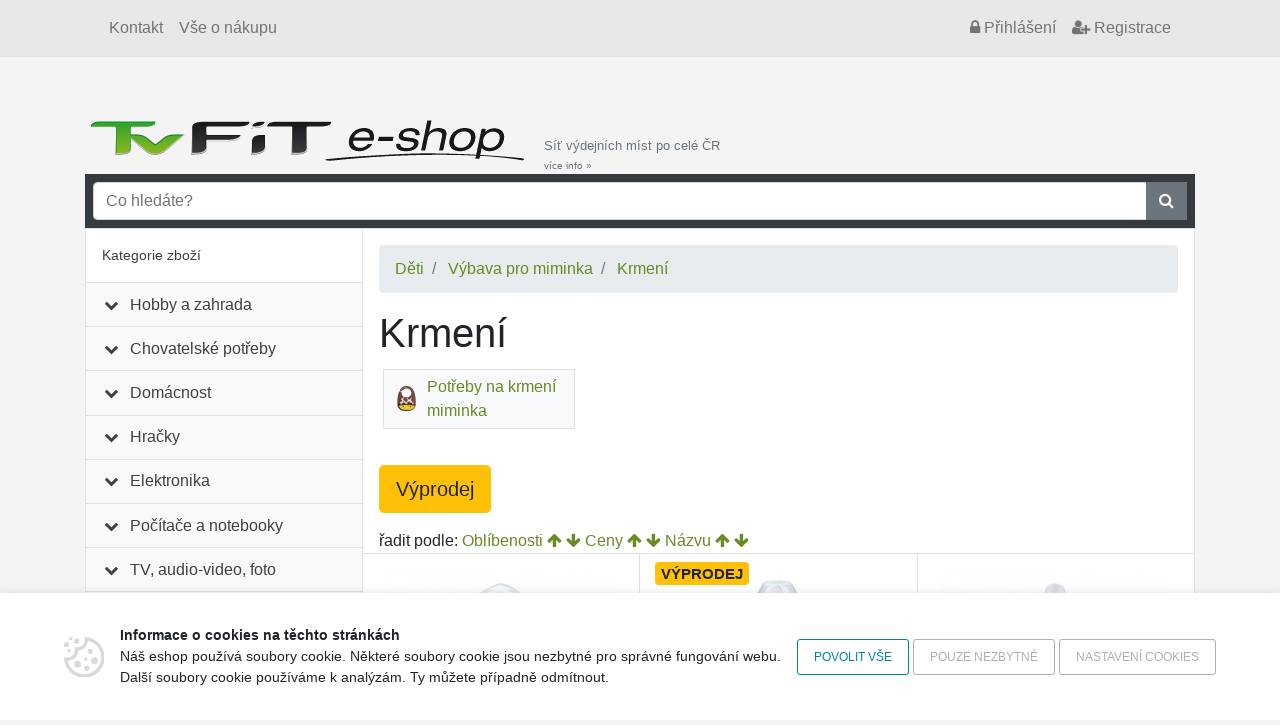

--- FILE ---
content_type: text/html; charset=UTF-8
request_url: https://eshop.tvfit.cz/deti/vybava-pro-miminka/krmeni/11732c
body_size: 54111
content:
<!doctype html>
<html xmlns="http://www.w3.org/1999/xhtml" xml:lang="cs" lang="cs">
	<head data-user="anonym-3.142.130.136@prod">
		<meta http-equiv="Content-Type" content="text/html; charset=utf-8" />
		<meta http-equiv="Content-Language" content="cs" />
		<meta name="copyright" content="VISO TRADE s.r.o." />
		<meta name="author" content="Web4U s.r.o." />
		<meta http-equiv="x-xrds-location" content="https://eshop.tvfit.cz/xrds.xml" />
		<meta name="viewport" content="width=device-width, initial-scale=1">
		<meta name="msapplication-config" content="none">
			<meta name="description" content="" />
	<meta name="keywords" content="" />
		<title>Krmení</title>
					<link href="/themes/tvfit/css/bootstrap.css?h=c51fbb6c1aec96b3b3df93fc069172cfe4c78864" rel="stylesheet" type="text/css" media="all" />
																		<script type="text/javascript" src="/js/raven.min.js?h=c51fbb6c1aec96b3b3df93fc069172cfe4c78864"></script>
			<script type="text/javascript">
				Raven.config('https://d2c5069ea402caa6270d0d4093326847@sentry.vyvojeshopu.cz/9', {
					'environment': 'prod',
					'release': '7c7a33da216716033b8731b857e22db0e091f78e',
					'tags': {app: 'web4shop'},
				}).install();
			</script>
			<script type="text/javascript" src="/js/jquery.min.js?h=c51fbb6c1aec96b3b3df93fc069172cfe4c78864"></script>
			<script type="text/javascript" src="/js/popper.min.js?h=c51fbb6c1aec96b3b3df93fc069172cfe4c78864"></script>
			<script type="text/javascript" src="/js/bootstrap.min.js?h=c51fbb6c1aec96b3b3df93fc069172cfe4c78864"></script>
			<script type="text/javascript" src="/js/jquery.validate.min.js?h=c51fbb6c1aec96b3b3df93fc069172cfe4c78864"></script>
			<script type="text/javascript" src="/js/jquery.number.min.js?h=c51fbb6c1aec96b3b3df93fc069172cfe4c78864"></script>
			<script type="text/javascript" src="/bundles/web4shoporder/js/cart.js?h=c51fbb6c1aec96b3b3df93fc069172cfe4c78864"></script>
			<script type="text/javascript" src="/js/common.js?h=c51fbb6c1aec96b3b3df93fc069172cfe4c78864"></script>
			<script type="text/javascript">
				$(function() {
					$('[data-toggle="tooltip"]').tooltip();

					var breakpointLg = parseInt(getComputedStyle(document.documentElement).getPropertyValue('--breakpoint-lg'));

					if($(document).width() > breakpointLg) {
						web4u.utils.equalHeight($('.product-short-title'));
						web4u.utils.equalHeight($('.product-short-desc'));
						web4u.utils.equalHeight($('.product-price-and-availability'));
					}

					if($('#catalog-autocomplete').length) {
						$.catalogAutocomplete({
							'input': $('#catalog-autocomplete'),
							'form': $('#catalog-autocomplete').closest('form'),
							'wrapper': $('#catalog-autocomplete').parent(),
						});
					}

											if($('[data-adult-content="1"]').length) {
							$('#eighteen-plus').modal({
								backdrop: 'static',
								keyboard: false,
							}).on('hidden.bs.modal', function() {
								$.post('https://eshop.tvfit.cz/set-is-adult', function() {});
							});
						}
					
					//every +/- icon collapses sublevel
					$('li.has-children > span').click(function() {
						$(this).parent().toggleClass('expanded');
					});

					//first level links only collapse sublevel, dont link anywhere
					$('#category-navigation > ul > li.has-children > span > a').click(function(e) {
						$(this).closest('li.has-children').toggleClass('expanded');
						e.stopPropagation();
						return false;
					});
					$('li.has-children li.has-children > span > a').click(function(e) {
						e.stopPropagation();
					});

					$('.shoutbox-dismissible .close').click(function() {
						var shoutbox = $(this).closest('.shoutbox');
						shoutbox.hide();
						$.get('/shoutbox/__ID__/dismiss'.replace('__ID__', shoutbox.data('shoutbox')));
					});

					web4u.utils.shrinkLastFlexRow($('.subcategories-pills'));

					$('.awesome-carousel-next, .awesome-carousel-prev').click(function () {
						let carousel = $(this).closest('.awesome-carousel');
						let inner = carousel.find('.awesome-carousel-inner').first();

						let toScroll = inner.children().first().outerWidth();

						let position = 0;
						if (this.className.indexOf('-next') !== -1) {
							position = inner.scrollLeft() + toScroll;
						}
						else {
							position = inner.scrollLeft() - toScroll;
						}

						inner.scrollLeft(position);

					});

					function onAwesomeScroll() {
						let carousel = $(this).closest('.awesome-carousel');
						let inner = carousel.find('.awesome-carousel-inner').first();

						let position = inner.scrollLeft();
						let scrollWidth = inner.prop('scrollWidth');
						let width = inner.outerWidth();

						if (position === 0) {
							$('.awesome-carousel-prev', carousel).removeClass('enabled');
						}
						else {
							$('.awesome-carousel-prev', carousel).addClass('enabled');
						}

						if (position + width === scrollWidth) {
							$('.awesome-carousel-next', carousel).removeClass('enabled');
						}
						else {
							$('.awesome-carousel-next', carousel).addClass('enabled');
						}
					}

					onAwesomeScroll.call($('.awesome-carousel-inner').get(0));

					$('.awesome-carousel-inner').scroll(onAwesomeScroll);
				});
			</script>
		
	<script>
		// handle old style URLs (we must do this in JS because browser does not send fragment # to webserver)
		var hash = window.location.hash;
		if(hash) {
			var sellout = 0;
			var page = 1;

			if(hash.match(/property\[\]=sellout/)) {
				sellout = 1;
			}
			m = hash.match(/page=(\d+)/);
			if(m) {
				page = m[1];
			}

			window.location.replace(window.location.protocol + '//' + window.location.hostname + window.location.pathname + '?page=' + page + '&sellout=' + sellout);
		}

		$(document).on('click', '#btn-load-more', function (event) {
			event.stopPropagation();
			$.ajax({
				url: $(this).attr('href'),
				beforeSend: function() {
					web4u.ui.addPreloader();
				},
				type: 'GET'
			}).always(function() {
					web4u.ui.removePreloader();
			}).success(function(data) {
				$('#catalog').append($(data).find('#catalog').html());
				$('#pagination').html($(data).find('#pagination').html())

				var breakpointLg = parseInt(getComputedStyle(document.documentElement).getPropertyValue('--breakpoint-lg'));
				if($(document).width() > breakpointLg) {
					web4u.utils.equalHeight($('.product-short-title'));
					web4u.utils.equalHeight($('.product-short-desc'));
					web4u.utils.equalHeight($('.product-price-and-availability'));
				}
			});
			return false;
		});
	</script>
		<script>
	/*
	* Translated default messages for the jQuery validation plugin.
	* Locale: CS
	*/
	jQuery.extend(jQuery.validator.messages, {
		required: "Tento údaj je povinný.",
		remote: "Prosím, opravte tento údaj.",
		email: "Prosím, zadejte platný e-mail.",
		url: "Prosím, zadejte platné URL.",
		date: "Prosím, zadejte platné datum.",
		dateISO: "Prosím, zadejte platné datum (ISO).",
		number: "Prosím, zadejte číslo.",
		digits: "Prosím, zadávejte pouze číslice.",
		creditcard: "Prosím, zadejte číslo kreditní karty.",
		equalTo: "Prosím, zadejte znovu stejnou hodnotu.",
		accept: "Prosím, zadejte soubor se správnou příponou.",
		maxlength: jQuery.validator.format("Prosím, zadejte nejvíce {0} znaků."),
		minlength: jQuery.validator.format("Prosím, zadejte nejméně {0} znaků."),
		rangelength: jQuery.validator.format("Prosím, zadejte od {0} do {1} znaků."),
		range: jQuery.validator.format("Prosím, zadejte hodnotu od {0} do {1}."),
		max: jQuery.validator.format("Prosím, zadejte hodnotu menší nebo rovnu {0}."),
		min: jQuery.validator.format("Prosím, zadejte hodnotu větší nebo rovnu {0}.")
	});
</script>		<link rel="shortcut icon" href="/themes/tvfit/favicon.ico?h=c51fbb6c1aec96b3b3df93fc069172cfe4c78864" />
		<base href="https://eshop.tvfit.cz/">
	</head>
	<body id="body-sub">
					<div id="fb-root"></div>
		<script async defer crossorigin="anonymous" src="https://connect.facebook.net/en_US/sdk.js#xfbml=1&version=v5.0"></script>
		
		<div class="container-fluid bg-grey mb-2 border-bottom">
			<div class="container">
				<nav class="navbar navbar-expand navbar-light bg-transparent">
					<div class="collapse navbar-collapse">
						<ul class="navbar-nav mr-auto">
							<li class='nav-item'><a class='nav-link' href='./kontakt'>Kontakt</a></li><li class='nav-item'><a class='nav-link' href='./vse-o-nakupu'>Vše o nákupu</a></li>
						</ul>
						<ul class="navbar-nav">
							<li class="nav-item">
	<a class="nav-link nightwatch-nav-link-login" href="/prihlaseni"><i class="fa fa-lock"></i><span class="d-none d-sm-inline"> Přihlášení</span></a>
</li>
<li class="nav-item d-none d-sm-block">
	<a class="nav-link nightwatch-nav-link-register" href="/registrace"><i class="fa fa-user-plus"></i> Registrace</a>
</li>

						</ul>
					</div>
				</nav>
			</div>
		</div>
		<div class="container">
			<div class="d-flex align-items-end justify-content-between">
				<div class="d-flex align-items-end">
					<div class="flex-shrink-1">
						<a href=""><img class="img-fluid" src="/themes/tvfit/images/logo.png?h=c51fbb6c1aec96b3b3df93fc069172cfe4c78864" alt="logo"></a>
					</div>
					<a class="small text-secondary d-none d-lg-block d-xl-block text-decoration-none pl-2" href="/prehled-vydejnich-mist">Síť výdejních míst po celé ČR<br /><small>více info&nbsp;&raquo;</small></a>
				</div>
								<div id="cartCompactContainer">
					<div class="kosik">
						
					</div>
				</div>
			</div>
		</div>
		<div class="container position-relative">
						<div id="search" class="p-2 bg-dark">
    <form method="get" action="/search">
        <div class="input-group">
            <input type="text" class="form-control" name="search" id="q" placeholder="Co hledáte?" autocomplete="off" />
            <div class="input-group-append">
                <button class="btn btn-secondary rounded-0" type="submit"><i class="fa fa-search"></i> </button>
            </div>
        </div>
    </form>
</div>

    <link rel="stylesheet" href="https://cdn.luigisbox.com/autocomplete.css" />
    <style>
        .luigi-ac-attr {
            display: block !important;
        }
    </style>

    <script async src="https://scripts.luigisbox.com/LBX-419539.js"></script>
    <script type="text/javascript">
        function LBInitAutocomplete() {
            AutoComplete({
                Layout: 'heromobile',
                TrackerId: '345389-419539',
                Locale: 'cz',
                Types: [
                    {
                        type: 'item',
                        name: 'Nalezeno v produktech: ',
                        size: 7,
                        attributes: ["description"],
                        defaultFilters: {
                            inResults: '1',
                        },
                    },
                    {
                        type: 'category',
                        name: 'Nalezeno v kategoriích: ',
                        size: 7
                    },
                ]
            }, '#q');
        }
    </script>
    <script src="https://cdn.luigisbox.com/autocomplete.js" async onload="LBInitAutocomplete()"></script>

		</div>
			<div class="container">
									<div class="row no-gutters bg-white border" id="content-all">
						<div class="border-right col-lg-3">
							<div id="category-navigation">
								<div class="d-flex align-items-center justify-content-between bg-white border-bottom" style="padding: 1rem">
									Kategorie zboží
									<button id="category-navigation-toggle" class="btn btn-outline-secondary fa fa-bars fa-3x" onclick="$('#category-navigation > ul').toggle()"></button>
								</div>
								<ul class="expandable" ><li class=' has-children' ><span><i class='fa fa-fw'></i> <a href='/hobby-a-zahrada/2c'>Hobby a zahrada</a></span><ul><li class=' has-children' ><span><i class='fa fa-fw'></i> <a href='/hobby-a-zahrada/zahrada/3c'>Zahrada</a></span><ul><li class=' ' ><span><i class='fa fa-fw'></i> <a href='/hobby-a-zahrada/zahrada/semena-a-osiva/4c'>Semena a osiva</a></span></li><li class=' ' ><span><i class='fa fa-fw'></i> <a href='/hobby-a-zahrada/zahrada/kvetinace-a-truhliky/99c'>Květináče a truhlíky</a></span></li><li class=' ' ><span><i class='fa fa-fw'></i> <a href='/hobby-a-zahrada/zahrada/potreby-pro-pestovani/2527c'>Potřeby pro pěstování </a></span></li><li class=' ' ><span><i class='fa fa-fw'></i> <a href='/hobby-a-zahrada/zahrada/ochrana-rostlin-a-hubeni-skudcu/211c'>Ochrana rostlin a hubení škůdců</a></span></li><li class=' ' ><span><i class='fa fa-fw'></i> <a href='/hobby-a-zahrada/zahrada/skleniky/6021c'>Skleníky</a></span></li><li class=' ' ><span><i class='fa fa-fw'></i> <a href='/hobby-a-zahrada/zahrada/foliovniky/1668c'>Fóliovníky</a></span></li><li class=' ' ><span><i class='fa fa-fw'></i> <a href='/hobby-a-zahrada/zahrada/pareniste/1670c'>Pařeniště</a></span></li><li class=' ' ><span><i class='fa fa-fw'></i> <a href='/hobby-a-zahrada/zahrada/kompostery/194c'>Kompostéry</a></span></li><li class=' ' ><span><i class='fa fa-fw'></i> <a href='/hobby-a-zahrada/zahrada/ploty-obruby-a-rohoze/204c'>Ploty, obruby a rohože</a></span></li><li class=' ' ><span><i class='fa fa-fw'></i> <a href='/hobby-a-zahrada/zahrada/textilie-folie-a-site/195c'>Textilie, fólie a sítě</a></span></li><li class=' ' ><span><i class='fa fa-fw'></i> <a href='/hobby-a-zahrada/zahrada/zahradni-kose-a-voziky/218c'>Zahradní koše a vozíky</a></span></li><li class=' ' ><span><i class='fa fa-fw'></i> <a href='/hobby-a-zahrada/zahrada/sklizen-a-zavarovani/224c'>Sklizeň a zavařování</a></span></li><li class=' ' ><span><i class='fa fa-fw'></i> <a href='/hobby-a-zahrada/zahrada/zahradni-altany/2546c'>Zahradní altány</a></span></li><li class=' ' ><span><i class='fa fa-fw'></i> <a href='/hobby-a-zahrada/zahrada/zahradni-domky-a-pristresky/1923c'>Zahradní domky a přístřešky</a></span></li><li class=' ' ><span><i class='fa fa-fw'></i> <a href='/hobby-a-zahrada/zahrada/zahradkarske-doplnky/4840c'>Zahrádkářské doplňky</a></span></li></ul></li><li class=' has-children' ><span><i class='fa fa-fw'></i> <a href='/hobby-a-zahrada/zahradni-rucni-naradi/234c'>Zahradní ruční nářadí</a></span><ul><li class=' ' ><span><i class='fa fa-fw'></i> <a href='/hobby-a-zahrada/zahradni-rucni-naradi/pece-o-rostliny-kere-a-stromy/235c'>Péče o rostliny, keře a stromy</a></span></li><li class=' ' ><span><i class='fa fa-fw'></i> <a href='/hobby-a-zahrada/zahradni-rucni-naradi/pece-o-travnik/238c'>Péče o trávník</a></span></li><li class=' ' ><span><i class='fa fa-fw'></i> <a href='/hobby-a-zahrada/zahradni-rucni-naradi/prace-s-pudou/243c'>Práce s půdou</a></span></li><li class=' ' ><span><i class='fa fa-fw'></i> <a href='/hobby-a-zahrada/zahradni-rucni-naradi/uklid-dvora-a-cest/262c'>Úklid dvora a cest</a></span></li><li class=' ' ><span><i class='fa fa-fw'></i> <a href='/hobby-a-zahrada/zahradni-rucni-naradi/zpracovani-dreva/265c'>Zpracování dřeva</a></span></li><li class=' ' ><span><i class='fa fa-fw'></i> <a href='/hobby-a-zahrada/zahradni-rucni-naradi/nasady/284c'>Násady</a></span></li></ul></li><li class=' has-children' ><span><i class='fa fa-fw'></i> <a href='/hobby-a-zahrada/zahradni-technika/289c'>Zahradní technika</a></span><ul><li class=' ' ><span><i class='fa fa-fw'></i> <a href='/hobby-a-zahrada/zahradni-technika/zahradni-sekacky-krovinorezy/1908c'>Zahradní sekačky, křovinořezy</a></span></li><li class=' ' ><span><i class='fa fa-fw'></i> <a href='/hobby-a-zahrada/zahradni-technika/vertikutatory/5850c'>Vertikutátory</a></span></li><li class=' ' ><span><i class='fa fa-fw'></i> <a href='/hobby-a-zahrada/zahradni-technika/drtice-vetvi/5852c'>Drtiče větví</a></span></li><li class=' ' ><span><i class='fa fa-fw'></i> <a href='/hobby-a-zahrada/zahradni-technika/plotostrihy/9968c'>Plotostřihy</a></span></li><li class=' ' ><span><i class='fa fa-fw'></i> <a href='/hobby-a-zahrada/zahradni-technika/tlakove-cistice-a-mycky/5851c'>Tlakové čističe a myčky</a></span></li><li class=' ' ><span><i class='fa fa-fw'></i> <a href='/hobby-a-zahrada/zahradni-technika/vysavace-a-fukary-na-listi/5848c'>Vysavače a fukary na listí</a></span></li><li class=' ' ><span><i class='fa fa-fw'></i> <a href='/hobby-a-zahrada/zahradni-technika/cerpadla/290c'>Čerpadla</a></span></li><li class=' ' ><span><i class='fa fa-fw'></i> <a href='/hobby-a-zahrada/zahradni-technika/zahradni-vrtaky/1881c'>Zahradní vrtáky</a></span></li><li class=' ' ><span><i class='fa fa-fw'></i> <a href='/hobby-a-zahrada/zahradni-technika/postrikovace-a-rozprasovace/293c'>Postřikovače a rozprašovače</a></span></li><li class=' ' ><span><i class='fa fa-fw'></i> <a href='/hobby-a-zahrada/zahradni-technika/zavlazovani/299c'>Zavlažovaní</a></span></li><li class=' ' ><span><i class='fa fa-fw'></i> <a href='/hobby-a-zahrada/zahradni-technika/sberace-travy-a-odpadu/7489c'>Sběrače trávy a odpadu</a></span></li></ul></li><li class=' has-children' ><span><i class='fa fa-fw'></i> <a href='/hobby-a-zahrada/zahradni-osvetleni/5853c'>Zahradní osvětlení</a></span><ul><li class=' ' ><span><i class='fa fa-fw'></i> <a href='/hobby-a-zahrada/zahradni-osvetleni/nastenne-venkovni-osvetleni/5854c'>Nástěnné venkovní osvětlení</a></span></li><li class=' ' ><span><i class='fa fa-fw'></i> <a href='/hobby-a-zahrada/zahradni-osvetleni/stropni-venkovni-osvetleni/5857c'>Stropní venkovní osvětlení</a></span></li><li class=' ' ><span><i class='fa fa-fw'></i> <a href='/hobby-a-zahrada/zahradni-osvetleni/venkovni-schodistove-osvetleni/5858c'>Venkovní schodišťové osvětlení</a></span></li><li class=' ' ><span><i class='fa fa-fw'></i> <a href='/hobby-a-zahrada/zahradni-osvetleni/petrolejove-lampy/4573c'>Petrolejové lampy</a></span></li><li class=' ' ><span><i class='fa fa-fw'></i> <a href='/hobby-a-zahrada/zahradni-osvetleni/zavesna-venkovni-osvetelni/5859c'>Závěsná venkovní osvětelní</a></span></li><li class=' ' ><span><i class='fa fa-fw'></i> <a href='/hobby-a-zahrada/zahradni-osvetleni/louce/7494c'>Louče</a></span></li></ul></li><li class=' has-children' ><span><i class='fa fa-fw'></i> <a href='/hobby-a-zahrada/zahradni-nabytek/305c'>Zahradní nábytek</a></span><ul><li class=' ' ><span><i class='fa fa-fw'></i> <a href='/hobby-a-zahrada/zahradni-nabytek/wpc-terasy-a-podlahy/5868c'>WPC terasy a podlahy</a></span></li><li class=' ' ><span><i class='fa fa-fw'></i> <a href='/hobby-a-zahrada/zahradni-nabytek/lavice/307c'>Lavice</a></span></li><li class=' ' ><span><i class='fa fa-fw'></i> <a href='/hobby-a-zahrada/zahradni-nabytek/lehatka/308c'>Lehátka</a></span></li><li class=' ' ><span><i class='fa fa-fw'></i> <a href='/hobby-a-zahrada/zahradni-nabytek/slunecniky/1905c'>Slunečníky</a></span></li><li class=' ' ><span><i class='fa fa-fw'></i> <a href='/hobby-a-zahrada/zahradni-nabytek/ulozne-boxy/1904c'>Úložné boxy</a></span></li><li class=' ' ><span><i class='fa fa-fw'></i> <a href='/hobby-a-zahrada/zahradni-nabytek/stoly/2655c'>Stoly</a></span></li><li class=' ' ><span><i class='fa fa-fw'></i> <a href='/hobby-a-zahrada/zahradni-nabytek/zidle/2656c'>Židle</a></span></li><li class=' ' ><span><i class='fa fa-fw'></i> <a href='/hobby-a-zahrada/zahradni-nabytek/kresla/2657c'>Křesla</a></span></li><li class=' ' ><span><i class='fa fa-fw'></i> <a href='/hobby-a-zahrada/zahradni-nabytek/zavesna-kresla/2662c'>Závěsná křesla</a></span></li><li class=' ' ><span><i class='fa fa-fw'></i> <a href='/hobby-a-zahrada/zahradni-nabytek/sety-nabytku/2658c'>Sety nábytku</a></span></li><li class=' ' ><span><i class='fa fa-fw'></i> <a href='/hobby-a-zahrada/zahradni-nabytek/stany/2660c'>Stany</a></span></li><li class=' ' ><span><i class='fa fa-fw'></i> <a href='/hobby-a-zahrada/zahradni-nabytek/zahradni-houpacky/5866c'>Zahradní houpačky</a></span></li><li class=' ' ><span><i class='fa fa-fw'></i> <a href='/hobby-a-zahrada/zahradni-nabytek/podsedaky/7426c'>Podsedáky</a></span></li></ul></li><li class=' has-children' ><span><i class='fa fa-fw'></i> <a href='/hobby-a-zahrada/grilovani/317c'>Grilování</a></span><ul><li class=' ' ><span><i class='fa fa-fw'></i> <a href='/hobby-a-zahrada/grilovani/grily-krby/15261c'>Grily, krby</a></span></li><li class=' ' ><span><i class='fa fa-fw'></i> <a href='/hobby-a-zahrada/grilovani/prislusenstvi-ke-grilu/319c'>Příslušenství ke grilu</a></span></li></ul></li><li class=' has-children' ><span><i class='fa fa-fw'></i> <a href='/hobby-a-zahrada/udirny/9718c'>Udírny</a></span><ul><li class=' ' ><span><i class='fa fa-fw'></i> <a href='/hobby-a-zahrada/udirny/prislusenstvi-k-udirnam/15543c'>Příslušenství k udírnám</a></span></li></ul></li><li class=' ' ><span><i class='fa fa-fw'></i> <a href='/hobby-a-zahrada/prenosna-ohniste/9719c'>Přenosná ohniště</a></span></li><li class=' has-children' ><span><i class='fa fa-fw'></i> <a href='/hobby-a-zahrada/bazeny-a-virivky/328c'>Bazény a vířivky</a></span><ul><li class=' ' ><span><i class='fa fa-fw'></i> <a href='/hobby-a-zahrada/bazeny-a-virivky/bazeny/331c'>Bazény</a></span></li><li class=' ' ><span><i class='fa fa-fw'></i> <a href='/hobby-a-zahrada/bazeny-a-virivky/prislusenstvi-k-bazenum-a-virivkam/348c'>Příslušenství k bazénům a vířivkám</a></span></li></ul></li><li class=' ' ><span><i class='fa fa-fw'></i> <a href='/hobby-a-zahrada/saunovani/7396c'>Saunování</a></span></li><li class=' has-children' ><span><i class='fa fa-fw'></i> <a href='/hobby-a-zahrada/zahradni-jezirka/349c'>Zahradní jezírka</a></span><ul><li class=' ' ><span><i class='fa fa-fw'></i> <a href='/hobby-a-zahrada/zahradni-jezirka/kose-na-vodni-rostliny/1693c'>Koše na vodní rostliny</a></span></li><li class=' ' ><span><i class='fa fa-fw'></i> <a href='/hobby-a-zahrada/zahradni-jezirka/jezirkova-chemie/350c'>Jezírková chemie</a></span></li><li class=' ' ><span><i class='fa fa-fw'></i> <a href='/hobby-a-zahrada/zahradni-jezirka/prislusenstvi-k-jezirkum/4831c'>Příslušenství k jezírkům</a></span></li><li class=' ' ><span><i class='fa fa-fw'></i> <a href='/hobby-a-zahrada/zahradni-jezirka/technika-pro-jezirka/9305c'>Technika pro jezírka</a></span></li></ul></li><li class=' has-children' ><span><i class='fa fa-fw'></i> <a href='/hobby-a-zahrada/dilna-a-stavebni-technika/351c'>Dílna a stavební technika</a></span><ul><li class=' ' ><span><i class='fa fa-fw'></i> <a href='/hobby-a-zahrada/dilna-a-stavebni-technika/barvy-a-laky/11788c'>Barvy a laky</a></span></li><li class=' ' ><span><i class='fa fa-fw'></i> <a href='/hobby-a-zahrada/dilna-a-stavebni-technika/stavebni-chemie/7203c'>Stavební chemie</a></span></li><li class=' ' ><span><i class='fa fa-fw'></i> <a href='/hobby-a-zahrada/dilna-a-stavebni-technika/stavebni-material/7204c'>Stavební materiál</a></span></li><li class=' ' ><span><i class='fa fa-fw'></i> <a href='/hobby-a-zahrada/dilna-a-stavebni-technika/sanita-a-tesneni/6222c'>Sanita a těsnění</a></span></li><li class=' ' ><span><i class='fa fa-fw'></i> <a href='/hobby-a-zahrada/dilna-a-stavebni-technika/zednicke-pomucky/6189c'>Zednické pomůcky</a></span></li><li class=' ' ><span><i class='fa fa-fw'></i> <a href='/hobby-a-zahrada/dilna-a-stavebni-technika/kompozitni-tyce-a-site/6186c'>Kompozitní tyče a sítě</a></span></li><li class=' ' ><span><i class='fa fa-fw'></i> <a href='/hobby-a-zahrada/dilna-a-stavebni-technika/potreby-pro-malovani/6174c'>Potřeby pro malování</a></span></li><li class=' ' ><span><i class='fa fa-fw'></i> <a href='/hobby-a-zahrada/dilna-a-stavebni-technika/lepici-pasky/6155c'>Lepicí pásky</a></span></li><li class=' ' ><span><i class='fa fa-fw'></i> <a href='/hobby-a-zahrada/dilna-a-stavebni-technika/ostatni-stavebni-vybaveni/6147c'>Ostatní stavební vybavení</a></span></li><li class=' ' ><span><i class='fa fa-fw'></i> <a href='/hobby-a-zahrada/dilna-a-stavebni-technika/opalovaci-soupravy-a-horaky/6142c'>Opalovací soupravy a hořáky</a></span></li><li class=' ' ><span><i class='fa fa-fw'></i> <a href='/hobby-a-zahrada/dilna-a-stavebni-technika/ventilacni-system/6120c'>Ventilační systém</a></span></li><li class=' ' ><span><i class='fa fa-fw'></i> <a href='/hobby-a-zahrada/dilna-a-stavebni-technika/michacky/6117c'>Míchačky</a></span></li><li class=' ' ><span><i class='fa fa-fw'></i> <a href='/hobby-a-zahrada/dilna-a-stavebni-technika/maziva-a-cistice/6106c'>Maziva a čističe</a></span></li><li class=' ' ><span><i class='fa fa-fw'></i> <a href='/hobby-a-zahrada/dilna-a-stavebni-technika/boxy-a-organizery-naradi/358c'>Boxy a organizéry nářadí</a></span></li><li class=' ' ><span><i class='fa fa-fw'></i> <a href='/hobby-a-zahrada/dilna-a-stavebni-technika/elektricke-naradi/363c'>Elektrické nářadí</a></span></li><li class=' ' ><span><i class='fa fa-fw'></i> <a href='/hobby-a-zahrada/dilna-a-stavebni-technika/kompresory/386c'>Kompresory</a></span></li><li class=' ' ><span><i class='fa fa-fw'></i> <a href='/hobby-a-zahrada/dilna-a-stavebni-technika/manipulacni-voziky-podlozky/387c'>Manipulační vozíky, podložky</a></span></li><li class=' ' ><span><i class='fa fa-fw'></i> <a href='/hobby-a-zahrada/dilna-a-stavebni-technika/merici-technika/392c'>Měřící technika</a></span></li><li class=' ' ><span><i class='fa fa-fw'></i> <a href='/hobby-a-zahrada/dilna-a-stavebni-technika/rucni-naradi/1695c'>Ruční nářadí</a></span></li><li class=' ' ><span><i class='fa fa-fw'></i> <a href='/hobby-a-zahrada/dilna-a-stavebni-technika/rezacky-na-dlazbu/375c'>Řezačky na dlažbu</a></span></li><li class=' ' ><span><i class='fa fa-fw'></i> <a href='/hobby-a-zahrada/dilna-a-stavebni-technika/svareni/404c'>Sváření</a></span></li><li class=' ' ><span><i class='fa fa-fw'></i> <a href='/hobby-a-zahrada/dilna-a-stavebni-technika/vytapeni/408c'>Vytápění</a></span></li><li class=' ' ><span><i class='fa fa-fw'></i> <a href='/hobby-a-zahrada/dilna-a-stavebni-technika/zvedaci-zarizeni/424c'>Zvedací zařízení</a></span></li><li class=' ' ><span><i class='fa fa-fw'></i> <a href='/hobby-a-zahrada/dilna-a-stavebni-technika/zebriky/425c'>Žebříky</a></span></li><li class=' ' ><span><i class='fa fa-fw'></i> <a href='/hobby-a-zahrada/dilna-a-stavebni-technika/stafle/5977c'>Štafle</a></span></li><li class=' ' ><span><i class='fa fa-fw'></i> <a href='/hobby-a-zahrada/dilna-a-stavebni-technika/schudky/5976c'>Schůdky</a></span></li><li class=' ' ><span><i class='fa fa-fw'></i> <a href='/hobby-a-zahrada/dilna-a-stavebni-technika/zelezarske-zbozi/426c'>Železářské zboží</a></span></li><li class=' ' ><span><i class='fa fa-fw'></i> <a href='/hobby-a-zahrada/dilna-a-stavebni-technika/pracovni-stoly/5666c'>Pracovní stoly</a></span></li><li class=' ' ><span><i class='fa fa-fw'></i> <a href='/hobby-a-zahrada/dilna-a-stavebni-technika/pracovni-plosiny/5863c'>Pracovní plošiny</a></span></li><li class=' ' ><span><i class='fa fa-fw'></i> <a href='/hobby-a-zahrada/dilna-a-stavebni-technika/leseni/5864c'>Lešení</a></span></li><li class=' ' ><span><i class='fa fa-fw'></i> <a href='/hobby-a-zahrada/dilna-a-stavebni-technika/rozvody-vody-a-odpadu/7127c'>Rozvody vody a odpadů</a></span></li><li class=' ' ><span><i class='fa fa-fw'></i> <a href='/hobby-a-zahrada/dilna-a-stavebni-technika/brusivo/7416c'>Brusivo</a></span></li></ul></li><li class=' has-children' ><span><i class='fa fa-fw'></i> <a href='/hobby-a-zahrada/ochranne-pomucky/525c'>Ochranné pomůcky</a></span><ul><li class=' ' ><span><i class='fa fa-fw'></i> <a href='/hobby-a-zahrada/ochranne-pomucky/chranice-kolen-a-klekatka/6307c'>Chrániče kolen a klekátka</a></span></li><li class=' ' ><span><i class='fa fa-fw'></i> <a href='/hobby-a-zahrada/ochranne-pomucky/bezpecnostni-tabulky/6303c'>Bezpečnostní tabulky</a></span></li><li class=' ' ><span><i class='fa fa-fw'></i> <a href='/hobby-a-zahrada/ochranne-pomucky/ochrana-dychacich-cest/2517c'>Ochrana dýchacích cest</a></span></li><li class=' ' ><span><i class='fa fa-fw'></i> <a href='/hobby-a-zahrada/ochranne-pomucky/ochranne-stity/3991c'>Ochranné štíty</a></span></li><li class=' ' ><span><i class='fa fa-fw'></i> <a href='/hobby-a-zahrada/ochranne-pomucky/ochranne-bryle/2516c'>Ochranné brýle</a></span></li><li class=' ' ><span><i class='fa fa-fw'></i> <a href='/hobby-a-zahrada/ochranne-pomucky/pracovni-obuv/2561c'>Pracovní obuv</a></span></li><li class=' ' ><span><i class='fa fa-fw'></i> <a href='/hobby-a-zahrada/ochranne-pomucky/pracovni-odevy/526c'>Pracovní oděvy</a></span></li><li class=' ' ><span><i class='fa fa-fw'></i> <a href='/hobby-a-zahrada/ochranne-pomucky/pracovni-prilby-a-cepice/2514c'>Pracovní přilby a čepice </a></span></li><li class=' ' ><span><i class='fa fa-fw'></i> <a href='/hobby-a-zahrada/ochranne-pomucky/pracovni-rukavice/2513c'>Pracovní rukavice</a></span></li><li class=' ' ><span><i class='fa fa-fw'></i> <a href='/hobby-a-zahrada/ochranne-pomucky/svarecke-kukly/529c'>Svářecké kukly</a></span></li><li class=' ' ><span><i class='fa fa-fw'></i> <a href='/hobby-a-zahrada/ochranne-pomucky/ochrana-sluchu/9437c'>Ochrana sluchu</a></span></li><li class=' ' ><span><i class='fa fa-fw'></i> <a href='/hobby-a-zahrada/ochranne-pomucky/ochranne-overaly/11137c'>Ochranné overaly</a></span></li></ul></li></ul></li><li class=' has-children' ><span><i class='fa fa-fw'></i> <a href='/chovatelske-potreby/1282c'>Chovatelské potřeby</a></span><ul><li class=' has-children' ><span><i class='fa fa-fw'></i> <a href='/chovatelske-potreby/psi/1283c'>Psi</a></span><ul><li class=' ' ><span><i class='fa fa-fw'></i> <a href='/chovatelske-potreby/psi/krmivo/1296c'>Krmivo</a></span></li><li class=' ' ><span><i class='fa fa-fw'></i> <a href='/chovatelske-potreby/psi/hracky/1285c'>Hračky</a></span></li><li class=' ' ><span><i class='fa fa-fw'></i> <a href='/chovatelske-potreby/psi/misky-a-zasobniky/1333c'>Misky a zásobníky</a></span></li><li class=' ' ><span><i class='fa fa-fw'></i> <a href='/chovatelske-potreby/psi/obojky-a-voditka/12800c'>Obojky a vodítka</a></span></li><li class=' ' ><span><i class='fa fa-fw'></i> <a href='/chovatelske-potreby/psi/oblecky/1342c'>Oblečky</a></span></li><li class=' ' ><span><i class='fa fa-fw'></i> <a href='/chovatelske-potreby/psi/pelisky-boudy-a-vybaveni/1363c'>Pelíšky, boudy a vybavení</a></span></li><li class=' ' ><span><i class='fa fa-fw'></i> <a href='/chovatelske-potreby/psi/dvirka/1284c'>Dvířka</a></span></li><li class=' ' ><span><i class='fa fa-fw'></i> <a href='/chovatelske-potreby/psi/cestovani-se-psem/1382c'>Cestování se psem</a></span></li><li class=' ' ><span><i class='fa fa-fw'></i> <a href='/chovatelske-potreby/psi/pece-a-kosmetika/1390c'>Péče a kosmetika</a></span></li><li class=' ' ><span><i class='fa fa-fw'></i> <a href='/chovatelske-potreby/psi/antiparazitika/1376c'>Antiparazitika</a></span></li><li class=' ' ><span><i class='fa fa-fw'></i> <a href='/chovatelske-potreby/psi/toalety-a-hygiena/1406c'>Toalety a hygiena</a></span></li><li class=' ' ><span><i class='fa fa-fw'></i> <a href='/chovatelske-potreby/psi/vitaminy-a-doplnky-vyzivy/1409c'>Vitamíny a doplňky výživy</a></span></li><li class=' ' ><span><i class='fa fa-fw'></i> <a href='/chovatelske-potreby/psi/vycvik-psa/1414c'>Výcvik psa</a></span></li><li class=' ' ><span><i class='fa fa-fw'></i> <a href='/chovatelske-potreby/psi/ohradky-a-klece-pro-psy/9295c'>Ohrádky a klece pro psy</a></span></li></ul></li><li class=' has-children' ><span><i class='fa fa-fw'></i> <a href='/chovatelske-potreby/kocky/1426c'>Kočky</a></span><ul><li class=' ' ><span><i class='fa fa-fw'></i> <a href='/chovatelske-potreby/kocky/krmiva-pro-kocky/1435c'>Krmiva pro kočky</a></span></li><li class=' ' ><span><i class='fa fa-fw'></i> <a href='/chovatelske-potreby/kocky/hracky-pro-kocky/1428c'>Hračky pro kočky</a></span></li><li class=' ' ><span><i class='fa fa-fw'></i> <a href='/chovatelske-potreby/kocky/misky-a-zasobniky-pro-kocky/1439c'>Misky a zásobníky pro kočky</a></span></li><li class=' ' ><span><i class='fa fa-fw'></i> <a href='/chovatelske-potreby/kocky/obojky-pro-kocky/9103c'>Obojky pro kočky</a></span></li><li class=' ' ><span><i class='fa fa-fw'></i> <a href='/chovatelske-potreby/kocky/voditka-pro-kocky/9104c'>Vodítka pro kočky</a></span></li><li class=' ' ><span><i class='fa fa-fw'></i> <a href='/chovatelske-potreby/kocky/postroje-a-nahubky-pro-kocky/9105c'>Postroje a náhubky pro kočky</a></span></li><li class=' ' ><span><i class='fa fa-fw'></i> <a href='/chovatelske-potreby/kocky/skrabadla-tunely/1445c'>Škrabadla, tunely</a></span></li><li class=' ' ><span><i class='fa fa-fw'></i> <a href='/chovatelske-potreby/kocky/pelisky-pro-kocky/1444c'>Pelíšky pro kočky</a></span></li><li class=' ' ><span><i class='fa fa-fw'></i> <a href='/chovatelske-potreby/kocky/dvirka/1427c'>Dvířka</a></span></li><li class=' ' ><span><i class='fa fa-fw'></i> <a href='/chovatelske-potreby/kocky/antiparazitika-pro-kocky/1446c'>Antiparazitika pro kočky</a></span></li><li class=' ' ><span><i class='fa fa-fw'></i> <a href='/chovatelske-potreby/kocky/prepravky-pro-kocky/1447c'>Přepravky pro kočky</a></span></li><li class=' ' ><span><i class='fa fa-fw'></i> <a href='/chovatelske-potreby/kocky/pece-a-kosmetika-pro-kocky/1452c'>Péče a kosmetika pro kočky</a></span></li><li class=' ' ><span><i class='fa fa-fw'></i> <a href='/chovatelske-potreby/kocky/toalety-a-hygiena-pro-kocky/1456c'>Toalety a hygiena pro kočky</a></span></li><li class=' ' ><span><i class='fa fa-fw'></i> <a href='/chovatelske-potreby/kocky/vitaminy-a-doplnky-vyzivy-pro-kocky/1460c'>Vitamíny a doplňky výživy pro kočky</a></span></li><li class=' ' ><span><i class='fa fa-fw'></i> <a href='/chovatelske-potreby/kocky/oblecky-pro-kocky/11238c'>Oblečky pro kočky</a></span></li></ul></li><li class=' has-children' ><span><i class='fa fa-fw'></i> <a href='/chovatelske-potreby/mala-zvirata/1484c'>Malá zvířata</a></span><ul><li class=' ' ><span><i class='fa fa-fw'></i> <a href='/chovatelske-potreby/mala-zvirata/krmivo-a-pamlsky/1492c'>Krmivo a pamlsky</a></span></li><li class=' ' ><span><i class='fa fa-fw'></i> <a href='/chovatelske-potreby/mala-zvirata/vybaveni-kleci-a-doplnky/1498c'>Vybavení klecí a doplňky</a></span></li><li class=' ' ><span><i class='fa fa-fw'></i> <a href='/chovatelske-potreby/mala-zvirata/klece/1491c'>Klece</a></span></li><li class=' ' ><span><i class='fa fa-fw'></i> <a href='/chovatelske-potreby/mala-zvirata/podestylky/1495c'>Podestýlky</a></span></li><li class=' ' ><span><i class='fa fa-fw'></i> <a href='/chovatelske-potreby/mala-zvirata/cestovani-a-preprava/1485c'>Cestování a přeprava</a></span></li><li class=' ' ><span><i class='fa fa-fw'></i> <a href='/chovatelske-potreby/mala-zvirata/postroje-a-voditka/1496c'>Postroje a vodítka</a></span></li><li class=' ' ><span><i class='fa fa-fw'></i> <a href='/chovatelske-potreby/mala-zvirata/vybehy-a-ohradky/11226c'>Výběhy a ohrádky</a></span></li><li class=' ' ><span><i class='fa fa-fw'></i> <a href='/chovatelske-potreby/mala-zvirata/pece-a-kosmetika/1497c'>Péče a kosmetika</a></span></li><li class=' ' ><span><i class='fa fa-fw'></i> <a href='/chovatelske-potreby/mala-zvirata/koupelny-pro-mala-zvirata/2526c'>Koupelny pro malá zvířata</a></span></li><li class=' ' ><span><i class='fa fa-fw'></i> <a href='/chovatelske-potreby/mala-zvirata/toalety/2427c'>Toalety</a></span></li></ul></li><li class=' has-children' ><span><i class='fa fa-fw'></i> <a href='/chovatelske-potreby/akvaristika/2289c'>Akvaristika</a></span><ul><li class=' ' ><span><i class='fa fa-fw'></i> <a href='/chovatelske-potreby/akvaristika/akvaria/2291c'>Akvária</a></span></li><li class=' ' ><span><i class='fa fa-fw'></i> <a href='/chovatelske-potreby/akvaristika/akvaristicke-potreby/2294c'>Akvaristické potřeby</a></span></li><li class=' ' ><span><i class='fa fa-fw'></i> <a href='/chovatelske-potreby/akvaristika/akvarijni-technika/2293c'>Akvarijní technika</a></span></li><li class=' ' ><span><i class='fa fa-fw'></i> <a href='/chovatelske-potreby/akvaristika/prislusenstvi-a-nahradni-dily/9278c'>Příslušenství a náhradní díly</a></span></li><li class=' ' ><span><i class='fa fa-fw'></i> <a href='/chovatelske-potreby/akvaristika/co2-do-akvarii/2307c'>CO2 do akvárií</a></span></li><li class=' ' ><span><i class='fa fa-fw'></i> <a href='/chovatelske-potreby/akvaristika/dekorace-do-akvarii/2292c'>Dekorace do akvárií</a></span></li><li class=' ' ><span><i class='fa fa-fw'></i> <a href='/chovatelske-potreby/akvaristika/akvarijni-hnojiva-a-substraty/2326c'>Akvarijní hnojiva a substráty</a></span></li><li class=' ' ><span><i class='fa fa-fw'></i> <a href='/chovatelske-potreby/akvaristika/krmeni/2290c'>Krmení</a></span></li><li class=' ' ><span><i class='fa fa-fw'></i> <a href='/chovatelske-potreby/akvaristika/skrine-a-stolky-pod-akvaria/2305c'>Skříně a stolky pod akvária</a></span></li><li class=' ' ><span><i class='fa fa-fw'></i> <a href='/chovatelske-potreby/akvaristika/cisteni-akvaria-a-uprava-vody/2306c'>Čištění akvária a úprava vody</a></span></li><li class=' ' ><span><i class='fa fa-fw'></i> <a href='/chovatelske-potreby/akvaristika/leciva-a-vitaminy/9279c'>Léčiva a vitamíny</a></span></li><li class=' ' ><span><i class='fa fa-fw'></i> <a href='/chovatelske-potreby/akvaristika/potreby-pro-prepravu-ryb/9284c'>Potřeby pro přepravu ryb</a></span></li></ul></li><li class=' has-children' ><span><i class='fa fa-fw'></i> <a href='/chovatelske-potreby/teraristika/2362c'>Teraristika</a></span><ul><li class=' ' ><span><i class='fa fa-fw'></i> <a href='/chovatelske-potreby/teraristika/dekorace-do-terarii/2363c'>Dekorace do terárií</a></span></li><li class=' ' ><span><i class='fa fa-fw'></i> <a href='/chovatelske-potreby/teraristika/domky-pro-plazy-a-obojzivelniky/2374c'>Domky pro plazy a obojživelníky</a></span></li><li class=' ' ><span><i class='fa fa-fw'></i> <a href='/chovatelske-potreby/teraristika/faunaboxy/2369c'>Faunaboxy</a></span></li><li class=' ' ><span><i class='fa fa-fw'></i> <a href='/chovatelske-potreby/teraristika/krmiva/2364c'>Krmiva</a></span></li><li class=' ' ><span><i class='fa fa-fw'></i> <a href='/chovatelske-potreby/teraristika/misky-a-krmitka/2366c'>Misky a krmítka</a></span></li><li class=' ' ><span><i class='fa fa-fw'></i> <a href='/chovatelske-potreby/teraristika/podestylky/2370c'>Podestýlky</a></span></li><li class=' ' ><span><i class='fa fa-fw'></i> <a href='/chovatelske-potreby/teraristika/teraria/2368c'>Terária</a></span></li><li class=' ' ><span><i class='fa fa-fw'></i> <a href='/chovatelske-potreby/teraristika/terarijni-technika-a-doplnky/2371c'>Terarijní technika a doplňky</a></span></li><li class=' ' ><span><i class='fa fa-fw'></i> <a href='/chovatelske-potreby/teraristika/vitaminy-a-doplnky-potravy/2365c'>Vitamíny a doplňky potravy</a></span></li><li class=' ' ><span><i class='fa fa-fw'></i> <a href='/chovatelske-potreby/teraristika/potreby-pro-manipulaci/9298c'>Potřeby pro manipulaci</a></span></li><li class=' ' ><span><i class='fa fa-fw'></i> <a href='/chovatelske-potreby/teraristika/uprava-vody-v-terariu/9393c'>Úprava vody v teráriu</a></span></li></ul></li><li class=' has-children' ><span><i class='fa fa-fw'></i> <a href='/chovatelske-potreby/ptaci/1476c'>Ptáci</a></span><ul><li class=' ' ><span><i class='fa fa-fw'></i> <a href='/chovatelske-potreby/ptaci/klece-a-voliery/1478c'>Klece a voliéry</a></span></li><li class=' ' ><span><i class='fa fa-fw'></i> <a href='/chovatelske-potreby/ptaci/vybaveni-kleci-a-volier/9350c'>Vybavení klecí a voliér</a></span></li><li class=' ' ><span><i class='fa fa-fw'></i> <a href='/chovatelske-potreby/ptaci/krmitka-a-napajecky-pro-ptaky/1479c'>Krmítka a napáječky pro ptáky</a></span></li><li class=' ' ><span><i class='fa fa-fw'></i> <a href='/chovatelske-potreby/ptaci/krmivo-a-vitaminy-pro-ptaky/1480c'>Krmivo a vitamíny pro ptáky</a></span></li><li class=' ' ><span><i class='fa fa-fw'></i> <a href='/chovatelske-potreby/ptaci/venkovni-ptactvo/2389c'>Venkovní ptactvo</a></span></li><li class=' ' ><span><i class='fa fa-fw'></i> <a href='/chovatelske-potreby/ptaci/hracky-pro-ptaky/1477c'>Hračky pro ptáky</a></span></li><li class=' ' ><span><i class='fa fa-fw'></i> <a href='/chovatelske-potreby/ptaci/pisky-a-podlozky-do-kleci-pro-ptaky/1483c'>Písky a podložky do klecí pro ptáky</a></span></li><li class=' ' ><span><i class='fa fa-fw'></i> <a href='/chovatelske-potreby/ptaci/bidylka/2391c'>Bidýlka</a></span></li><li class=' ' ><span><i class='fa fa-fw'></i> <a href='/chovatelske-potreby/ptaci/koupelny-pro-ptaky/2388c'>Koupelny pro ptáky</a></span></li><li class=' ' ><span><i class='fa fa-fw'></i> <a href='/chovatelske-potreby/ptaci/prislusenstvi-ke-klecim/2392c'>Příslušenství ke klecím</a></span></li><li class=' ' ><span><i class='fa fa-fw'></i> <a href='/chovatelske-potreby/ptaci/antiparazitika-pro-ptaky/2390c'>Antiparazitika pro ptáky</a></span></li><li class=' ' ><span><i class='fa fa-fw'></i> <a href='/chovatelske-potreby/ptaci/podkladek-vejce/7484c'>Podkladek vejce</a></span></li></ul></li><li class=' has-children' ><span><i class='fa fa-fw'></i> <a href='/chovatelske-potreby/kone/1467c'>Koně</a></span><ul><li class=' ' ><span><i class='fa fa-fw'></i> <a href='/chovatelske-potreby/kone/krmivo-pro-kone/8960c'>Krmivo pro koně</a></span></li><li class=' ' ><span><i class='fa fa-fw'></i> <a href='/chovatelske-potreby/kone/vitaminy-a-doplnky-stravy-pro-kone/8961c'>Vitamíny a doplňky stravy pro koně</a></span></li><li class=' ' ><span><i class='fa fa-fw'></i> <a href='/chovatelske-potreby/kone/kosmetika-a-pripravky-pro-kone/1470c'>Kosmetika a přípravky pro koně</a></span></li><li class=' ' ><span><i class='fa fa-fw'></i> <a href='/chovatelske-potreby/kone/antiparazitika-pro-kone/1468c'>Antiparazitika pro koně</a></span></li><li class=' ' ><span><i class='fa fa-fw'></i> <a href='/chovatelske-potreby/kone/lecive-pripravky-pro-kone/9618c'>Léčivé přípravky pro koně</a></span></li><li class=' ' ><span><i class='fa fa-fw'></i> <a href='/chovatelske-potreby/kone/potreby-pro-chovatele-koni/11786c'>Potřeby pro chovatele koní</a></span></li></ul></li><li class=' has-children' ><span><i class='fa fa-fw'></i> <a href='/chovatelske-potreby/hospodarska-zvirata/9840c'>Hospodářská zvířata</a></span><ul><li class=' ' ><span><i class='fa fa-fw'></i> <a href='/chovatelske-potreby/hospodarska-zvirata/drubez/11253c'>Drůbež</a></span></li><li class=' ' ><span><i class='fa fa-fw'></i> <a href='/chovatelske-potreby/hospodarska-zvirata/kralici/15161c'>Králíci</a></span></li><li class=' ' ><span><i class='fa fa-fw'></i> <a href='/chovatelske-potreby/hospodarska-zvirata/krmiva/9366c'>Krmiva</a></span></li><li class=' ' ><span><i class='fa fa-fw'></i> <a href='/chovatelske-potreby/hospodarska-zvirata/doplnky-vyzivy-a-vitaminy/13032c'>Doplňky výživy a vitamíny</a></span></li><li class=' ' ><span><i class='fa fa-fw'></i> <a href='/chovatelske-potreby/hospodarska-zvirata/sady-potreb/12410c'>Sady potřeb</a></span></li><li class=' ' ><span><i class='fa fa-fw'></i> <a href='/chovatelske-potreby/hospodarska-zvirata/uvazky-na-dobytek/14890c'>Úvazky na dobytek</a></span></li><li class=' ' ><span><i class='fa fa-fw'></i> <a href='/chovatelske-potreby/hospodarska-zvirata/paraziti-a-skudci/14891c'>Paraziti a škůdci</a></span></li></ul></li><li class=' has-children' ><span><i class='fa fa-fw'></i> <a href='/chovatelske-potreby/potreby-pro-chovatele/9072c'>Potřeby pro chovatele</a></span><ul><li class=' ' ><span><i class='fa fa-fw'></i> <a href='/chovatelske-potreby/potreby-pro-chovatele/soupravy-na-odchov-dokrmovani/9073c'>Soupravy na odchov, dokrmování</a></span></li><li class=' ' ><span><i class='fa fa-fw'></i> <a href='/chovatelske-potreby/potreby-pro-chovatele/vystrazne-tabulky-a-cedulky/9071c'>Výstražné tabulky a cedulky</a></span></li><li class=' ' ><span><i class='fa fa-fw'></i> <a href='/chovatelske-potreby/potreby-pro-chovatele/formicky-na-vyrobu-pochoutek/11654c'>Formičky na výrobu pochoutek</a></span></li><li class=' ' ><span><i class='fa fa-fw'></i> <a href='/chovatelske-potreby/potreby-pro-chovatele/vicka-na-konzervy/11667c'>Víčka na konzervy</a></span></li><li class=' ' ><span><i class='fa fa-fw'></i> <a href='/chovatelske-potreby/potreby-pro-chovatele/odstranovace-skvrn-a-pachu/15218c'>Odstraňovače skvrn a pachu</a></span></li></ul></li><li class=' has-children' ><span><i class='fa fa-fw'></i> <a href='/chovatelske-potreby/veterinarni-potreby/1515c'>Veterinární potřeby </a></span><ul><li class=' ' ><span><i class='fa fa-fw'></i> <a href='/chovatelske-potreby/veterinarni-potreby/antiparazitika-a-repelenty/1516c'>Antiparazitika a repelenty</a></span></li><li class=' ' ><span><i class='fa fa-fw'></i> <a href='/chovatelske-potreby/veterinarni-potreby/dezinfekce-a-dezinsekce/1517c'>Dezinfekce a dezinsekce</a></span></li><li class=' ' ><span><i class='fa fa-fw'></i> <a href='/chovatelske-potreby/veterinarni-potreby/nutricni-doplnky-a-diety/1518c'>Nutriční doplňky a diety</a></span></li><li class=' ' ><span><i class='fa fa-fw'></i> <a href='/chovatelske-potreby/veterinarni-potreby/kosmetika-a-hygiena/1519c'>Kosmetika a hygiena</a></span></li><li class=' ' ><span><i class='fa fa-fw'></i> <a href='/chovatelske-potreby/veterinarni-potreby/tiskopisy-a-prukazy/1521c'>Tiskopisy a průkazy</a></span></li><li class=' ' ><span><i class='fa fa-fw'></i> <a href='/chovatelske-potreby/veterinarni-potreby/veterinarni-leciva/1522c'>Veterinární léčiva</a></span></li><li class=' ' ><span><i class='fa fa-fw'></i> <a href='/chovatelske-potreby/veterinarni-potreby/veterinarni-pripravky-a-nastroje/1528c'>Veterinární přípravky a nástroje</a></span></li><li class=' ' ><span><i class='fa fa-fw'></i> <a href='/chovatelske-potreby/veterinarni-potreby/zdravotnicke-veterinarni-potreby/1534c'>Zdravotnické veterinární potřeby</a></span></li><li class=' ' ><span><i class='fa fa-fw'></i> <a href='/chovatelske-potreby/veterinarni-potreby/zdravotnicke-veterinarni-pristroje/1539c'>Zdravotnické veterinární přístroje</a></span></li><li class=' ' ><span><i class='fa fa-fw'></i> <a href='/chovatelske-potreby/veterinarni-potreby/zdravotnicke-odevy-a-obuv/12803c'>Zdravotnické oděvy a obuv</a></span></li></ul></li></ul></li><li class=' has-children' ><span><i class='fa fa-fw'></i> <a href='/domacnost/544c'>Domácnost</a></span><ul><li class=' has-children' ><span><i class='fa fa-fw'></i> <a href='/domacnost/kuchyne/545c'>Kuchyně</a></span><ul><li class=' ' ><span><i class='fa fa-fw'></i> <a href='/domacnost/kuchyne/stolovani-a-servirovani/617c'>Stolování a servírování</a></span></li><li class=' ' ><span><i class='fa fa-fw'></i> <a href='/domacnost/kuchyne/vareni/2094c'>Vaření</a></span></li><li class=' ' ><span><i class='fa fa-fw'></i> <a href='/domacnost/kuchyne/peceni/587c'>Pečení</a></span></li><li class=' ' ><span><i class='fa fa-fw'></i> <a href='/domacnost/kuchyne/piknikove-nadobi-a-sady/7360c'>Piknikové nádobí a sady</a></span></li><li class=' ' ><span><i class='fa fa-fw'></i> <a href='/domacnost/kuchyne/priprava-napoju/598c'>Příprava nápojů</a></span></li><li class=' ' ><span><i class='fa fa-fw'></i> <a href='/domacnost/kuchyne/organizace-v-kuchyni/578c'>Organizace v kuchyni</a></span></li><li class=' ' ><span><i class='fa fa-fw'></i> <a href='/domacnost/kuchyne/drezy-plastove/7444c'>Dřezy plastové</a></span></li><li class=' ' ><span><i class='fa fa-fw'></i> <a href='/domacnost/kuchyne/vyroba-potravin/10224c'>Výroba potravin</a></span></li><li class=' ' ><span><i class='fa fa-fw'></i> <a href='/domacnost/kuchyne/ostatni-prislusenstvi/12631c'>Ostatní příslušenství</a></span></li><li class=' ' ><span><i class='fa fa-fw'></i> <a href='/domacnost/kuchyne/skladovani-a-vakuovani/10903c'>Skladování a vakuování</a></span></li></ul></li><li class=' has-children' ><span><i class='fa fa-fw'></i> <a href='/domacnost/koupelna/2114c'>Koupelna</a></span><ul><li class=' ' ><span><i class='fa fa-fw'></i> <a href='/domacnost/koupelna/koupelnove-doplnky/11102c'>Koupelnové doplňky</a></span></li><li class=' ' ><span><i class='fa fa-fw'></i> <a href='/domacnost/koupelna/osousece-rukou/5413c'>Osoušeče rukou</a></span></li><li class=' ' ><span><i class='fa fa-fw'></i> <a href='/domacnost/koupelna/ulozne-dozy-a-boxy/2118c'>Úložné dózy a boxy</a></span></li><li class=' ' ><span><i class='fa fa-fw'></i> <a href='/domacnost/koupelna/kosmeticke-kose/12649c'>Kosmetické koše</a></span></li><li class=' ' ><span><i class='fa fa-fw'></i> <a href='/domacnost/koupelna/wc-prislusenstvi/5966c'>WC příslušenství</a></span></li><li class=' ' ><span><i class='fa fa-fw'></i> <a href='/domacnost/koupelna/prani-a-suseni/685c'>Praní a sušení</a></span></li><li class=' ' ><span><i class='fa fa-fw'></i> <a href='/domacnost/koupelna/koupelnove-zavesy-tyce-a-prislusenstvi/6400c'>Koupelnové závěsy, tyče a příslušenství</a></span></li><li class=' ' ><span><i class='fa fa-fw'></i> <a href='/domacnost/koupelna/koupelnovy-nabytek/6406c'>Koupelnový nábytek</a></span></li><li class=' ' ><span><i class='fa fa-fw'></i> <a href='/domacnost/koupelna/zrcadla-a-zrcatka/7505c'>Zrcadla a zrcátka</a></span></li><li class=' ' ><span><i class='fa fa-fw'></i> <a href='/domacnost/koupelna/sedatka-do-vany/9781c'>Sedátka do vany</a></span></li><li class=' ' ><span><i class='fa fa-fw'></i> <a href='/domacnost/koupelna/predlozky-a-koberecky/14918c'>Předložky a koberečky</a></span></li><li class=' ' ><span><i class='fa fa-fw'></i> <a href='/domacnost/koupelna/koupelnove-zasobniky/9838c'>Koupelnové zásobníky</a></span></li><li class=' ' ><span><i class='fa fa-fw'></i> <a href='/domacnost/koupelna/lavory/9904c'>Lavory</a></span></li></ul></li><li class=' has-children' ><span><i class='fa fa-fw'></i> <a href='/domacnost/zehleni/695c'>Žehlení</a></span><ul><li class=' ' ><span><i class='fa fa-fw'></i> <a href='/domacnost/zehleni/parni-generatory/12589c'>Parní generátory</a></span></li><li class=' ' ><span><i class='fa fa-fw'></i> <a href='/domacnost/zehleni/prislusenstvi-k-zehleni/696c'>Příslušenství k žehlení</a></span></li><li class=' ' ><span><i class='fa fa-fw'></i> <a href='/domacnost/zehleni/zehlici-prkna/697c'>Žehlící prkna</a></span></li></ul></li><li class=' has-children' ><span><i class='fa fa-fw'></i> <a href='/domacnost/bytovy-textil/647c'>Bytový textil</a></span><ul><li class=' ' ><span><i class='fa fa-fw'></i> <a href='/domacnost/bytovy-textil/luzkoviny/11124c'>Lůžkoviny</a></span></li><li class=' ' ><span><i class='fa fa-fw'></i> <a href='/domacnost/bytovy-textil/podsedaky-potahy-a-polstrovani/11126c'>Podsedáky, potahy a polstrování</a></span></li><li class=' ' ><span><i class='fa fa-fw'></i> <a href='/domacnost/bytovy-textil/deky/10579c'>Deky</a></span></li><li class=' ' ><span><i class='fa fa-fw'></i> <a href='/domacnost/bytovy-textil/lozni-pradlo/8829c'>Ložní prádlo</a></span></li><li class=' ' ><span><i class='fa fa-fw'></i> <a href='/domacnost/bytovy-textil/koupelnovy-textil/8789c'>Koupelnový textil</a></span></li><li class=' ' ><span><i class='fa fa-fw'></i> <a href='/domacnost/bytovy-textil/kuchynsky-textil/8751c'>Kuchyňský textil</a></span></li><li class=' ' ><span><i class='fa fa-fw'></i> <a href='/domacnost/bytovy-textil/prehozy-na-sedaci-soupravy/14166c'>Přehozy na sedací soupravy</a></span></li></ul></li><li class=' has-children' ><span><i class='fa fa-fw'></i> <a href='/domacnost/galanterie-a-siti/3700c'>Galanterie a šití</a></span><ul><li class=' ' ><span><i class='fa fa-fw'></i> <a href='/domacnost/galanterie-a-siti/kosiky-a-kazety/13854c'>Košíky a kazety</a></span></li><li class=' ' ><span><i class='fa fa-fw'></i> <a href='/domacnost/galanterie-a-siti/plastova-galanterie/13870c'>Plastová galanterie</a></span></li><li class=' ' ><span><i class='fa fa-fw'></i> <a href='/domacnost/galanterie-a-siti/kovova-galanterie/13826c'>Kovová galanterie</a></span></li><li class=' ' ><span><i class='fa fa-fw'></i> <a href='/domacnost/galanterie-a-siti/textilni-galanterie/3702c'>Textilní galanterie</a></span></li><li class=' ' ><span><i class='fa fa-fw'></i> <a href='/domacnost/galanterie-a-siti/sici-stroje/9896c'>Šicí stroje</a></span></li><li class=' ' ><span><i class='fa fa-fw'></i> <a href='/domacnost/galanterie-a-siti/krejcovske-pomucky/3801c'>Krejčovské pomůcky</a></span></li><li class=' ' ><span><i class='fa fa-fw'></i> <a href='/domacnost/galanterie-a-siti/latky-a-metrovy-textil/3701c'>Látky a metrový textil</a></span></li><li class=' ' ><span><i class='fa fa-fw'></i> <a href='/domacnost/galanterie-a-siti/koralky/3703c'>Korálky</a></span></li><li class=' ' ><span><i class='fa fa-fw'></i> <a href='/domacnost/galanterie-a-siti/bizuterni-komponenty-a-polotovary/13792c'>Bižuterní komponenty a polotovary</a></span></li><li class=' ' ><span><i class='fa fa-fw'></i> <a href='/domacnost/galanterie-a-siti/organizery-galanterie/3707c'>Organizéry galanterie</a></span></li></ul></li><li class=' has-children' ><span><i class='fa fa-fw'></i> <a href='/domacnost/predsin-a-satna/2062c'>Předsíň a šatna</a></span><ul><li class=' ' ><span><i class='fa fa-fw'></i> <a href='/domacnost/predsin-a-satna/raminka/7314c'>Ramínka</a></span></li><li class=' ' ><span><i class='fa fa-fw'></i> <a href='/domacnost/predsin-a-satna/stojan-na-saty/13459c'>Stojan na šaty</a></span></li><li class=' ' ><span><i class='fa fa-fw'></i> <a href='/domacnost/predsin-a-satna/botniky/8694c'>Botníky</a></span></li><li class=' ' ><span><i class='fa fa-fw'></i> <a href='/domacnost/predsin-a-satna/rohoze/7291c'>Rohože</a></span></li><li class=' ' ><span><i class='fa fa-fw'></i> <a href='/domacnost/predsin-a-satna/stojany-na-destniky/11591c'>Stojany na deštníky</a></span></li></ul></li><li class=' has-children' ><span><i class='fa fa-fw'></i> <a href='/domacnost/vybaveni-bytu/1979c'>Vybavení bytu</a></span><ul><li class=' ' ><span><i class='fa fa-fw'></i> <a href='/domacnost/vybaveni-bytu/odpadkove-kose/575c'>Odpadkové koše</a></span></li><li class=' ' ><span><i class='fa fa-fw'></i> <a href='/domacnost/vybaveni-bytu/skladovani/737c'>Skladování</a></span></li><li class=' ' ><span><i class='fa fa-fw'></i> <a href='/domacnost/vybaveni-bytu/prislusenstvi-zaclon-a-rolet/5914c'>Příslušenství záclon a rolet</a></span></li><li class=' ' ><span><i class='fa fa-fw'></i> <a href='/domacnost/vybaveni-bytu/vitrazove-tyce/5933c'>Vitrážové tyče</a></span></li><li class=' ' ><span><i class='fa fa-fw'></i> <a href='/domacnost/vybaveni-bytu/ochrana-podlah/8922c'>Ochrana podlah</a></span></li></ul></li><li class=' has-children' ><span><i class='fa fa-fw'></i> <a href='/domacnost/elektrospotrebice/633c'>Elektrospotřebiče</a></span><ul><li class=' ' ><span><i class='fa fa-fw'></i> <a href='/domacnost/elektrospotrebice/domaci-elektrospotrebice/634c'>Domácí elektrospotřebiče</a></span></li><li class=' ' ><span><i class='fa fa-fw'></i> <a href='/domacnost/elektrospotrebice/topidla/641c'>Topidla</a></span></li></ul></li><li class=' has-children' ><span><i class='fa fa-fw'></i> <a href='/domacnost/svitidla-a-zarovky/4495c'>Svítidla a žárovky</a></span><ul><li class=' ' ><span><i class='fa fa-fw'></i> <a href='/domacnost/svitidla-a-zarovky/rucni-svitidla/15466c'>Ruční svítidla</a></span></li><li class=' ' ><span><i class='fa fa-fw'></i> <a href='/domacnost/svitidla-a-zarovky/vnitrni-osvetleni/4496c'>Vnitřní osvětlení</a></span></li><li class=' ' ><span><i class='fa fa-fw'></i> <a href='/domacnost/svitidla-a-zarovky/venkovni-svitidla/4582c'>Venkovní svítidla</a></span></li><li class=' ' ><span><i class='fa fa-fw'></i> <a href='/domacnost/svitidla-a-zarovky/zarovky-zarivky/4609c'>Žárovky, zářivky</a></span></li></ul></li><li class=' has-children' ><span><i class='fa fa-fw'></i> <a href='/domacnost/uklidove-pomucky/1239c'>Úklidové pomůcky</a></span><ul><li class=' ' ><span><i class='fa fa-fw'></i> <a href='/domacnost/uklidove-pomucky/mopy-a-prislusenstvi/1242c'>Mopy a příslušenství</a></span></li><li class=' ' ><span><i class='fa fa-fw'></i> <a href='/domacnost/uklidove-pomucky/klepace-na-koberce/7445c'>Klepače na koberce</a></span></li><li class=' ' ><span><i class='fa fa-fw'></i> <a href='/domacnost/uklidove-pomucky/vedra-a-kbeliky/1241c'>Vědra a kbelíky</a></span></li><li class=' ' ><span><i class='fa fa-fw'></i> <a href='/domacnost/uklidove-pomucky/uklidove-sterky/7284c'>Úklidové stěrky</a></span></li><li class=' ' ><span><i class='fa fa-fw'></i> <a href='/domacnost/uklidove-pomucky/hadry-a-uterky/8879c'>Hadry a utěrky</a></span></li><li class=' ' ><span><i class='fa fa-fw'></i> <a href='/domacnost/uklidove-pomucky/prachovky/1627c'>Prachovky</a></span></li><li class=' ' ><span><i class='fa fa-fw'></i> <a href='/domacnost/uklidove-pomucky/kostata-a-smetaky/1245c'>Košťata a smetáky</a></span></li><li class=' ' ><span><i class='fa fa-fw'></i> <a href='/domacnost/uklidove-pomucky/smetacky-a-lopatky/7287c'>Smetáčky a lopatky</a></span></li><li class=' ' ><span><i class='fa fa-fw'></i> <a href='/domacnost/uklidove-pomucky/pytle-na-odpad/8742c'>Pytle na odpad</a></span></li><li class=' ' ><span><i class='fa fa-fw'></i> <a href='/domacnost/uklidove-pomucky/kartace/7288c'>Kartáče</a></span></li><li class=' ' ><span><i class='fa fa-fw'></i> <a href='/domacnost/uklidove-pomucky/uklidove-rukavice/1626c'>Úklidové rukavice</a></span></li><li class=' ' ><span><i class='fa fa-fw'></i> <a href='/domacnost/uklidove-pomucky/uklidove-houbicky/8880c'>Úklidové houbičky</a></span></li><li class=' ' ><span><i class='fa fa-fw'></i> <a href='/domacnost/uklidove-pomucky/dratenky/5913c'>Drátěnky</a></span></li><li class=' ' ><span><i class='fa fa-fw'></i> <a href='/domacnost/uklidove-pomucky/tepovace/9733c'>Tepovače</a></span></li><li class=' ' ><span><i class='fa fa-fw'></i> <a href='/domacnost/uklidove-pomucky/pumpicky-a-zvony-na-cisteni-odpadu/10953c'>Pumpičky a zvony na čištění odpadu</a></span></li><li class=' ' ><span><i class='fa fa-fw'></i> <a href='/domacnost/uklidove-pomucky/uklidove-sady/15279c'>Úklidové sady</a></span></li></ul></li><li class=' has-children' ><span><i class='fa fa-fw'></i> <a href='/domacnost/interierove-doplnky/642c'>Interiérové doplňky</a></span><ul><li class=' ' ><span><i class='fa fa-fw'></i> <a href='/domacnost/interierove-doplnky/sezonni-a-tematicke-dekorace/10936c'>Sezónní a tematické dekorace</a></span></li><li class=' ' ><span><i class='fa fa-fw'></i> <a href='/domacnost/interierove-doplnky/aranzovani-a-dekorace/643c'>Aranžování a dekorace</a></span></li><li class=' ' ><span><i class='fa fa-fw'></i> <a href='/domacnost/interierove-doplnky/dekorativni-predmety/1935c'>Dekorativní předměty</a></span></li><li class=' ' ><span><i class='fa fa-fw'></i> <a href='/domacnost/interierove-doplnky/bytove-dekorace-drevene-proutene-a-papirove/13932c'>Bytové dekorace dřevěné, proutěné a papírové</a></span></li><li class=' ' ><span><i class='fa fa-fw'></i> <a href='/domacnost/interierove-doplnky/svicky-a-vune-do-bytu/8747c'>Svíčky a vůně do bytu</a></span></li><li class=' ' ><span><i class='fa fa-fw'></i> <a href='/domacnost/interierove-doplnky/hodiny/5407c'>Hodiny</a></span></li><li class=' ' ><span><i class='fa fa-fw'></i> <a href='/domacnost/interierove-doplnky/bytove-znaceni-stitky-a-cedulky/9778c'>Bytové značení, štítky a cedulky</a></span></li><li class=' ' ><span><i class='fa fa-fw'></i> <a href='/domacnost/interierove-doplnky/boxy-na-kapesnicky/11052c'>Boxy na kapesníčky </a></span></li></ul></li><li class=' has-children' ><span><i class='fa fa-fw'></i> <a href='/domacnost/domaci-potreby/11127c'>Domácí potřeby</a></span><ul><li class=' ' ><span><i class='fa fa-fw'></i> <a href='/domacnost/domaci-potreby/teplomery/394c'>Teploměry</a></span></li><li class=' ' ><span><i class='fa fa-fw'></i> <a href='/domacnost/domaci-potreby/paratka/7304c'>Párátka</a></span></li><li class=' ' ><span><i class='fa fa-fw'></i> <a href='/domacnost/domaci-potreby/spejle/7303c'>Špejle</a></span></li></ul></li><li class=' has-children' ><span><i class='fa fa-fw'></i> <a href='/domacnost/nabytek/9847c'>Nábytek</a></span><ul><li class=' ' ><span><i class='fa fa-fw'></i> <a href='/domacnost/nabytek/sedaci-nabytek/8921c'>Sedací nábytek</a></span></li><li class=' ' ><span><i class='fa fa-fw'></i> <a href='/domacnost/nabytek/tv-nabytek/9848c'>TV nábytek</a></span></li><li class=' ' ><span><i class='fa fa-fw'></i> <a href='/domacnost/nabytek/regal-s-policemi/12827c'>Regál s policemi</a></span></li><li class=' ' ><span><i class='fa fa-fw'></i> <a href='/domacnost/nabytek/stoly-stolky/15264c'>Stoly, stolky</a></span></li></ul></li></ul></li><li class=' has-children' ><span><i class='fa fa-fw'></i> <a href='/hracky/824c'>Hračky</a></span><ul><li class=' has-children' ><span><i class='fa fa-fw'></i> <a href='/hracky/drevene-hracky/837c'>Dřevěné hračky</a></span><ul><li class=' ' ><span><i class='fa fa-fw'></i> <a href='/hracky/drevene-hracky/cuculo-drevene-sady/11384c'>Cuculo dřevěné sady</a></span></li><li class=' ' ><span><i class='fa fa-fw'></i> <a href='/hracky/drevene-hracky/drevene-stavebnice/842c'>Dřevěné stavebnice</a></span></li><li class=' ' ><span><i class='fa fa-fw'></i> <a href='/hracky/drevene-hracky/drevene-hry-a-hlavolamy/2694c'>Dřevěné hry a hlavolamy</a></span></li><li class=' ' ><span><i class='fa fa-fw'></i> <a href='/hracky/drevene-hracky/garaze-domecky-a-farmy/2693c'>Garáže, domečky a farmy</a></span></li><li class=' ' ><span><i class='fa fa-fw'></i> <a href='/hracky/drevene-hracky/auta-a-vlacky/4852c'>Auta a vláčky</a></span></li><li class=' ' ><span><i class='fa fa-fw'></i> <a href='/hracky/drevene-hracky/naradi-spotrebice-a-nadobi/11362c'>Nářadí, spotřebiče a nádobí</a></span></li><li class=' ' ><span><i class='fa fa-fw'></i> <a href='/hracky/drevene-hracky/drevene-knihy/13408c'>Dřevěné knihy</a></span></li></ul></li><li class=' has-children' ><span><i class='fa fa-fw'></i> <a href='/hracky/plysove-hracky/843c'>Plyšové hračky</a></span><ul><li class=' ' ><span><i class='fa fa-fw'></i> <a href='/hracky/plysove-hracky/plysaci/13432c'>Plyšáci</a></span></li><li class=' ' ><span><i class='fa fa-fw'></i> <a href='/hracky/plysove-hracky/plysove-batuzky/11251c'>Plyšové batůžky</a></span></li><li class=' ' ><span><i class='fa fa-fw'></i> <a href='/hracky/plysove-hracky/plysove-polstare-spacacci/15131c'>Plyšové polštáře, spacáčci</a></span></li><li class=' ' ><span><i class='fa fa-fw'></i> <a href='/hracky/plysove-hracky/plysovy-pantofel/13431c'>Plyšový pantofel</a></span></li><li class=' ' ><span><i class='fa fa-fw'></i> <a href='/hracky/plysove-hracky/plysove-magnetky/15390c'>Plyšové magnetky</a></span></li></ul></li><li class=' has-children' ><span><i class='fa fa-fw'></i> <a href='/hracky/figurky-a-zviratka/848c'>Figurky a zvířátka</a></span><ul><li class=' ' ><span><i class='fa fa-fw'></i> <a href='/hracky/figurky-a-zviratka/svet-zvirat/11918c'>Svět zvířat</a></span></li><li class=' ' ><span><i class='fa fa-fw'></i> <a href='/hracky/figurky-a-zviratka/draci-rytiri/11916c'>Draci, rytíři</a></span></li><li class=' ' ><span><i class='fa fa-fw'></i> <a href='/hracky/figurky-a-zviratka/elfove-vily-jednorozci/11917c'>Elfové, víly, jednorožci</a></span></li><li class=' ' ><span><i class='fa fa-fw'></i> <a href='/hracky/figurky-a-zviratka/fantasy/12026c'>Fantasy</a></span></li><li class=' ' ><span><i class='fa fa-fw'></i> <a href='/hracky/figurky-a-zviratka/hraci-sety/12142c'>Hrací sety</a></span></li><li class=' ' ><span><i class='fa fa-fw'></i> <a href='/hracky/figurky-a-zviratka/figurky/850c'>Figurky</a></span></li></ul></li><li class=' has-children' ><span><i class='fa fa-fw'></i> <a href='/hracky/panenky-a-prislusenstvi/872c'>Panenky a příslušenství</a></span><ul><li class=' ' ><span><i class='fa fa-fw'></i> <a href='/hracky/panenky-a-prislusenstvi/panenky/878c'>Panenky</a></span></li><li class=' ' ><span><i class='fa fa-fw'></i> <a href='/hracky/panenky-a-prislusenstvi/cesaci-hlavy/5460c'>Česací hlavy</a></span></li><li class=' ' ><span><i class='fa fa-fw'></i> <a href='/hracky/panenky-a-prislusenstvi/kocarky-pro-panenky/876c'>Kočárky pro panenky</a></span></li><li class=' ' ><span><i class='fa fa-fw'></i> <a href='/hracky/panenky-a-prislusenstvi/postylky-pro-panenky/5465c'>Postýlky pro panenky</a></span></li><li class=' ' ><span><i class='fa fa-fw'></i> <a href='/hracky/panenky-a-prislusenstvi/domecky-pro-panenky/875c'>Domečky pro panenky</a></span></li><li class=' ' ><span><i class='fa fa-fw'></i> <a href='/hracky/panenky-a-prislusenstvi/nabytek-pro-panenky/5463c'>Nábytek pro panenky</a></span></li><li class=' ' ><span><i class='fa fa-fw'></i> <a href='/hracky/panenky-a-prislusenstvi/kolebky-a-kosiky/5470c'>Kolébky a košíky</a></span></li><li class=' ' ><span><i class='fa fa-fw'></i> <a href='/hracky/panenky-a-prislusenstvi/oblecky-pro-panenky/5462c'>Oblečky pro panenky</a></span></li><li class=' ' ><span><i class='fa fa-fw'></i> <a href='/hracky/panenky-a-prislusenstvi/doplnky-pro-panenky/4202c'>Doplňky pro panenky</a></span></li></ul></li><li class=' has-children' ><span><i class='fa fa-fw'></i> <a href='/hracky/dopravni-prostredky/879c'>Dopravní prostředky</a></span><ul><li class=' ' ><span><i class='fa fa-fw'></i> <a href='/hracky/dopravni-prostredky/auta-autobusy-a-autodrahy/880c'>Auta, autobusy a autodráhy</a></span></li><li class=' ' ><span><i class='fa fa-fw'></i> <a href='/hracky/dopravni-prostredky/letadla-rakety/886c'>Letadla, rakety</a></span></li><li class=' ' ><span><i class='fa fa-fw'></i> <a href='/hracky/dopravni-prostredky/formule/4126c'>Formule</a></span></li><li class=' ' ><span><i class='fa fa-fw'></i> <a href='/hracky/dopravni-prostredky/vrtulniky/2633c'>Vrtulníky</a></span></li><li class=' ' ><span><i class='fa fa-fw'></i> <a href='/hracky/dopravni-prostredky/lode-cluny/887c'>Lodě, čluny</a></span></li><li class=' ' ><span><i class='fa fa-fw'></i> <a href='/hracky/dopravni-prostredky/motorky-a-ctyrkolky/888c'>Motorky a čtyřkolky</a></span></li><li class=' ' ><span><i class='fa fa-fw'></i> <a href='/hracky/dopravni-prostredky/auta-zachrannych-slozek/889c'>Auta záchranných složek</a></span></li><li class=' ' ><span><i class='fa fa-fw'></i> <a href='/hracky/dopravni-prostredky/stavebni-stroje-a-auta/890c'>Stavební stroje a auta</a></span></li><li class=' ' ><span><i class='fa fa-fw'></i> <a href='/hracky/dopravni-prostredky/bojova-a-vojenska-vozidla/891c'>Bojová a vojenská vozidla</a></span></li><li class=' ' ><span><i class='fa fa-fw'></i> <a href='/hracky/dopravni-prostredky/zemedelska-technika/893c'>Zemědělská technika</a></span></li><li class=' ' ><span><i class='fa fa-fw'></i> <a href='/hracky/dopravni-prostredky/dopravni-znacky-semafory/11774c'>Dopravní značky, semafory</a></span></li><li class=' ' ><span><i class='fa fa-fw'></i> <a href='/hracky/dopravni-prostredky/modely-kol/12801c'>Modely kol</a></span></li><li class=' ' ><span><i class='fa fa-fw'></i> <a href='/hracky/dopravni-prostredky/kamiony-odtahovky/13375c'>Kamiony, odtahovky</a></span></li><li class=' ' ><span><i class='fa fa-fw'></i> <a href='/hracky/dopravni-prostredky/ostatni-vozidla/894c'>Ostatní vozidla</a></span></li><li class=' ' ><span><i class='fa fa-fw'></i> <a href='/hracky/dopravni-prostredky/vlacky-tramvaje/892c'>Vláčky, tramvaje</a></span></li><li class=' ' ><span><i class='fa fa-fw'></i> <a href='/hracky/dopravni-prostredky/figurky-naradi-a-prislusenstvi/895c'>Figurky, nářadí a příslušenství</a></span></li></ul></li><li class=' has-children' ><span><i class='fa fa-fw'></i> <a href='/hracky/interaktivni-a-roboticke-hracky/896c'>Interaktivní a robotické hračky</a></span><ul><li class=' ' ><span><i class='fa fa-fw'></i> <a href='/hracky/interaktivni-a-roboticke-hracky/rc-modely/897c'>RC modely</a></span></li><li class=' ' ><span><i class='fa fa-fw'></i> <a href='/hracky/interaktivni-a-roboticke-hracky/interaktivni-hracky/13001c'>Interaktivní hračky</a></span></li><li class=' ' ><span><i class='fa fa-fw'></i> <a href='/hracky/interaktivni-a-roboticke-hracky/elektronicke-hracky/13015c'>Elektronické hračky</a></span></li></ul></li><li class=' has-children' ><span><i class='fa fa-fw'></i> <a href='/hracky/mala-paradnice/4141c'>Malá parádnice</a></span><ul><li class=' ' ><span><i class='fa fa-fw'></i> <a href='/hracky/mala-paradnice/kabelky-batuzky-pro-paradnice/11567c'>Kabelky, batůžky pro parádnice</a></span></li><li class=' ' ><span><i class='fa fa-fw'></i> <a href='/hracky/mala-paradnice/pro-princezny/11577c'>Pro princezny</a></span></li><li class=' ' ><span><i class='fa fa-fw'></i> <a href='/hracky/mala-paradnice/kosmeticky-kufrik/12988c'>Kosmetický kufřík</a></span></li><li class=' ' ><span><i class='fa fa-fw'></i> <a href='/hracky/mala-paradnice/detsky-make-up/11568c'>Dětský make-up</a></span></li><li class=' ' ><span><i class='fa fa-fw'></i> <a href='/hracky/mala-paradnice/detska-bizuterie/11573c'>Dětská bižuterie</a></span></li><li class=' ' ><span><i class='fa fa-fw'></i> <a href='/hracky/mala-paradnice/doplnky-do-vlasu/11584c'>Doplňky do vlasů</a></span></li><li class=' ' ><span><i class='fa fa-fw'></i> <a href='/hracky/mala-paradnice/tajny-denicek/12986c'>Tajný deníček</a></span></li></ul></li><li class=' has-children' ><span><i class='fa fa-fw'></i> <a href='/hracky/kreativni-a-naucne-hracky/900c'>Kreativní a naučné hračky</a></span><ul><li class=' ' ><span><i class='fa fa-fw'></i> <a href='/hracky/kreativni-a-naucne-hracky/malovani-tvorba-obrazku/12599c'>Malování, tvorba obrázků</a></span></li><li class=' ' ><span><i class='fa fa-fw'></i> <a href='/hracky/kreativni-a-naucne-hracky/kreslici-tabule-a-tabulky/5488c'>Kreslící tabule a tabulky</a></span></li><li class=' ' ><span><i class='fa fa-fw'></i> <a href='/hracky/kreativni-a-naucne-hracky/tetovani/10083c'>Tetování</a></span></li><li class=' ' ><span><i class='fa fa-fw'></i> <a href='/hracky/kreativni-a-naucne-hracky/modelovaci-hmoty/2634c'>Modelovací hmoty</a></span></li><li class=' ' ><span><i class='fa fa-fw'></i> <a href='/hracky/kreativni-a-naucne-hracky/detske-magnetky/9067c'>Dětské magnetky</a></span></li><li class=' ' ><span><i class='fa fa-fw'></i> <a href='/hracky/kreativni-a-naucne-hracky/samolepky/9116c'>Samolepky</a></span></li><li class=' ' ><span><i class='fa fa-fw'></i> <a href='/hracky/kreativni-a-naucne-hracky/dekoracni-razitka/5256c'>Dekorační razítka</a></span></li><li class=' ' ><span><i class='fa fa-fw'></i> <a href='/hracky/kreativni-a-naucne-hracky/vysivani-pleteni-a-siti/915c'>Vyšívání, pletení a šití</a></span></li><li class=' ' ><span><i class='fa fa-fw'></i> <a href='/hracky/kreativni-a-naucne-hracky/kresleni-malovani-a-modelovani/901c'>Kreslení, malování a modelování</a></span></li><li class=' ' ><span><i class='fa fa-fw'></i> <a href='/hracky/kreativni-a-naucne-hracky/kreativni-hracky/908c'>Kreativní hračky</a></span></li><li class=' ' ><span><i class='fa fa-fw'></i> <a href='/hracky/kreativni-a-naucne-hracky/kaleidoskopy-a-projektory/4844c'>Kaleidoskopy a projektory</a></span></li></ul></li><li class=' has-children' ><span><i class='fa fa-fw'></i> <a href='/hracky/hudebni-hracky-a-nastroje/916c'>Hudební hračky a nástroje</a></span><ul><li class=' ' ><span><i class='fa fa-fw'></i> <a href='/hracky/hudebni-hracky-a-nastroje/hudebni-nastroje/13553c'>Hudební nástroje</a></span></li><li class=' ' ><span><i class='fa fa-fw'></i> <a href='/hracky/hudebni-hracky-a-nastroje/hudeni-hracky/13554c'>Hudení hračky</a></span></li></ul></li><li class=' has-children' ><span><i class='fa fa-fw'></i> <a href='/hracky/hry-na-profese-a-domacnost/917c'>Hry na profese a domácnost</a></span><ul><li class=' ' ><span><i class='fa fa-fw'></i> <a href='/hracky/hry-na-profese-a-domacnost/doktori/10929c'>Doktoři</a></span></li><li class=' ' ><span><i class='fa fa-fw'></i> <a href='/hracky/hry-na-profese-a-domacnost/policie-a-hasici/931c'>Policie a hasiči</a></span></li><li class=' ' ><span><i class='fa fa-fw'></i> <a href='/hracky/hry-na-profese-a-domacnost/vojaci/10976c'>Vojáci</a></span></li><li class=' ' ><span><i class='fa fa-fw'></i> <a href='/hracky/hry-na-profese-a-domacnost/spionske-hracky/10930c'>Špionské hračky</a></span></li><li class=' ' ><span><i class='fa fa-fw'></i> <a href='/hracky/hry-na-profese-a-domacnost/hra-na-obchod/918c'>Hra na obchod</a></span></li><li class=' ' ><span><i class='fa fa-fw'></i> <a href='/hracky/hry-na-profese-a-domacnost/kadernictvi-a-kosmetika/921c'>Kadeřnictví a kosmetika</a></span></li><li class=' ' ><span><i class='fa fa-fw'></i> <a href='/hracky/hry-na-profese-a-domacnost/kutilove/923c'>Kutilové</a></span></li><li class=' ' ><span><i class='fa fa-fw'></i> <a href='/hracky/hry-na-profese-a-domacnost/postak-a-vypravci/925c'>Pošťák a výpravčí</a></span></li><li class=' ' ><span><i class='fa fa-fw'></i> <a href='/hracky/hry-na-profese-a-domacnost/vareni-a-uklizeni/926c'>Vaření a uklízení</a></span></li><li class=' ' ><span><i class='fa fa-fw'></i> <a href='/hracky/hry-na-profese-a-domacnost/ostatni-hry-na-profese/932c'>Ostatní hry na profese</a></span></li></ul></li><li class=' has-children' ><span><i class='fa fa-fw'></i> <a href='/hracky/puzzle/949c'>Puzzle</a></span><ul><li class=' ' ><span><i class='fa fa-fw'></i> <a href='/hracky/puzzle/puzzle-podle-poctu-dilku/5565c'>Puzzle podle počtu dílků</a></span></li><li class=' ' ><span><i class='fa fa-fw'></i> <a href='/hracky/puzzle/3d-puzzle/950c'>3D puzzle</a></span></li><li class=' ' ><span><i class='fa fa-fw'></i> <a href='/hracky/puzzle/4d-puzzle/14748c'>4D puzzle</a></span></li><li class=' ' ><span><i class='fa fa-fw'></i> <a href='/hracky/puzzle/skladackove-knizky/11888c'>Skládačkové knižky</a></span></li><li class=' ' ><span><i class='fa fa-fw'></i> <a href='/hracky/puzzle/magneticke-skladacky/11439c'>Magnetické skládačky</a></span></li><li class=' ' ><span><i class='fa fa-fw'></i> <a href='/hracky/puzzle/drevene-puzzle/10723c'>Dřevěné puzzle</a></span></li><li class=' ' ><span><i class='fa fa-fw'></i> <a href='/hracky/puzzle/penove-puzzle-a-kostky/953c'>Pěnové puzzle a kostky</a></span></li><li class=' ' ><span><i class='fa fa-fw'></i> <a href='/hracky/puzzle/prislusenstvi-pro-puzzle/5576c'>Příslušenství pro puzzle</a></span></li></ul></li><li class=' has-children' ><span><i class='fa fa-fw'></i> <a href='/hracky/spolecenske-hry/933c'>Společenské hry</a></span><ul><li class=' ' ><span><i class='fa fa-fw'></i> <a href='/hracky/spolecenske-hry/kapesni-hry/5485c'>Kapesní hry </a></span></li><li class=' ' ><span><i class='fa fa-fw'></i> <a href='/hracky/spolecenske-hry/strategicke-hry/10043c'>Strategické hry</a></span></li><li class=' ' ><span><i class='fa fa-fw'></i> <a href='/hracky/spolecenske-hry/cestovni/934c'>Cestovní</a></span></li><li class=' ' ><span><i class='fa fa-fw'></i> <a href='/hracky/spolecenske-hry/hlavolamy/935c'>Hlavolamy</a></span></li><li class=' ' ><span><i class='fa fa-fw'></i> <a href='/hracky/spolecenske-hry/hry-pro-nejmensi/936c'>Hry pro nejmenší</a></span></li><li class=' ' ><span><i class='fa fa-fw'></i> <a href='/hracky/spolecenske-hry/karetni-hry/937c'>Karetní hry</a></span></li><li class=' ' ><span><i class='fa fa-fw'></i> <a href='/hracky/spolecenske-hry/vedomostni-a-naucne-hry/938c'>Vědomostní a naučné hry</a></span></li><li class=' ' ><span><i class='fa fa-fw'></i> <a href='/hracky/spolecenske-hry/postrehove-hry/2089c'>Postřehové hry</a></span></li><li class=' ' ><span><i class='fa fa-fw'></i> <a href='/hracky/spolecenske-hry/stolni-a-deskove-hry/939c'>Stolní a deskové hry</a></span></li><li class=' ' ><span><i class='fa fa-fw'></i> <a href='/hracky/spolecenske-hry/doplnky-ke-hram/4435c'>Doplňky ke hrám</a></span></li><li class=' ' ><span><i class='fa fa-fw'></i> <a href='/hracky/spolecenske-hry/spinnery/9042c'>Spinnery</a></span></li><li class=' ' ><span><i class='fa fa-fw'></i> <a href='/hracky/spolecenske-hry/kaci/10773c'>Káči</a></span></li><li class=' ' ><span><i class='fa fa-fw'></i> <a href='/hracky/spolecenske-hry/soubor-her/12672c'>Soubor her</a></span></li><li class=' ' ><span><i class='fa fa-fw'></i> <a href='/hracky/spolecenske-hry/elektronicke-hry/13420c'>Elektronické hry</a></span></li><li class=' ' ><span><i class='fa fa-fw'></i> <a href='/hracky/spolecenske-hry/rodinne-hry/13421c'>Rodinné hry</a></span></li><li class=' ' ><span><i class='fa fa-fw'></i> <a href='/hracky/spolecenske-hry/zabavne-hry/15548c'>Zábavné hry</a></span></li></ul></li><li class=' has-children' ><span><i class='fa fa-fw'></i> <a href='/hracky/stavebnice/941c'>Stavebnice</a></span><ul><li class=' ' ><span><i class='fa fa-fw'></i> <a href='/hracky/stavebnice/wange-stavebnice/14920c'>Wange stavebnice</a></span></li><li class=' ' ><span><i class='fa fa-fw'></i> <a href='/hracky/stavebnice/lego/5616c'>LEGO</a></span></li><li class=' ' ><span><i class='fa fa-fw'></i> <a href='/hracky/stavebnice/cheva/943c'>Cheva</a></span></li><li class=' ' ><span><i class='fa fa-fw'></i> <a href='/hracky/stavebnice/merkur/946c'>Merkur</a></span></li><li class=' ' ><span><i class='fa fa-fw'></i> <a href='/hracky/stavebnice/playmobil/5688c'>Playmobil</a></span></li><li class=' ' ><span><i class='fa fa-fw'></i> <a href='/hracky/stavebnice/cobi/5687c'>Cobi</a></span></li><li class=' ' ><span><i class='fa fa-fw'></i> <a href='/hracky/stavebnice/lori/945c'>Lori</a></span></li><li class=' ' ><span><i class='fa fa-fw'></i> <a href='/hracky/stavebnice/slepovaci-stavebnice-modely/947c'>Slepovací stavebnice - modely</a></span></li><li class=' ' ><span><i class='fa fa-fw'></i> <a href='/hracky/stavebnice/monti-system/948c'>Monti System</a></span></li><li class=' ' ><span><i class='fa fa-fw'></i> <a href='/hracky/stavebnice/seva-blok/955c'>Seva blok</a></span></li><li class=' ' ><span><i class='fa fa-fw'></i> <a href='/hracky/stavebnice/kulickove-drahy/2225c'>Kuličkové dráhy</a></span></li><li class=' ' ><span><i class='fa fa-fw'></i> <a href='/hracky/stavebnice/ostatni-stavebnice/957c'>Ostatní stavebnice</a></span></li><li class=' ' ><span><i class='fa fa-fw'></i> <a href='/hracky/stavebnice/sluban/10921c'>Sluban</a></span></li><li class=' ' ><span><i class='fa fa-fw'></i> <a href='/hracky/stavebnice/igracek/11263c'>Igráček</a></span></li><li class=' ' ><span><i class='fa fa-fw'></i> <a href='/hracky/stavebnice/magneticke-stavebnice/13058c'>Magnetické stavebnice</a></span></li><li class=' ' ><span><i class='fa fa-fw'></i> <a href='/hracky/stavebnice/stavime-z-cihlicek/13088c'>Stavíme z cihliček</a></span></li><li class=' ' ><span><i class='fa fa-fw'></i> <a href='/hracky/stavebnice/mechanicke-stavebnice/13355c'>Mechanické stavebnice</a></span></li><li class=' ' ><span><i class='fa fa-fw'></i> <a href='/hracky/stavebnice/4d-stavebnice/13357c'>4D stavebnice</a></span></li><li class=' ' ><span><i class='fa fa-fw'></i> <a href='/hracky/stavebnice/plastove-kostky/13360c'>Plastové kostky</a></span></li><li class=' ' ><span><i class='fa fa-fw'></i> <a href='/hracky/stavebnice/elektronicke-stavebnice/13362c'>Elektronické stavebnice</a></span></li><li class=' ' ><span><i class='fa fa-fw'></i> <a href='/hracky/stavebnice/sroubovaci-stavebnice/13364c'>Šroubovací stavebnice</a></span></li><li class=' ' ><span><i class='fa fa-fw'></i> <a href='/hracky/stavebnice/plus-plus-nauc-se-stavet/13366c'>Plus-Plus Nauč se stavět</a></span></li><li class=' ' ><span><i class='fa fa-fw'></i> <a href='/hracky/stavebnice/walachia-slepovaci-stavebnice/13367c'>Walachia - Slepovací stavebnice</a></span></li><li class=' ' ><span><i class='fa fa-fw'></i> <a href='/hracky/stavebnice/vyukove-stavebnice/13369c'>Výukové stavebnice</a></span></li></ul></li><li class=' has-children' ><span><i class='fa fa-fw'></i> <a href='/hracky/hracky-na-zahradu-a-ven/958c'>Hračky na zahradu a ven</a></span><ul><li class=' ' ><span><i class='fa fa-fw'></i> <a href='/hracky/hracky-na-zahradu-a-ven/hriste-a-prolezacky/15193c'>Hřiště a prolézačky</a></span></li><li class=' ' ><span><i class='fa fa-fw'></i> <a href='/hracky/hracky-na-zahradu-a-ven/piskoviste-zahradni-nacini/15439c'>Pískoviště, zahradní náčiní</a></span></li><li class=' ' ><span><i class='fa fa-fw'></i> <a href='/hracky/hracky-na-zahradu-a-ven/detska-vozidla/960c'>Dětská vozidla</a></span></li><li class=' ' ><span><i class='fa fa-fw'></i> <a href='/hracky/hracky-na-zahradu-a-ven/bublifuky/959c'>Bublifuky</a></span></li><li class=' ' ><span><i class='fa fa-fw'></i> <a href='/hracky/hracky-na-zahradu-a-ven/vetrniky/994c'>Větrníky</a></span></li><li class=' ' ><span><i class='fa fa-fw'></i> <a href='/hracky/hracky-na-zahradu-a-ven/detsky-zahradni-nabytek/995c'>Dětský zahradní nábytek</a></span></li><li class=' ' ><span><i class='fa fa-fw'></i> <a href='/hracky/hracky-na-zahradu-a-ven/hracky-k-vode-a-bazenky/964c'>Hračky k vodě a bazénky</a></span></li><li class=' ' ><span><i class='fa fa-fw'></i> <a href='/hracky/hracky-na-zahradu-a-ven/hracky-do-snehu/9237c'>Hračky do sněhu</a></span></li><li class=' ' ><span><i class='fa fa-fw'></i> <a href='/hracky/hracky-na-zahradu-a-ven/sportovni-hry/1109c'>Sportovní hry</a></span></li><li class=' ' ><span><i class='fa fa-fw'></i> <a href='/hracky/hracky-na-zahradu-a-ven/sitky-na-hmyz-rybky/11057c'>Síťky na hmyz, rybky</a></span></li></ul></li><li class=' has-children' ><span><i class='fa fa-fw'></i> <a href='/hracky/karneval-a-party/996c'>Karneval a párty</a></span><ul><li class=' ' ><span><i class='fa fa-fw'></i> <a href='/hracky/karneval-a-party/kostymy/997c'>Kostýmy</a></span></li><li class=' ' ><span><i class='fa fa-fw'></i> <a href='/hracky/karneval-a-party/jednorazove-nadobi/2045c'>Jednorázové nádobí</a></span></li><li class=' ' ><span><i class='fa fa-fw'></i> <a href='/hracky/karneval-a-party/vyzdoba-a-dekorace/998c'>Výzdoba a dekorace</a></span></li><li class=' ' ><span><i class='fa fa-fw'></i> <a href='/hracky/karneval-a-party/vtipne-tabulky-cedulky-a-jmenovky/8525c'>Vtipné tabulky, cedulky a jmenovky</a></span></li></ul></li><li class=' has-children' ><span><i class='fa fa-fw'></i> <a href='/hracky/detske-zbrane-a-vybaveni/1001c'>Dětské zbraně a vybavení</a></span><ul><li class=' ' ><span><i class='fa fa-fw'></i> <a href='/hracky/detske-zbrane-a-vybaveni/nerf/1005c'>Nerf</a></span></li><li class=' ' ><span><i class='fa fa-fw'></i> <a href='/hracky/detske-zbrane-a-vybaveni/pistole-samopaly-a-pusky/1004c'>Pistole, samopaly a pušky</a></span></li><li class=' ' ><span><i class='fa fa-fw'></i> <a href='/hracky/detske-zbrane-a-vybaveni/mece-kordy-a-savle/1003c'>Meče, kordy a šavle</a></span></li><li class=' ' ><span><i class='fa fa-fw'></i> <a href='/hracky/detske-zbrane-a-vybaveni/detske-luky-a-kuse/5698c'>Dětské luky a kuše</a></span></li><li class=' ' ><span><i class='fa fa-fw'></i> <a href='/hracky/detske-zbrane-a-vybaveni/detske-praky/11059c'>Dětské praky</a></span></li><li class=' ' ><span><i class='fa fa-fw'></i> <a href='/hracky/detske-zbrane-a-vybaveni/stity-brneni-opasky/9271c'>Štíty, brnění, opasky</a></span></li><li class=' ' ><span><i class='fa fa-fw'></i> <a href='/hracky/detske-zbrane-a-vybaveni/detske-dalekohledy/15587c'>Dětské dalekohledy</a></span></li><li class=' ' ><span><i class='fa fa-fw'></i> <a href='/hracky/detske-zbrane-a-vybaveni/naboje-do-zbrani/11285c'>Náboje do zbraní</a></span></li></ul></li><li class=' has-children' ><span><i class='fa fa-fw'></i> <a href='/hracky/detska-divadla-a-loutky/10703c'>Dětská divadla a loutky</a></span><ul><li class=' ' ><span><i class='fa fa-fw'></i> <a href='/hracky/detska-divadla-a-loutky/detska-divadla/10704c'>Dětská divadla</a></span></li><li class=' ' ><span><i class='fa fa-fw'></i> <a href='/hracky/detska-divadla-a-loutky/loutky/10705c'>Loutky</a></span></li><li class=' ' ><span><i class='fa fa-fw'></i> <a href='/hracky/detska-divadla-a-loutky/manasci/11203c'>Maňásci</a></span></li></ul></li><li class=' ' ><span><i class='fa fa-fw'></i> <a href='/hracky/pokladnicky/10765c'>Pokladničky</a></span></li><li class=' has-children' ><span><i class='fa fa-fw'></i> <a href='/hracky/zabavne-hracky/11221c'>Zábavné hračky</a></span><ul><li class=' ' ><span><i class='fa fa-fw'></i> <a href='/hracky/zabavne-hracky/loveni-rybicek/11041c'>Lovení rybiček </a></span></li><li class=' ' ><span><i class='fa fa-fw'></i> <a href='/hracky/zabavne-hracky/fingerboardy/11270c'>Fingerboardy</a></span></li><li class=' ' ><span><i class='fa fa-fw'></i> <a href='/hracky/zabavne-hracky/zonglovaci-pomucky/11276c'>Žonglovací pomůcky</a></span></li><li class=' ' ><span><i class='fa fa-fw'></i> <a href='/hracky/zabavne-hracky/vtipne-predmety/13023c'>Vtipné předměty</a></span></li><li class=' ' ><span><i class='fa fa-fw'></i> <a href='/hracky/zabavne-hracky/antistresove-hracky/13036c'>Antistresové hračky</a></span></li><li class=' ' ><span><i class='fa fa-fw'></i> <a href='/hracky/zabavne-hracky/pruziny/13414c'>Pružiny</a></span></li><li class=' ' ><span><i class='fa fa-fw'></i> <a href='/hracky/zabavne-hracky/vodni-hra/13415c'>Vodní hra</a></span></li><li class=' ' ><span><i class='fa fa-fw'></i> <a href='/hracky/zabavne-hracky/cecka/13416c'>Céčka</a></span></li></ul></li></ul></li><li class=' has-children' ><span><i class='fa fa-fw'></i> <a href='/elektronika/2956c'>Elektronika</a></span><ul><li class=' has-children' ><span><i class='fa fa-fw'></i> <a href='/elektronika/mobily-gps-smart/14709c'>Mobily, GPS, Smart</a></span><ul><li class=' ' ><span><i class='fa fa-fw'></i> <a href='/elektronika/mobily-gps-smart/mobilni-telefony/2963c'>Mobilní telefony</a></span></li><li class=' ' ><span><i class='fa fa-fw'></i> <a href='/elektronika/mobily-gps-smart/stolni-telefony/9575c'>Stolní telefony</a></span></li><li class=' ' ><span><i class='fa fa-fw'></i> <a href='/elektronika/mobily-gps-smart/chytre-hodinky-a-naramky/2964c'>Chytré hodinky a náramky</a></span></li><li class=' ' ><span><i class='fa fa-fw'></i> <a href='/elektronika/mobily-gps-smart/tablety/3025c'>Tablety</a></span></li><li class=' ' ><span><i class='fa fa-fw'></i> <a href='/elektronika/mobily-gps-smart/ctecky-elektronickych-knih/3027c'>Čtečky elektronických knih</a></span></li><li class=' ' ><span><i class='fa fa-fw'></i> <a href='/elektronika/mobily-gps-smart/gps-navigace-a-prislusenstvi/3497c'>GPS navigace a příslušenství</a></span></li><li class=' ' ><span><i class='fa fa-fw'></i> <a href='/elektronika/mobily-gps-smart/vysilacky/3534c'>Vysílačky</a></span></li><li class=' ' ><span><i class='fa fa-fw'></i> <a href='/elektronika/mobily-gps-smart/potreby-pro-streamovani-a-strih-videa/9656c'>Potřeby pro streamování a střih videa</a></span></li><li class=' ' ><span><i class='fa fa-fw'></i> <a href='/elektronika/mobily-gps-smart/chytra-domacnost/3012c'>Chytrá domácnost</a></span></li></ul></li><li class=' has-children' ><span><i class='fa fa-fw'></i> <a href='/elektronika/pro-hrace/2969c'>Pro hráče</a></span><ul><li class=' ' ><span><i class='fa fa-fw'></i> <a href='/elektronika/pro-hrace/herni-konzole/3214c'>Herní konzole</a></span></li><li class=' ' ><span><i class='fa fa-fw'></i> <a href='/elektronika/pro-hrace/herni-ovladace/9650c'>Herní ovladače</a></span></li><li class=' ' ><span><i class='fa fa-fw'></i> <a href='/elektronika/pro-hrace/hry/3218c'>Hry</a></span></li><li class=' ' ><span><i class='fa fa-fw'></i> <a href='/elektronika/pro-hrace/herni-predmety-a-doplnky/11502c'>Herní předměty a doplňky</a></span></li><li class=' ' ><span><i class='fa fa-fw'></i> <a href='/elektronika/pro-hrace/virtualni-realita/3215c'>Virtuální realita</a></span></li><li class=' ' ><span><i class='fa fa-fw'></i> <a href='/elektronika/pro-hrace/herni-monitory/3216c'>Herní monitory</a></span></li><li class=' ' ><span><i class='fa fa-fw'></i> <a href='/elektronika/pro-hrace/herni-sluchatka/9849c'>Herní sluchátka</a></span></li><li class=' ' ><span><i class='fa fa-fw'></i> <a href='/elektronika/pro-hrace/herni-zidle-a-kresla/3217c'>Herní židle a křesla</a></span></li><li class=' ' ><span><i class='fa fa-fw'></i> <a href='/elektronika/pro-hrace/herni-stoly/3610c'>Herní stoly</a></span></li></ul></li><li class=' has-children' ><span><i class='fa fa-fw'></i> <a href='/elektronika/zabezpeceni/9592c'>Zabezpečení</a></span><ul><li class=' ' ><span><i class='fa fa-fw'></i> <a href='/elektronika/zabezpeceni/zabezpecovaci-systemy/9589c'>Zabezpečovací systémy</a></span></li><li class=' ' ><span><i class='fa fa-fw'></i> <a href='/elektronika/zabezpeceni/kamerove-systemy/9590c'>Kamerové systémy</a></span></li></ul></li><li class=' has-children' ><span><i class='fa fa-fw'></i> <a href='/elektronika/spotrebni-material/3409c'>Spotřební materiál</a></span><ul><li class=' ' ><span><i class='fa fa-fw'></i> <a href='/elektronika/spotrebni-material/plastove-a-magneticke-karty/9918c'>Plastové a magnetické karty</a></span></li><li class=' ' ><span><i class='fa fa-fw'></i> <a href='/elektronika/spotrebni-material/cartridge-pro-plotery/10730c'>Cartridge pro plotery</a></span></li><li class=' ' ><span><i class='fa fa-fw'></i> <a href='/elektronika/spotrebni-material/cistici-prostredky/3414c'>Čistící prostředky</a></span></li><li class=' ' ><span><i class='fa fa-fw'></i> <a href='/elektronika/spotrebni-material/datova-media/13649c'>Datová média</a></span></li><li class=' ' ><span><i class='fa fa-fw'></i> <a href='/elektronika/spotrebni-material/stitky-etikety-pasky/9706c'>Štítky, etikety, pásky</a></span></li><li class=' ' ><span><i class='fa fa-fw'></i> <a href='/elektronika/spotrebni-material/papirove-role-a-papiry-pro-velkofortmatovy-tisk/9709c'>Papírové role a papíry pro velkofortmátový tisk</a></span></li></ul></li><li class=' has-children' ><span><i class='fa fa-fw'></i> <a href='/elektronika/kabely-a-konektory/3011c'>Kabely a konektory</a></span><ul><li class=' ' ><span><i class='fa fa-fw'></i> <a href='/elektronika/kabely-a-konektory/kabely/15503c'>Kabely</a></span></li><li class=' ' ><span><i class='fa fa-fw'></i> <a href='/elektronika/kabely-a-konektory/organizery-na-kabely/8876c'>Organizéry na kabely</a></span></li><li class=' ' ><span><i class='fa fa-fw'></i> <a href='/elektronika/kabely-a-konektory/kabely-pro-apple/9595c'>Kabely pro Apple</a></span></li><li class=' ' ><span><i class='fa fa-fw'></i> <a href='/elektronika/kabely-a-konektory/interni-kabely-sata-sas/9448c'>Interní kabely (SATA, SAS)</a></span></li><li class=' ' ><span><i class='fa fa-fw'></i> <a href='/elektronika/kabely-a-konektory/zdrojove-kabely/9447c'>Zdrojové kabely</a></span></li><li class=' ' ><span><i class='fa fa-fw'></i> <a href='/elektronika/kabely-a-konektory/lan-kabely-sitove/3395c'>LAN kabely (síťové)</a></span></li><li class=' ' ><span><i class='fa fa-fw'></i> <a href='/elektronika/kabely-a-konektory/koaxialni-kabely/3397c'>Koaxiální kabely</a></span></li><li class=' ' ><span><i class='fa fa-fw'></i> <a href='/elektronika/kabely-a-konektory/redukce-spojky-a-rozbocovace/3398c'>Redukce, spojky a rozbočovače</a></span></li><li class=' ' ><span><i class='fa fa-fw'></i> <a href='/elektronika/kabely-a-konektory/firewire/5704c'>FireWire</a></span></li><li class=' ' ><span><i class='fa fa-fw'></i> <a href='/elektronika/kabely-a-konektory/utp-ftp-kabely/9602c'>UTP/FTP kabely</a></span></li><li class=' ' ><span><i class='fa fa-fw'></i> <a href='/elektronika/kabely-a-konektory/konektory/12639c'>Konektory</a></span></li><li class=' ' ><span><i class='fa fa-fw'></i> <a href='/elektronika/kabely-a-konektory/kabelove-spojky/11290c'>Kabelové spojky</a></span></li><li class=' ' ><span><i class='fa fa-fw'></i> <a href='/elektronika/kabely-a-konektory/kabel-stp/12819c'>Kabel STP</a></span></li><li class=' ' ><span><i class='fa fa-fw'></i> <a href='/elektronika/kabely-a-konektory/adapter-zasuvka/13308c'>Adaptér/ zásuvka</a></span></li></ul></li><li class=' ' ><span><i class='fa fa-fw'></i> <a href='/elektronika/prepinace-kvm/9753c'>Přepínače KVM</a></span></li><li class=' ' ><span><i class='fa fa-fw'></i> <a href='/elektronika/velkoformatove-display-panely/9710c'>Velkoformátové display panely</a></span></li><li class=' has-children' ><span><i class='fa fa-fw'></i> <a href='/elektronika/zvetsovaci-optika/15711c'>Zvětšovací optika</a></span><ul><li class=' ' ><span><i class='fa fa-fw'></i> <a href='/elektronika/zvetsovaci-optika/dalekohledy/12421c'>Dalekohledy</a></span></li><li class=' ' ><span><i class='fa fa-fw'></i> <a href='/elektronika/zvetsovaci-optika/mikroskopy/9898c'>Mikroskopy</a></span></li><li class=' ' ><span><i class='fa fa-fw'></i> <a href='/elektronika/zvetsovaci-optika/lupy/9999c'>Lupy</a></span></li><li class=' ' ><span><i class='fa fa-fw'></i> <a href='/elektronika/zvetsovaci-optika/hvezdarske-dalekohledy/9899c'>Hvězdářské dalekohledy</a></span></li><li class=' ' ><span><i class='fa fa-fw'></i> <a href='/elektronika/zvetsovaci-optika/divadelni-kukatka/9900c'>Divadelní kukátka</a></span></li></ul></li><li class=' has-children' ><span><i class='fa fa-fw'></i> <a href='/elektronika/baterie/3468c'>Baterie</a></span><ul><li class=' ' ><span><i class='fa fa-fw'></i> <a href='/elektronika/baterie/mikrotuzkove-aaa/3477c'>Mikrotužkové AAA</a></span></li><li class=' ' ><span><i class='fa fa-fw'></i> <a href='/elektronika/baterie/tuzkove-aa/13209c'>Tužkové AA</a></span></li><li class=' ' ><span><i class='fa fa-fw'></i> <a href='/elektronika/baterie/c-monoclanek/3481c'>C monočlánek</a></span></li><li class=' ' ><span><i class='fa fa-fw'></i> <a href='/elektronika/baterie/d-monoclanek/3482c'>D monočlánek</a></span></li><li class=' ' ><span><i class='fa fa-fw'></i> <a href='/elektronika/baterie/knoflikove-baterie/3483c'>Knoflíkové baterie</a></span></li><li class=' ' ><span><i class='fa fa-fw'></i> <a href='/elektronika/baterie/3v-baterie/13460c'>3V Baterie</a></span></li><li class=' ' ><span><i class='fa fa-fw'></i> <a href='/elektronika/baterie/9v-block/13219c'>9V Block</a></span></li><li class=' ' ><span><i class='fa fa-fw'></i> <a href='/elektronika/baterie/12v-baterie/13461c'>12V Baterie</a></span></li><li class=' ' ><span><i class='fa fa-fw'></i> <a href='/elektronika/baterie/ostatni-baterie/9644c'>Ostatní baterie</a></span></li><li class=' ' ><span><i class='fa fa-fw'></i> <a href='/elektronika/baterie/nabijecky-pro-baterie/9545c'>Nabíječky pro baterie</a></span></li><li class=' ' ><span><i class='fa fa-fw'></i> <a href='/elektronika/baterie/testery-baterii/10751c'>Testery baterií</a></span></li></ul></li><li class=' has-children' ><span><i class='fa fa-fw'></i> <a href='/elektronika/lokatory/3533c'>Lokátory</a></span><ul><li class=' ' ><span><i class='fa fa-fw'></i> <a href='/elektronika/lokatory/osob-a-zavazadel/9723c'>Osob a zavazadel</a></span></li><li class=' ' ><span><i class='fa fa-fw'></i> <a href='/elektronika/lokatory/dopravnich-prostredku/9721c'>Dopravních prostředků</a></span></li></ul></li><li class=' ' ><span><i class='fa fa-fw'></i> <a href='/elektronika/megafony/3545c'>Megafony</a></span></li><li class=' has-children' ><span><i class='fa fa-fw'></i> <a href='/elektronika/powerbanky/3548c'>Powerbanky</a></span><ul><li class=' ' ><span><i class='fa fa-fw'></i> <a href='/elektronika/powerbanky/powerbanky-pro-notebooky/9450c'>Powerbanky pro notebooky</a></span></li></ul></li><li class=' has-children' ><span><i class='fa fa-fw'></i> <a href='/elektronika/meteostanice/3550c'>Meteostanice</a></span><ul><li class=' ' ><span><i class='fa fa-fw'></i> <a href='/elektronika/meteostanice/prislusenstvi/12590c'>Příslušenství</a></span></li></ul></li><li class=' has-children' ><span><i class='fa fa-fw'></i> <a href='/elektronika/elektroinstalace/3551c'>Elektroinstalace</a></span><ul><li class=' ' ><span><i class='fa fa-fw'></i> <a href='/elektronika/elektroinstalace/autonomni-detektory/9556c'>Autonomní detektory</a></span></li><li class=' ' ><span><i class='fa fa-fw'></i> <a href='/elektronika/elektroinstalace/alarmy/1991c'>Alarmy</a></span></li><li class=' ' ><span><i class='fa fa-fw'></i> <a href='/elektronika/elektroinstalace/zvonky/1980c'>Zvonky </a></span></li><li class=' ' ><span><i class='fa fa-fw'></i> <a href='/elektronika/elektroinstalace/vypinace/3553c'>Vypínače</a></span></li><li class=' ' ><span><i class='fa fa-fw'></i> <a href='/elektronika/elektroinstalace/prepetove-ochrany/9846c'>Přepěťové ochrany</a></span></li><li class=' ' ><span><i class='fa fa-fw'></i> <a href='/elektronika/elektroinstalace/kabely-vodice/3861c'>Kabely, vodiče</a></span></li><li class=' ' ><span><i class='fa fa-fw'></i> <a href='/elektronika/elektroinstalace/zasuvky/5815c'>Zásuvky</a></span></li><li class=' ' ><span><i class='fa fa-fw'></i> <a href='/elektronika/elektroinstalace/vedeni-kabelaze/5816c'>Vedení kabeláže</a></span></li><li class=' ' ><span><i class='fa fa-fw'></i> <a href='/elektronika/elektroinstalace/spinace/9411c'>Spínače</a></span></li></ul></li><li class=' has-children' ><span><i class='fa fa-fw'></i> <a href='/elektronika/fotovoltaika/3556c'>Fotovoltaika</a></span><ul><li class=' ' ><span><i class='fa fa-fw'></i> <a href='/elektronika/fotovoltaika/solarni-panely/3560c'>Solární panely</a></span></li><li class=' ' ><span><i class='fa fa-fw'></i> <a href='/elektronika/fotovoltaika/instalace-panelu/9548c'>Instalace panelů</a></span></li><li class=' ' ><span><i class='fa fa-fw'></i> <a href='/elektronika/fotovoltaika/zalozni-zdroje/3563c'>Záložní zdroje</a></span></li><li class=' ' ><span><i class='fa fa-fw'></i> <a href='/elektronika/fotovoltaika/menice-a-regulatory/9243c'>Měniče a regulátory</a></span></li><li class=' ' ><span><i class='fa fa-fw'></i> <a href='/elektronika/fotovoltaika/prislusenstvi/3564c'>Příslušenství</a></span></li><li class=' ' ><span><i class='fa fa-fw'></i> <a href='/elektronika/fotovoltaika/baterie-a-nabijecky-pro-fotovoltaiku/9547c'>Baterie a nabíječky pro fotovoltaiku</a></span></li><li class=' ' ><span><i class='fa fa-fw'></i> <a href='/elektronika/fotovoltaika/monitoring-fotovoltaiky/9550c'>Monitoring fotovoltaiky</a></span></li></ul></li><li class=' has-children' ><span><i class='fa fa-fw'></i> <a href='/elektronika/systemy-automaticke-identifikace/9916c'>Systémy automatické identifikace</a></span><ul><li class=' ' ><span><i class='fa fa-fw'></i> <a href='/elektronika/systemy-automaticke-identifikace/dochazkove-systemy/9917c'>Docházkové systémy</a></span></li></ul></li><li class=' ' ><span><i class='fa fa-fw'></i> <a href='/elektronika/menice-napeti-pc-a-notebooku/9936c'>Měniče napětí PC a notebooků</a></span></li></ul></li><li class=' has-children' ><span><i class='fa fa-fw'></i> <a href='/pocitace-a-notebooky/2959c'>Počítače a notebooky</a></span><ul><li class=' has-children' ><span><i class='fa fa-fw'></i> <a href='/pocitace-a-notebooky/notebooky/2984c'>Notebooky</a></span><ul><li class=' ' ><span><i class='fa fa-fw'></i> <a href='/pocitace-a-notebooky/notebooky/kancelarske-notebooky/3051c'>Kancelářské notebooky</a></span></li><li class=' ' ><span><i class='fa fa-fw'></i> <a href='/pocitace-a-notebooky/notebooky/prislusenstvi-k-notebookum/3093c'>Příslušenství k notebookům</a></span></li></ul></li><li class=' has-children' ><span><i class='fa fa-fw'></i> <a href='/pocitace-a-notebooky/pocitace/2983c'>Počítače</a></span><ul><li class=' ' ><span><i class='fa fa-fw'></i> <a href='/pocitace-a-notebooky/pocitace/mini-pocitace/3034c'>Mini počítače</a></span></li><li class=' ' ><span><i class='fa fa-fw'></i> <a href='/pocitace-a-notebooky/pocitace/kancelarske-pocitace/3043c'>Kancelářské počítače</a></span></li><li class=' ' ><span><i class='fa fa-fw'></i> <a href='/pocitace-a-notebooky/pocitace/pocitacove-prislusenstvi/2960c'>Počítačové příslušenství</a></span></li></ul></li><li class=' has-children' ><span><i class='fa fa-fw'></i> <a href='/pocitace-a-notebooky/komponenty/2962c'>Komponenty</a></span><ul><li class=' ' ><span><i class='fa fa-fw'></i> <a href='/pocitace-a-notebooky/komponenty/prepetove-ochrany/5707c'>Přepěťové ochrany</a></span></li><li class=' ' ><span><i class='fa fa-fw'></i> <a href='/pocitace-a-notebooky/komponenty/pametove-karty/3145c'>Paměťové karty</a></span></li><li class=' ' ><span><i class='fa fa-fw'></i> <a href='/pocitace-a-notebooky/komponenty/flashdisky-huby-klice/2996c'>Flashdisky, huby, klíče</a></span></li><li class=' ' ><span><i class='fa fa-fw'></i> <a href='/pocitace-a-notebooky/komponenty/zalozni-zdroje/2998c'>Záložní zdroje</a></span></li><li class=' ' ><span><i class='fa fa-fw'></i> <a href='/pocitace-a-notebooky/komponenty/usb-prevodniky/10736c'>USB převodníky</a></span></li><li class=' ' ><span><i class='fa fa-fw'></i> <a href='/pocitace-a-notebooky/komponenty/usb-prislusenstvi/12160c'>USB příslušenství</a></span></li><li class=' ' ><span><i class='fa fa-fw'></i> <a href='/pocitace-a-notebooky/komponenty/graficke-karty/3137c'>Grafické karty</a></span></li><li class=' ' ><span><i class='fa fa-fw'></i> <a href='/pocitace-a-notebooky/komponenty/procesory/3136c'>Procesory</a></span></li><li class=' ' ><span><i class='fa fa-fw'></i> <a href='/pocitace-a-notebooky/komponenty/pameti-ram/3138c'>Paměti (RAM)</a></span></li><li class=' ' ><span><i class='fa fa-fw'></i> <a href='/pocitace-a-notebooky/komponenty/disky-a-ssd/3013c'>Disky a SSD</a></span></li><li class=' ' ><span><i class='fa fa-fw'></i> <a href='/pocitace-a-notebooky/komponenty/zakladni-desky/3135c'>Základní desky</a></span></li><li class=' ' ><span><i class='fa fa-fw'></i> <a href='/pocitace-a-notebooky/komponenty/skrine/3139c'>Skříně</a></span></li><li class=' ' ><span><i class='fa fa-fw'></i> <a href='/pocitace-a-notebooky/komponenty/chladici-systemy-a-ventilatory/3141c'>Chladící systémy a ventilátory</a></span></li><li class=' ' ><span><i class='fa fa-fw'></i> <a href='/pocitace-a-notebooky/komponenty/opticke-mechaniky/3143c'>Optické mechaniky</a></span></li><li class=' ' ><span><i class='fa fa-fw'></i> <a href='/pocitace-a-notebooky/komponenty/sitove-adaptery/3142c'>Síťové adaptéry</a></span></li><li class=' ' ><span><i class='fa fa-fw'></i> <a href='/pocitace-a-notebooky/komponenty/zvukove-karty/9572c'>Zvukové karty</a></span></li><li class=' ' ><span><i class='fa fa-fw'></i> <a href='/pocitace-a-notebooky/komponenty/zdroje/3140c'>Zdroje</a></span></li><li class=' ' ><span><i class='fa fa-fw'></i> <a href='/pocitace-a-notebooky/komponenty/radice-a-rozsirujici-karty/9452c'>Řadiče a rozšiřující karty</a></span></li><li class=' ' ><span><i class='fa fa-fw'></i> <a href='/pocitace-a-notebooky/komponenty/barebone/9751c'>Barebone</a></span></li></ul></li><li class=' has-children' ><span><i class='fa fa-fw'></i> <a href='/pocitace-a-notebooky/monitory/2991c'>Monitory</a></span><ul><li class=' ' ><span><i class='fa fa-fw'></i> <a href='/pocitace-a-notebooky/monitory/dle-uhlopricky/3241c'>Dle úhlopříčky</a></span></li><li class=' ' ><span><i class='fa fa-fw'></i> <a href='/pocitace-a-notebooky/monitory/kancelarske-monitory/3236c'>Kancelářské monitory</a></span></li><li class=' ' ><span><i class='fa fa-fw'></i> <a href='/pocitace-a-notebooky/monitory/prenosne-monitory/3239c'>Přenosné monitory</a></span></li><li class=' ' ><span><i class='fa fa-fw'></i> <a href='/pocitace-a-notebooky/monitory/prislusenstvi-pro-monitory/5710c'>Příslušenství pro monitory</a></span></li></ul></li><li class=' has-children' ><span><i class='fa fa-fw'></i> <a href='/pocitace-a-notebooky/wifi-a-sitove-prvky/2961c'>Wifi a síťové prvky</a></span><ul><li class=' ' ><span><i class='fa fa-fw'></i> <a href='/pocitace-a-notebooky/wifi-a-sitove-prvky/routery/3007c'>Routery</a></span></li><li class=' ' ><span><i class='fa fa-fw'></i> <a href='/pocitace-a-notebooky/wifi-a-sitove-prvky/instalacni-naradi/10098c'>Instalační nářadí</a></span></li><li class=' ' ><span><i class='fa fa-fw'></i> <a href='/pocitace-a-notebooky/wifi-a-sitove-prvky/sitove-karty/9925c'>Síťové karty</a></span></li><li class=' ' ><span><i class='fa fa-fw'></i> <a href='/pocitace-a-notebooky/wifi-a-sitove-prvky/opticke-prvky/6002c'>Optické prvky</a></span></li><li class=' ' ><span><i class='fa fa-fw'></i> <a href='/pocitace-a-notebooky/wifi-a-sitove-prvky/spojky-boxy-a-rozbocovace/6001c'>Spojky, boxy a rozbočovače</a></span></li><li class=' ' ><span><i class='fa fa-fw'></i> <a href='/pocitace-a-notebooky/wifi-a-sitove-prvky/konektory-a-ochrany/5999c'>Konektory a ochrany</a></span></li><li class=' ' ><span><i class='fa fa-fw'></i> <a href='/pocitace-a-notebooky/wifi-a-sitove-prvky/aktivni-lan/5801c'>Aktivní lan</a></span></li><li class=' ' ><span><i class='fa fa-fw'></i> <a href='/pocitace-a-notebooky/wifi-a-sitove-prvky/access-pointy/3024c'>Access pointy</a></span></li><li class=' ' ><span><i class='fa fa-fw'></i> <a href='/pocitace-a-notebooky/wifi-a-sitove-prvky/servery/3026c'>Servery</a></span></li><li class=' ' ><span><i class='fa fa-fw'></i> <a href='/pocitace-a-notebooky/wifi-a-sitove-prvky/switche/3008c'>Switche</a></span></li><li class=' ' ><span><i class='fa fa-fw'></i> <a href='/pocitace-a-notebooky/wifi-a-sitove-prvky/kvm-switche/9478c'>KVM switche</a></span></li><li class=' ' ><span><i class='fa fa-fw'></i> <a href='/pocitace-a-notebooky/wifi-a-sitove-prvky/modemy/3009c'>Modemy</a></span></li><li class=' ' ><span><i class='fa fa-fw'></i> <a href='/pocitace-a-notebooky/wifi-a-sitove-prvky/anteny-wi-fi/3010c'>Antény Wi-Fi</a></span></li><li class=' ' ><span><i class='fa fa-fw'></i> <a href='/pocitace-a-notebooky/wifi-a-sitove-prvky/napajeni/3014c'>Napájení </a></span></li><li class=' ' ><span><i class='fa fa-fw'></i> <a href='/pocitace-a-notebooky/wifi-a-sitove-prvky/napajeni-po-ethernetu-poe/3015c'>Napájení po ethernetu (POE)</a></span></li><li class=' ' ><span><i class='fa fa-fw'></i> <a href='/pocitace-a-notebooky/wifi-a-sitove-prvky/sitove-adaptery-lan/3016c'>Síťové adaptéry (LAN) </a></span></li><li class=' ' ><span><i class='fa fa-fw'></i> <a href='/pocitace-a-notebooky/wifi-a-sitove-prvky/sitova-uloziste-nas/3017c'>Síťová úložiště (NAS)</a></span></li><li class=' ' ><span><i class='fa fa-fw'></i> <a href='/pocitace-a-notebooky/wifi-a-sitove-prvky/rozvadece/3022c'>Rozvaděče</a></span></li><li class=' ' ><span><i class='fa fa-fw'></i> <a href='/pocitace-a-notebooky/wifi-a-sitove-prvky/konvertory/3023c'>Konvertory</a></span></li><li class=' ' ><span><i class='fa fa-fw'></i> <a href='/pocitace-a-notebooky/wifi-a-sitove-prvky/bezdratove-adaptery/3590c'>Bezdrátové adaptéry</a></span></li><li class=' ' ><span><i class='fa fa-fw'></i> <a href='/pocitace-a-notebooky/wifi-a-sitove-prvky/pigtail/5818c'>Pigtail</a></span></li><li class=' ' ><span><i class='fa fa-fw'></i> <a href='/pocitace-a-notebooky/wifi-a-sitove-prvky/homeplugy/9764c'>Homeplugy</a></span></li><li class=' ' ><span><i class='fa fa-fw'></i> <a href='/pocitace-a-notebooky/wifi-a-sitove-prvky/firewally-a-utm-security/9525c'>Firewally a UTM security</a></span></li><li class=' ' ><span><i class='fa fa-fw'></i> <a href='/pocitace-a-notebooky/wifi-a-sitove-prvky/brany-gateway/9600c'>Brány (gateway)</a></span></li><li class=' ' ><span><i class='fa fa-fw'></i> <a href='/pocitace-a-notebooky/wifi-a-sitove-prvky/zasuvky/9612c'>Zásuvky</a></span></li><li class=' ' ><span><i class='fa fa-fw'></i> <a href='/pocitace-a-notebooky/wifi-a-sitove-prvky/moduly/9631c'>Moduly</a></span></li><li class=' ' ><span><i class='fa fa-fw'></i> <a href='/pocitace-a-notebooky/wifi-a-sitove-prvky/testery-optickych-siti-a-lan-testery/9765c'>Testery optických sítí a LAN testery</a></span></li><li class=' ' ><span><i class='fa fa-fw'></i> <a href='/pocitace-a-notebooky/wifi-a-sitove-prvky/zesilovace-wi-fi-signalu/10919c'>Zesilovače Wi-Fi signálu</a></span></li><li class=' ' ><span><i class='fa fa-fw'></i> <a href='/pocitace-a-notebooky/wifi-a-sitove-prvky/transceiver/12372c'>Transceiver</a></span></li><li class=' ' ><span><i class='fa fa-fw'></i> <a href='/pocitace-a-notebooky/wifi-a-sitove-prvky/prislusenstvi/14705c'>Příslušenství</a></span></li></ul></li><li class=' has-children' ><span><i class='fa fa-fw'></i> <a href='/pocitace-a-notebooky/tiskarny-a-skenery/14697c'>Tiskárny a skenery</a></span><ul><li class=' ' ><span><i class='fa fa-fw'></i> <a href='/pocitace-a-notebooky/tiskarny-a-skenery/tiskarny/2994c'>Tiskárny</a></span></li><li class=' ' ><span><i class='fa fa-fw'></i> <a href='/pocitace-a-notebooky/tiskarny-a-skenery/naplne-a-barvy-do-tiskaren/11691c'>Náplně a barvy do tiskáren</a></span></li><li class=' ' ><span><i class='fa fa-fw'></i> <a href='/pocitace-a-notebooky/tiskarny-a-skenery/skenery/2995c'>Skenery</a></span></li><li class=' ' ><span><i class='fa fa-fw'></i> <a href='/pocitace-a-notebooky/tiskarny-a-skenery/pokladni-systemy/5713c'>Pokladní systémy</a></span></li><li class=' ' ><span><i class='fa fa-fw'></i> <a href='/pocitace-a-notebooky/tiskarny-a-skenery/prislusenstvi/9761c'>Příslušenství</a></span></li></ul></li><li class=' has-children' ><span><i class='fa fa-fw'></i> <a href='/pocitace-a-notebooky/software/2986c'>Software</a></span><ul><li class=' ' ><span><i class='fa fa-fw'></i> <a href='/pocitace-a-notebooky/software/operacni-systemy/3333c'>Operační systémy</a></span></li><li class=' ' ><span><i class='fa fa-fw'></i> <a href='/pocitace-a-notebooky/software/ostatni-software/3346c'>Ostatní Software</a></span></li></ul></li><li class=' ' ><span><i class='fa fa-fw'></i> <a href='/pocitace-a-notebooky/bezpecnostni-zamky/9458c'>Bezpečnostní zámky</a></span></li></ul></li><li class=' has-children' ><span><i class='fa fa-fw'></i> <a href='/tv-audio-video-foto/14708c'>TV, audio-video, foto</a></span><ul><li class=' has-children' ><span><i class='fa fa-fw'></i> <a href='/tv-audio-video-foto/televize/2966c'>Televize</a></span><ul><li class=' ' ><span><i class='fa fa-fw'></i> <a href='/tv-audio-video-foto/televize/led-televizory/3176c'>LED televizory</a></span></li><li class=' ' ><span><i class='fa fa-fw'></i> <a href='/tv-audio-video-foto/televize/prislusenstvi-pro-tv/3177c'>Příslušenství pro TV</a></span></li></ul></li><li class=' has-children' ><span><i class='fa fa-fw'></i> <a href='/tv-audio-video-foto/foto-a-video/2965c'>Foto a video</a></span><ul><li class=' ' ><span><i class='fa fa-fw'></i> <a href='/tv-audio-video-foto/foto-a-video/digitalni-fotoaparaty/3611c'>Digitální fotoaparáty</a></span></li><li class=' ' ><span><i class='fa fa-fw'></i> <a href='/tv-audio-video-foto/foto-a-video/objektivy/3147c'>Objektivy</a></span></li><li class=' ' ><span><i class='fa fa-fw'></i> <a href='/tv-audio-video-foto/foto-a-video/blesky/3148c'>Blesky</a></span></li><li class=' ' ><span><i class='fa fa-fw'></i> <a href='/tv-audio-video-foto/foto-a-video/prislusenstvi-pro-fotoaparaty-a-kamery/3151c'>Příslušenství pro fotoaparáty a kamery</a></span></li><li class=' ' ><span><i class='fa fa-fw'></i> <a href='/tv-audio-video-foto/foto-a-video/stativy-a-stativove-hlavy/3149c'>Stativy a stativové hlavy</a></span></li><li class=' ' ><span><i class='fa fa-fw'></i> <a href='/tv-audio-video-foto/foto-a-video/outdoorove-sportovni-kamery/3153c'>Outdoorové/sportovní kamery</a></span></li><li class=' ' ><span><i class='fa fa-fw'></i> <a href='/tv-audio-video-foto/foto-a-video/videokamery/9081c'>Videokamery</a></span></li><li class=' ' ><span><i class='fa fa-fw'></i> <a href='/tv-audio-video-foto/foto-a-video/archivace-fotografii/10116c'>Archivace fotografií</a></span></li></ul></li><li class=' has-children' ><span><i class='fa fa-fw'></i> <a href='/tv-audio-video-foto/audio/2968c'>Audio</a></span><ul><li class=' ' ><span><i class='fa fa-fw'></i> <a href='/tv-audio-video-foto/audio/diktafony/9921c'>Diktafony</a></span></li><li class=' ' ><span><i class='fa fa-fw'></i> <a href='/tv-audio-video-foto/audio/mini-mikro-systemy/9641c'>Mini, mikro systémy</a></span></li><li class=' ' ><span><i class='fa fa-fw'></i> <a href='/tv-audio-video-foto/audio/gramofony/9639c'>Gramofony</a></span></li><li class=' ' ><span><i class='fa fa-fw'></i> <a href='/tv-audio-video-foto/audio/radiomagnetofony/9887c'>Rádiomagnetofony</a></span></li><li class=' ' ><span><i class='fa fa-fw'></i> <a href='/tv-audio-video-foto/audio/cd-prehravace/9640c'>CD přehrávače</a></span></li><li class=' ' ><span><i class='fa fa-fw'></i> <a href='/tv-audio-video-foto/audio/radia/5919c'>Rádia</a></span></li><li class=' ' ><span><i class='fa fa-fw'></i> <a href='/tv-audio-video-foto/audio/audio-zesilovace/3202c'>Audio zesilovače</a></span></li><li class=' ' ><span><i class='fa fa-fw'></i> <a href='/tv-audio-video-foto/audio/kabely-pro-audio/5918c'>Kabely pro Audio</a></span></li><li class=' ' ><span><i class='fa fa-fw'></i> <a href='/tv-audio-video-foto/audio/sluchatka/3207c'>Sluchátka</a></span></li><li class=' ' ><span><i class='fa fa-fw'></i> <a href='/tv-audio-video-foto/audio/mp3-a-mp4-prehravace/9642c'>MP3 a MP4 přehrávače</a></span></li><li class=' ' ><span><i class='fa fa-fw'></i> <a href='/tv-audio-video-foto/audio/audiosystemy/12635c'>Audiosystémy</a></span></li><li class=' ' ><span><i class='fa fa-fw'></i> <a href='/tv-audio-video-foto/audio/reproduktory/9694c'>Reproduktory</a></span></li><li class=' ' ><span><i class='fa fa-fw'></i> <a href='/tv-audio-video-foto/audio/mikrofony/10034c'>Mikrofony</a></span></li></ul></li><li class=' has-children' ><span><i class='fa fa-fw'></i> <a href='/tv-audio-video-foto/projekcni-technika/3645c'>Projekční technika</a></span><ul><li class=' ' ><span><i class='fa fa-fw'></i> <a href='/tv-audio-video-foto/projekcni-technika/projektory/3359c'>Projektory</a></span></li><li class=' ' ><span><i class='fa fa-fw'></i> <a href='/tv-audio-video-foto/projekcni-technika/projekcni-platna/3646c'>Projekční plátna</a></span></li></ul></li><li class=' ' ><span><i class='fa fa-fw'></i> <a href='/tv-audio-video-foto/drony/5486c'>Drony</a></span></li></ul></li><li class=' has-children' ><span><i class='fa fa-fw'></i> <a href='/knihy/2703c'>Knihy</a></span><ul><li class=' has-children' ><span><i class='fa fa-fw'></i> <a href='/knihy/beletrie/2704c'>Beletrie</a></span><ul><li class=' ' ><span><i class='fa fa-fw'></i> <a href='/knihy/beletrie/detektivky/2721c'>Detektivky</a></span></li><li class=' ' ><span><i class='fa fa-fw'></i> <a href='/knihy/beletrie/dobrodruzne-knihy/2722c'>Dobrodružné knihy</a></span></li><li class=' ' ><span><i class='fa fa-fw'></i> <a href='/knihy/beletrie/thrillery/2723c'>Thrillery</a></span></li><li class=' ' ><span><i class='fa fa-fw'></i> <a href='/knihy/beletrie/eroticke-knihy/2724c'>Erotické knihy</a></span></li><li class=' ' ><span><i class='fa fa-fw'></i> <a href='/knihy/beletrie/fantasy-sci-fi-a-horory/2725c'>Fantasy, sci-fi a horory</a></span></li><li class=' ' ><span><i class='fa fa-fw'></i> <a href='/knihy/beletrie/humorne-a-satiricke-knihy/2726c'>Humorné a satirické knihy</a></span></li><li class=' ' ><span><i class='fa fa-fw'></i> <a href='/knihy/beletrie/knihy-podle-skutecnych-udalosti/2727c'>Knihy podle skutečných událostí</a></span></li><li class=' ' ><span><i class='fa fa-fw'></i> <a href='/knihy/beletrie/poezie-a-basne/2734c'>Poezie a básně</a></span></li><li class=' ' ><span><i class='fa fa-fw'></i> <a href='/knihy/beletrie/povidky/2735c'>Povídky</a></span></li><li class=' ' ><span><i class='fa fa-fw'></i> <a href='/knihy/beletrie/romany/2736c'>Romány</a></span></li><li class=' ' ><span><i class='fa fa-fw'></i> <a href='/knihy/beletrie/mensinove-zanry/2728c'>Menšinové žánry</a></span></li><li class=' ' ><span><i class='fa fa-fw'></i> <a href='/knihy/beletrie/divadelni-hry/4062c'>Divadelní hry</a></span></li><li class=' ' ><span><i class='fa fa-fw'></i> <a href='/knihy/beletrie/filmove-adaptace/9039c'>Filmové adaptace</a></span></li></ul></li><li class=' has-children' ><span><i class='fa fa-fw'></i> <a href='/knihy/biografie-a-zivotopisne-knihy/2718c'>Biografie a životopisné knihy</a></span><ul><li class=' ' ><span><i class='fa fa-fw'></i> <a href='/knihy/biografie-a-zivotopisne-knihy/biografie-umeni-a-architektura/4071c'>Biografie Umění a architektura</a></span></li><li class=' ' ><span><i class='fa fa-fw'></i> <a href='/knihy/biografie-a-zivotopisne-knihy/biografie-sport/4070c'>Biografie Sport</a></span></li><li class=' ' ><span><i class='fa fa-fw'></i> <a href='/knihy/biografie-a-zivotopisne-knihy/biografie-neobycejne-osudy/4069c'>Biografie Neobyčejné osudy</a></span></li><li class=' ' ><span><i class='fa fa-fw'></i> <a href='/knihy/biografie-a-zivotopisne-knihy/biografie-nabozenstvi-a-mysleni/4068c'>Biografie Náboženství a myšlení</a></span></li><li class=' ' ><span><i class='fa fa-fw'></i> <a href='/knihy/biografie-a-zivotopisne-knihy/biografie-literatura/4067c'>Biografie Literatura</a></span></li><li class=' ' ><span><i class='fa fa-fw'></i> <a href='/knihy/biografie-a-zivotopisne-knihy/biografie-korespondence/4066c'>Biografie Korespondence</a></span></li><li class=' ' ><span><i class='fa fa-fw'></i> <a href='/knihy/biografie-a-zivotopisne-knihy/biografie-hudba/4065c'>Biografie Hudba</a></span></li><li class=' ' ><span><i class='fa fa-fw'></i> <a href='/knihy/biografie-a-zivotopisne-knihy/biografie-historie-a-politika/4064c'>Biografie Historie a politika</a></span></li><li class=' ' ><span><i class='fa fa-fw'></i> <a href='/knihy/biografie-a-zivotopisne-knihy/biografie-film-televize-a-divadlo/4063c'>Biografie Film, televize a divadlo</a></span></li><li class=' ' ><span><i class='fa fa-fw'></i> <a href='/knihy/biografie-a-zivotopisne-knihy/biografie-veda-a-technika/9006c'>Biografie Věda a technika</a></span></li></ul></li><li class=' ' ><span><i class='fa fa-fw'></i> <a href='/knihy/cestopisy-a-reportaze-z-cest/2719c'>Cestopisy a reportáže z cest</a></span></li><li class=' has-children' ><span><i class='fa fa-fw'></i> <a href='/knihy/cizojazycne-knihy/2705c'>Cizojazyčné knihy</a></span><ul><li class=' ' ><span><i class='fa fa-fw'></i> <a href='/knihy/cizojazycne-knihy/cizojazycna-beletrie/2720c'>Cizojazyčná beletrie</a></span></li><li class=' ' ><span><i class='fa fa-fw'></i> <a href='/knihy/cizojazycne-knihy/dvojjazycne-knihy/2748c'>Dvojjazyčné knihy</a></span></li><li class=' ' ><span><i class='fa fa-fw'></i> <a href='/knihy/cizojazycne-knihy/knihy-v-anglictine/2749c'>Knihy v angličtině</a></span></li><li class=' ' ><span><i class='fa fa-fw'></i> <a href='/knihy/cizojazycne-knihy/knihy-v-nemcine/2750c'>Knihy v němčině</a></span></li><li class=' ' ><span><i class='fa fa-fw'></i> <a href='/knihy/cizojazycne-knihy/knihy-ve-slovenstine/2751c'>Knihy ve slovenštině</a></span></li></ul></li><li class=' has-children' ><span><i class='fa fa-fw'></i> <a href='/knihy/naucne-a-odborne-knihy/2713c'>Naučné a odborné knihy</a></span><ul><li class=' ' ><span><i class='fa fa-fw'></i> <a href='/knihy/naucne-a-odborne-knihy/regionalni-literatura/4109c'>Regionální literatura</a></span></li><li class=' ' ><span><i class='fa fa-fw'></i> <a href='/knihy/naucne-a-odborne-knihy/encyklopedie-a-atlasy/2901c'>Encyklopedie a atlasy</a></span></li><li class=' ' ><span><i class='fa fa-fw'></i> <a href='/knihy/naucne-a-odborne-knihy/knihy-o-historii/2967c'>Knihy o historii</a></span></li><li class=' ' ><span><i class='fa fa-fw'></i> <a href='/knihy/naucne-a-odborne-knihy/duchovni-literatura/2902c'>Duchovní literatura</a></span></li><li class=' ' ><span><i class='fa fa-fw'></i> <a href='/knihy/naucne-a-odborne-knihy/knihy-o-genealogii/2903c'>Knihy o genealogii</a></span></li><li class=' ' ><span><i class='fa fa-fw'></i> <a href='/knihy/naucne-a-odborne-knihy/knihy-o-informacnich-systemech-a-technologiich/2904c'>Knihy o informačních systémech a technologiích</a></span></li><li class=' ' ><span><i class='fa fa-fw'></i> <a href='/knihy/naucne-a-odborne-knihy/knihy-o-jazycich-a-literature/2905c'>Knihy o jazycích a literatuře</a></span></li><li class=' ' ><span><i class='fa fa-fw'></i> <a href='/knihy/naucne-a-odborne-knihy/knihy-o-prirodnich-a-technickych-vedach/2906c'>Knihy o přírodních a technických vědách</a></span></li><li class=' ' ><span><i class='fa fa-fw'></i> <a href='/knihy/naucne-a-odborne-knihy/knihy-o-spolecenskych-a-humanitnich-vedach/2907c'>Knihy o společenských a humanitních vědách</a></span></li><li class=' ' ><span><i class='fa fa-fw'></i> <a href='/knihy/naucne-a-odborne-knihy/knihy-o-umeni-a-architekture/2908c'>Knihy o umění a architektuře</a></span></li><li class=' ' ><span><i class='fa fa-fw'></i> <a href='/knihy/naucne-a-odborne-knihy/ostatni-naucne-a-odborne-knihy/2909c'>Ostatní naučné a odborné knihy</a></span></li><li class=' ' ><span><i class='fa fa-fw'></i> <a href='/knihy/naucne-a-odborne-knihy/pseudovedy/2943c'>Pseudovědy</a></span></li><li class=' ' ><span><i class='fa fa-fw'></i> <a href='/knihy/naucne-a-odborne-knihy/faktograficka-biografie/2973c'>Faktografická biografie</a></span></li><li class=' ' ><span><i class='fa fa-fw'></i> <a href='/knihy/naucne-a-odborne-knihy/knihy-o-hudbe-hudebninach-a-notach/3028c'>Knihy o hudbě, hudebninách a notách</a></span></li><li class=' ' ><span><i class='fa fa-fw'></i> <a href='/knihy/naucne-a-odborne-knihy/knihy-o-managementu-a-personalistice/3045c'>Knihy o managementu a personalistice</a></span></li><li class=' ' ><span><i class='fa fa-fw'></i> <a href='/knihy/naucne-a-odborne-knihy/knihy-o-marketingu-a-reklame/3046c'>Knihy o marketingu a reklamě</a></span></li><li class=' ' ><span><i class='fa fa-fw'></i> <a href='/knihy/naucne-a-odborne-knihy/knihy-o-mediich-zurnalistice-a-komunikaci/3048c'>Knihy o médiích, žurnalistice a komunikaci</a></span></li><li class=' ' ><span><i class='fa fa-fw'></i> <a href='/knihy/naucne-a-odborne-knihy/knihy-o-financich/3052c'>Knihy o financích</a></span></li><li class=' ' ><span><i class='fa fa-fw'></i> <a href='/knihy/naucne-a-odborne-knihy/knihy-o-podnikani-a-investovani/3053c'>Knihy o podnikání a investování</a></span></li><li class=' ' ><span><i class='fa fa-fw'></i> <a href='/knihy/naucne-a-odborne-knihy/literatura-faktu/3054c'>Literatura faktu</a></span></li><li class=' ' ><span><i class='fa fa-fw'></i> <a href='/knihy/naucne-a-odborne-knihy/zakony-predpisy-a-normy/3055c'>Zákony, předpisy a normy</a></span></li><li class=' ' ><span><i class='fa fa-fw'></i> <a href='/knihy/naucne-a-odborne-knihy/knihy-o-umeni-a-kulture/3059c'>Knihy o umění a kultuře</a></span></li></ul></li><li class=' has-children' ><span><i class='fa fa-fw'></i> <a href='/knihy/hobby-literatura/2706c'>Hobby literatura</a></span><ul><li class=' ' ><span><i class='fa fa-fw'></i> <a href='/knihy/hobby-literatura/knihy-o-automobilech-a-technice/2758c'>Knihy o automobilech a technice</a></span></li><li class=' ' ><span><i class='fa fa-fw'></i> <a href='/knihy/hobby-literatura/knihy-o-chovatelstvi/2759c'>Knihy o chovatelství</a></span></li><li class=' ' ><span><i class='fa fa-fw'></i> <a href='/knihy/hobby-literatura/knihy-o-domovu-a-zahrade/2760c'>Knihy o domovu a zahradě</a></span></li><li class=' ' ><span><i class='fa fa-fw'></i> <a href='/knihy/hobby-literatura/knihy-o-fotografovani-a-videu/2761c'>Knihy o fotografování a videu</a></span></li><li class=' ' ><span><i class='fa fa-fw'></i> <a href='/knihy/hobby-literatura/knihy-o-houbach-a-houbareni/2762c'>Knihy o houbách a houbaření</a></span></li><li class=' ' ><span><i class='fa fa-fw'></i> <a href='/knihy/hobby-literatura/knihy-o-modelarstvi/2765c'>Knihy o modelářství</a></span></li><li class=' ' ><span><i class='fa fa-fw'></i> <a href='/knihy/hobby-literatura/knihy-o-myslivosti/2766c'>Knihy o myslivosti</a></span></li><li class=' ' ><span><i class='fa fa-fw'></i> <a href='/knihy/hobby-literatura/knihy-o-kreative-rucnich-pracich/2767c'>Knihy o kreativě ručních pracích</a></span></li><li class=' ' ><span><i class='fa fa-fw'></i> <a href='/knihy/hobby-literatura/knihy-o-rybareni/2768c'>Knihy o rybaření</a></span></li><li class=' ' ><span><i class='fa fa-fw'></i> <a href='/knihy/hobby-literatura/knihy-o-dilne-a-remeslech/4081c'>Knihy o dílně a řemeslech</a></span></li><li class=' ' ><span><i class='fa fa-fw'></i> <a href='/knihy/hobby-literatura/knihy-o-sberatelstvi/2769c'>Knihy o sběratelství</a></span></li><li class=' ' ><span><i class='fa fa-fw'></i> <a href='/knihy/hobby-literatura/knihy-o-tabaku-a-alkoholu/2770c'>Knihy o tabáku a alkoholu</a></span></li><li class=' ' ><span><i class='fa fa-fw'></i> <a href='/knihy/hobby-literatura/knihy-o-sachu/9007c'>Knihy o šachu</a></span></li><li class=' ' ><span><i class='fa fa-fw'></i> <a href='/knihy/hobby-literatura/krizovky-a-hlavolamy/2771c'>Křížovky a hlavolamy</a></span></li><li class=' ' ><span><i class='fa fa-fw'></i> <a href='/knihy/hobby-literatura/kutilstvi/12837c'> Kutilství</a></span></li></ul></li><li class=' has-children' ><span><i class='fa fa-fw'></i> <a href='/knihy/knihy-o-zdravi-a-zivotnim-stylu/2707c'>Knihy o zdraví a životním stylu</a></span><ul><li class=' ' ><span><i class='fa fa-fw'></i> <a href='/knihy/knihy-o-zdravi-a-zivotnim-stylu/knihy-o-drogach-a-jinych-zavislostech/2801c'>Knihy o drogách a jiných závislostech</a></span></li><li class=' ' ><span><i class='fa fa-fw'></i> <a href='/knihy/knihy-o-zdravi-a-zivotnim-stylu/knihy-o-krase-a-kosmetice/2803c'>Knihy o kráse a kosmetice</a></span></li><li class=' ' ><span><i class='fa fa-fw'></i> <a href='/knihy/knihy-o-zdravi-a-zivotnim-stylu/knihy-o-joze-uvolneni-a-meditaci/2802c'>Knihy o józe, uvolnění a meditaci</a></span></li><li class=' ' ><span><i class='fa fa-fw'></i> <a href='/knihy/knihy-o-zdravi-a-zivotnim-stylu/knihy-o-partnerskych-vztazich-a-manzelstvi/2804c'>Knihy o partnerských vztazích a manželství</a></span></li><li class=' ' ><span><i class='fa fa-fw'></i> <a href='/knihy/knihy-o-zdravi-a-zivotnim-stylu/knihy-o-rodicovstvi/2805c'>Knihy o rodičovství</a></span></li><li class=' ' ><span><i class='fa fa-fw'></i> <a href='/knihy/knihy-o-zdravi-a-zivotnim-stylu/knihy-o-sexu/2806c'>Knihy o sexu</a></span></li><li class=' ' ><span><i class='fa fa-fw'></i> <a href='/knihy/knihy-o-zdravi-a-zivotnim-stylu/knihy-o-sportu-a-hrach/2807c'>Knihy o sportu a hrách</a></span></li><li class=' ' ><span><i class='fa fa-fw'></i> <a href='/knihy/knihy-o-zdravi-a-zivotnim-stylu/knihy-o-zdrave-vyzive/2808c'>Knihy o zdravé výživě</a></span></li><li class=' ' ><span><i class='fa fa-fw'></i> <a href='/knihy/knihy-o-zdravi-a-zivotnim-stylu/knihy-o-zdravem-zpusobu-zivota/2809c'>Knihy o zdravém způsobu života</a></span></li><li class=' ' ><span><i class='fa fa-fw'></i> <a href='/knihy/knihy-o-zdravi-a-zivotnim-stylu/zdravotni-problemy/4156c'>Zdravotní problémy</a></span></li><li class=' ' ><span><i class='fa fa-fw'></i> <a href='/knihy/knihy-o-zdravi-a-zivotnim-stylu/lekarske-a-medicinske-knihy/2811c'>Lékařské a medicínské knihy</a></span></li></ul></li><li class=' has-children' ><span><i class='fa fa-fw'></i> <a href='/knihy/knihy-pro-deti-a-mladez/2708c'>Knihy pro děti a mládež</a></span><ul><li class=' ' ><span><i class='fa fa-fw'></i> <a href='/knihy/knihy-pro-deti-a-mladez/humorne-pribehy-pro-deti/11651c'>Humorné příběhy pro děti</a></span></li><li class=' ' ><span><i class='fa fa-fw'></i> <a href='/knihy/knihy-pro-deti-a-mladez/dobrodruzne-a-detektivni-knihy-pro-deti/2825c'>Dobrodružné a detektivní knihy pro děti</a></span></li><li class=' ' ><span><i class='fa fa-fw'></i> <a href='/knihy/knihy-pro-deti-a-mladez/fantasy-sci-fi-a-horory-pro-deti/2826c'>Fantasy, sci-fi a horory pro děti</a></span></li><li class=' ' ><span><i class='fa fa-fw'></i> <a href='/knihy/knihy-pro-deti-a-mladez/gamebooky/2827c'>Gamebooky</a></span></li><li class=' ' ><span><i class='fa fa-fw'></i> <a href='/knihy/knihy-pro-deti-a-mladez/knihy-o-pocitacovych-hrach/2828c'>Knihy o počítačových hrách</a></span></li><li class=' ' ><span><i class='fa fa-fw'></i> <a href='/knihy/knihy-pro-deti-a-mladez/knihy-pro-divky/2830c'>Knihy pro dívky</a></span></li><li class=' ' ><span><i class='fa fa-fw'></i> <a href='/knihy/knihy-pro-deti-a-mladez/knihy-pro-kluky/2831c'>Knihy pro kluky</a></span></li><li class=' ' ><span><i class='fa fa-fw'></i> <a href='/knihy/knihy-pro-deti-a-mladez/knihy-s-ukoly-lusteni/11704c'>Knihy s úkoly, luštění</a></span></li><li class=' ' ><span><i class='fa fa-fw'></i> <a href='/knihy/knihy-pro-deti-a-mladez/tvoreni-pro-deti/2854c'>Tvoření pro děti</a></span></li><li class=' ' ><span><i class='fa fa-fw'></i> <a href='/knihy/knihy-pro-deti-a-mladez/knihy-pro-nejmensi/2832c'>Knihy pro nejmenší</a></span></li><li class=' ' ><span><i class='fa fa-fw'></i> <a href='/knihy/knihy-pro-deti-a-mladez/naucne-knihy-pro-deti/2837c'>Naučné knihy pro děti</a></span></li><li class=' ' ><span><i class='fa fa-fw'></i> <a href='/knihy/knihy-pro-deti-a-mladez/pohadky/2838c'>Pohádky</a></span></li><li class=' ' ><span><i class='fa fa-fw'></i> <a href='/knihy/knihy-pro-deti-a-mladez/basnicky-pro-deti/2842c'>Básničky pro děti</a></span></li><li class=' ' ><span><i class='fa fa-fw'></i> <a href='/knihy/knihy-pro-deti-a-mladez/prvni-cteni/2839c'>První čtení</a></span></li><li class=' ' ><span><i class='fa fa-fw'></i> <a href='/knihy/knihy-pro-deti-a-mladez/obrazkove-cteni/13041c'>Obrázkové čtení</a></span></li><li class=' ' ><span><i class='fa fa-fw'></i> <a href='/knihy/knihy-pro-deti-a-mladez/romany-a-povidky-pro-deti/2840c'>Romány a povídky pro děti</a></span></li><li class=' ' ><span><i class='fa fa-fw'></i> <a href='/knihy/knihy-pro-deti-a-mladez/young-adult-knihy/2841c'>Young Adult knihy</a></span></li></ul></li><li class=' has-children' ><span><i class='fa fa-fw'></i> <a href='/knihy/knihy-pro-osobni-rozvoj/2709c'>Knihy pro osobní rozvoj</a></span><ul><li class=' ' ><span><i class='fa fa-fw'></i> <a href='/knihy/knihy-pro-osobni-rozvoj/osobni-psychologie/4096c'>Osobní psychologie</a></span></li><li class=' ' ><span><i class='fa fa-fw'></i> <a href='/knihy/knihy-pro-osobni-rozvoj/knihy-o-kariere/4095c'>Knihy o kariéře</a></span></li><li class=' ' ><span><i class='fa fa-fw'></i> <a href='/knihy/knihy-pro-osobni-rozvoj/knihy-o-komunikaci-reci-tela-a-retorice/2867c'>Knihy o komunikaci, řeči těla a rétorice</a></span></li><li class=' ' ><span><i class='fa fa-fw'></i> <a href='/knihy/knihy-pro-osobni-rozvoj/knihy-o-treninku-mozku-a-pameti/2868c'>Knihy o tréninku mozku a paměti</a></span></li><li class=' ' ><span><i class='fa fa-fw'></i> <a href='/knihy/knihy-pro-osobni-rozvoj/motivacni-knihy/2869c'>Motivační knihy</a></span></li><li class=' ' ><span><i class='fa fa-fw'></i> <a href='/knihy/knihy-pro-osobni-rozvoj/komunikacni-a-manazerske-dovednosti/4099c'>Komunikační a manažerské dovednosti</a></span></li><li class=' ' ><span><i class='fa fa-fw'></i> <a href='/knihy/knihy-pro-osobni-rozvoj/radci-pro-stastny-a-uspesny-zivot/4097c'>Rádci pro šťastný a úspěšný život</a></span></li><li class=' ' ><span><i class='fa fa-fw'></i> <a href='/knihy/knihy-pro-osobni-rozvoj/partnerstvi-a-sex/4100c'>Partnerství a sex</a></span></li></ul></li><li class=' ' ><span><i class='fa fa-fw'></i> <a href='/knihy/knihy-pro-zeny/2710c'>Knihy pro ženy</a></span></li><li class=' has-children' ><span><i class='fa fa-fw'></i> <a href='/knihy/komiksy/2711c'>Komiksy</a></span><ul><li class=' ' ><span><i class='fa fa-fw'></i> <a href='/knihy/komiksy/superhrdinske-komiksy/2870c'>Superhrdinské komiksy</a></span></li><li class=' ' ><span><i class='fa fa-fw'></i> <a href='/knihy/komiksy/eroticke-komiksy/2871c'>Erotické komiksy</a></span></li><li class=' ' ><span><i class='fa fa-fw'></i> <a href='/knihy/komiksy/graficke-romany/2872c'>Grafické romány</a></span></li><li class=' ' ><span><i class='fa fa-fw'></i> <a href='/knihy/komiksy/komiksy-pro-deti-a-mladez/2874c'>Komiksy pro děti a mládež</a></span></li><li class=' ' ><span><i class='fa fa-fw'></i> <a href='/knihy/komiksy/manga/2875c'>Manga</a></span></li><li class=' ' ><span><i class='fa fa-fw'></i> <a href='/knihy/komiksy/naucne-komiksy/2876c'>Naučné komiksy</a></span></li><li class=' ' ><span><i class='fa fa-fw'></i> <a href='/knihy/komiksy/cizojazycne-komiksy/13127c'>Cizojazyčné komiksy</a></span></li><li class=' ' ><span><i class='fa fa-fw'></i> <a href='/knihy/komiksy/detektivni/13494c'>Detektivní</a></span></li><li class=' ' ><span><i class='fa fa-fw'></i> <a href='/knihy/komiksy/historicke-a-zivotopisne/13495c'>Historické a životopisné</a></span></li><li class=' ' ><span><i class='fa fa-fw'></i> <a href='/knihy/komiksy/westernove-a-dobrodruzne/13496c'>Westernové a dobrodružné</a></span></li><li class=' ' ><span><i class='fa fa-fw'></i> <a href='/knihy/komiksy/svetova-sci-fi-a-fantasy/13497c'>Světová sci-fi a fantasy</a></span></li><li class=' ' ><span><i class='fa fa-fw'></i> <a href='/knihy/komiksy/komiksove-bible-sborniky-a-magaziny/13498c'>Komiksové bible, sborníky a magazíny</a></span></li><li class=' ' ><span><i class='fa fa-fw'></i> <a href='/knihy/komiksy/humorne/13500c'>Humorné</a></span></li></ul></li><li class=' has-children' ><span><i class='fa fa-fw'></i> <a href='/knihy/kucharky/2712c'>Kuchařky</a></span><ul><li class=' ' ><span><i class='fa fa-fw'></i> <a href='/knihy/kucharky/maso-a-grilovani/2884c'>Maso a grilování</a></span></li><li class=' ' ><span><i class='fa fa-fw'></i> <a href='/knihy/kucharky/sladka-kuchyne-a-peceni/2886c'>Sladká kuchyně a pečení</a></span></li><li class=' ' ><span><i class='fa fa-fw'></i> <a href='/knihy/kucharky/knihy-o-zelenine-a-ovoci/2888c'>Knihy o zelenině a ovoci</a></span></li><li class=' ' ><span><i class='fa fa-fw'></i> <a href='/knihy/kucharky/kucharky-osobnosti/2889c'>Kuchařky osobností</a></span></li><li class=' ' ><span><i class='fa fa-fw'></i> <a href='/knihy/kucharky/kucharky-pro-deti/2890c'>Kuchařky pro děti</a></span></li><li class=' ' ><span><i class='fa fa-fw'></i> <a href='/knihy/kucharky/mezinarodni-kucharky/2891c'>Mezinárodní kuchařky</a></span></li><li class=' ' ><span><i class='fa fa-fw'></i> <a href='/knihy/kucharky/vegetarianske-a-veganske-kucharky/2892c'>Vegetariánské a veganské kuchařky</a></span></li><li class=' ' ><span><i class='fa fa-fw'></i> <a href='/knihy/kucharky/kucharky-ceske-kuchyne/2893c'>Kuchařky české kuchyně</a></span></li><li class=' ' ><span><i class='fa fa-fw'></i> <a href='/knihy/kucharky/diety-pri-onemocneni-a-zdrava-vyziva/9004c'>Diety při onemocnění a zdravá výživa</a></span></li><li class=' ' ><span><i class='fa fa-fw'></i> <a href='/knihy/kucharky/napoje/13509c'>Nápoje</a></span></li><li class=' ' ><span><i class='fa fa-fw'></i> <a href='/knihy/kucharky/koreni-a-jine-ingredience/13510c'>Koření a jiné ingredience</a></span></li><li class=' ' ><span><i class='fa fa-fw'></i> <a href='/knihy/kucharky/jednoduche-a-rychle-kucharky/13513c'>Jednoduché a rychlé kuchařky</a></span></li></ul></li><li class=' has-children' ><span><i class='fa fa-fw'></i> <a href='/knihy/pruvodci-mapy-a-cestovani/2715c'>Průvodci, mapy a cestování</a></span><ul><li class=' ' ><span><i class='fa fa-fw'></i> <a href='/knihy/pruvodci-mapy-a-cestovani/automapy/3071c'>Automapy</a></span></li><li class=' ' ><span><i class='fa fa-fw'></i> <a href='/knihy/pruvodci-mapy-a-cestovani/faktograficke-cestopisy/3072c'>Faktografické cestopisy</a></span></li><li class=' ' ><span><i class='fa fa-fw'></i> <a href='/knihy/pruvodci-mapy-a-cestovani/knihy-s-plany-mest/3073c'>Knihy s plány měst</a></span></li><li class=' ' ><span><i class='fa fa-fw'></i> <a href='/knihy/pruvodci-mapy-a-cestovani/mapy/3074c'>Mapy</a></span></li><li class=' ' ><span><i class='fa fa-fw'></i> <a href='/knihy/pruvodci-mapy-a-cestovani/pruvodci/3075c'>Průvodci</a></span></li><li class=' ' ><span><i class='fa fa-fw'></i> <a href='/knihy/pruvodci-mapy-a-cestovani/tipy-na-vylety/13038c'>Tipy na výlety</a></span></li></ul></li><li class=' has-children' ><span><i class='fa fa-fw'></i> <a href='/knihy/ucebnice-a-slovniky/2716c'>Učebnice a slovníky</a></span><ul><li class=' ' ><span><i class='fa fa-fw'></i> <a href='/knihy/ucebnice-a-slovniky/slovniky/3286c'>Slovníky</a></span></li><li class=' ' ><span><i class='fa fa-fw'></i> <a href='/knihy/ucebnice-a-slovniky/ucebnice-autoskoly/3354c'>Učebnice autoškoly</a></span></li><li class=' ' ><span><i class='fa fa-fw'></i> <a href='/knihy/ucebnice-a-slovniky/strojnicke-chemicke-a-matematicko-fyzikalni-tabulky/3353c'>Strojnické, chemické a matematicko-fyzikální tabulky</a></span></li><li class=' ' ><span><i class='fa fa-fw'></i> <a href='/knihy/ucebnice-a-slovniky/jazykove-ucebnice/3302c'>Jazykové učebnice</a></span></li><li class=' ' ><span><i class='fa fa-fw'></i> <a href='/knihy/ucebnice-a-slovniky/predskolni-vyuka/3355c'>Předškolní výuka</a></span></li><li class=' ' ><span><i class='fa fa-fw'></i> <a href='/knihy/ucebnice-a-slovniky/povinna-cetba/12835c'>Povinná četba </a></span></li><li class=' ' ><span><i class='fa fa-fw'></i> <a href='/knihy/ucebnice-a-slovniky/ucebnice-pro-zakladni-skoly/3356c'>Učebnice pro základní školy</a></span></li><li class=' ' ><span><i class='fa fa-fw'></i> <a href='/knihy/ucebnice-a-slovniky/ucebnice-pro-stredni-skoly/3357c'>Učebnice pro střední školy</a></span></li><li class=' ' ><span><i class='fa fa-fw'></i> <a href='/knihy/ucebnice-a-slovniky/ucebnice-pro-vysoke-skoly/3358c'>Učebnice pro vysoké školy</a></span></li><li class=' ' ><span><i class='fa fa-fw'></i> <a href='/knihy/ucebnice-a-slovniky/ucebnice-k-maturite/3363c'>Učebnice k maturitě</a></span></li><li class=' ' ><span><i class='fa fa-fw'></i> <a href='/knihy/ucebnice-a-slovniky/priprava-na-prijimaci-zkousky/3367c'>Příprava na přijímací zkoušky</a></span></li><li class=' ' ><span><i class='fa fa-fw'></i> <a href='/knihy/ucebnice-a-slovniky/ucebnice-odbornych-predmetu/3503c'>Učebnice odborných předmětů</a></span></li><li class=' ' ><span><i class='fa fa-fw'></i> <a href='/knihy/ucebnice-a-slovniky/metodicke-prirucky/9029c'>Metodické příručky</a></span></li><li class=' ' ><span><i class='fa fa-fw'></i> <a href='/knihy/ucebnice-a-slovniky/skolni-atlasy/3516c'>Školní atlasy</a></span></li><li class=' ' ><span><i class='fa fa-fw'></i> <a href='/knihy/ucebnice-a-slovniky/cestina-pro-cizince/3528c'>Čeština pro cizince</a></span></li></ul></li><li class=' has-children' ><span><i class='fa fa-fw'></i> <a href='/knihy/naucne-karty-a-tabulky/9030c'>Naučné karty a tabulky</a></span><ul><li class=' ' ><span><i class='fa fa-fw'></i> <a href='/knihy/naucne-karty-a-tabulky/tahaky/11220c'>Taháky</a></span></li><li class=' ' ><span><i class='fa fa-fw'></i> <a href='/knihy/naucne-karty-a-tabulky/vyukove-plakaty/11712c'>Výukové plakáty</a></span></li><li class=' ' ><span><i class='fa fa-fw'></i> <a href='/knihy/naucne-karty-a-tabulky/vyukove-pomucky/12816c'>Výukové pomůcky</a></span></li></ul></li><li class=' ' ><span><i class='fa fa-fw'></i> <a href='/knihy/periodika/4149c'>Periodika</a></span></li><li class=' ' ><span><i class='fa fa-fw'></i> <a href='/knihy/audioknihy/11170c'>Audioknihy</a></span></li><li class=' ' ><span><i class='fa fa-fw'></i> <a href='/knihy/plakaty-reprodukce/14325c'>Plakáty, reprodukce</a></span></li><li class=' ' ><span><i class='fa fa-fw'></i> <a href='/knihy/darkove-knihy/4162c'>Dárkové knihy</a></span></li><li class=' has-children' ><span><i class='fa fa-fw'></i> <a href='/knihy/doplnky-ke-kniham/12132c'>Doplňky ke knihám</a></span><ul><li class=' ' ><span><i class='fa fa-fw'></i> <a href='/knihy/doplnky-ke-kniham/zalozky-do-knih/4484c'>Záložky do knih</a></span></li><li class=' ' ><span><i class='fa fa-fw'></i> <a href='/knihy/doplnky-ke-kniham/obaly-na-knihy/11252c'>Obaly na knihy</a></span></li><li class=' ' ><span><i class='fa fa-fw'></i> <a href='/knihy/doplnky-ke-kniham/operky-knih/11213c'>Opěrky knih</a></span></li><li class=' ' ><span><i class='fa fa-fw'></i> <a href='/knihy/doplnky-ke-kniham/lampicka-do-knizky/12133c'>Lampička do knížky</a></span></li></ul></li></ul></li><li class=' active expanded has-children' ><span><i class='fa fa-fw'></i> <a href='/deti/773c'>Děti</a></span><ul><li class=' has-children' ><span><i class='fa fa-fw'></i> <a href='/deti/hracky-pro-nejmensi/793c'>Hračky pro nejmenší</a></span><ul><li class=' ' ><span><i class='fa fa-fw'></i> <a href='/deti/hracky-pro-nejmensi/hraci-pultiky-a-stolecky/10561c'>Hrací pultíky a stolečky</a></span></li><li class=' ' ><span><i class='fa fa-fw'></i> <a href='/deti/hracky-pro-nejmensi/chrastitka-a-kousatka/799c'>Chrastítka a kousátka</a></span></li><li class=' ' ><span><i class='fa fa-fw'></i> <a href='/deti/hracky-pro-nejmensi/mackaci-hracky/15557c'>Mačkací hračky</a></span></li><li class=' ' ><span><i class='fa fa-fw'></i> <a href='/deti/hracky-pro-nejmensi/hracky-na-kocarek/9323c'>Hračky na kočárek</a></span></li><li class=' ' ><span><i class='fa fa-fw'></i> <a href='/deti/hracky-pro-nejmensi/zavesne-hracky/9322c'>Závěsné hračky</a></span></li><li class=' ' ><span><i class='fa fa-fw'></i> <a href='/deti/hracky-pro-nejmensi/puzzle-pro-nejmensi/4468c'>Puzzle pro nejmenší</a></span></li><li class=' ' ><span><i class='fa fa-fw'></i> <a href='/deti/hracky-pro-nejmensi/auticka/794c'>Autíčka</a></span></li><li class=' ' ><span><i class='fa fa-fw'></i> <a href='/deti/hracky-pro-nejmensi/hraci-deky-a-podlozky/797c'>Hrací deky a podložky</a></span></li><li class=' ' ><span><i class='fa fa-fw'></i> <a href='/deti/hracky-pro-nejmensi/usinacky/10977c'>Usínáčky</a></span></li><li class=' ' ><span><i class='fa fa-fw'></i> <a href='/deti/hracky-pro-nejmensi/hrazdicky/9142c'>Hrazdičky</a></span></li><li class=' ' ><span><i class='fa fa-fw'></i> <a href='/deti/hracky-pro-nejmensi/detska-vozidla/5477c'>Dětská vozidla</a></span></li><li class=' ' ><span><i class='fa fa-fw'></i> <a href='/deti/hracky-pro-nejmensi/houpadla-a-hopsadla/2632c'>Houpadla a hopsadla</a></span></li><li class=' ' ><span><i class='fa fa-fw'></i> <a href='/deti/hracky-pro-nejmensi/choditka/798c'>Chodítka</a></span></li><li class=' ' ><span><i class='fa fa-fw'></i> <a href='/deti/hracky-pro-nejmensi/didakticke-a-motoricke-hracky/795c'>Didaktické a motorické hračky</a></span></li><li class=' ' ><span><i class='fa fa-fw'></i> <a href='/deti/hracky-pro-nejmensi/textilni-a-plysove-hracky/804c'>Textilní a plyšové hračky</a></span></li><li class=' ' ><span><i class='fa fa-fw'></i> <a href='/deti/hracky-pro-nejmensi/hudebni-a-zvukove/11429c'>Hudební a zvukové</a></span></li><li class=' ' ><span><i class='fa fa-fw'></i> <a href='/deti/hracky-pro-nejmensi/zabava-ve-vane/817c'>Zábava ve vaně</a></span></li><li class=' ' ><span><i class='fa fa-fw'></i> <a href='/deti/hracky-pro-nejmensi/tahaci-hracky/11433c'>Tahací hračky</a></span></li><li class=' ' ><span><i class='fa fa-fw'></i> <a href='/deti/hracky-pro-nejmensi/skladaci-kostky/11437c'>Skládací kostky</a></span></li></ul></li><li class=' active expanded has-children' ><span><i class='fa fa-fw'></i> <a href='/deti/vybava-pro-miminka/774c'>Výbava pro miminka</a></span><ul><li class=' ' ><span><i class='fa fa-fw'></i> <a href='/deti/vybava-pro-miminka/plenky-a-prebalovani/14749c'>Plenky a přebalování</a></span></li><li class=' ' ><span><i class='fa fa-fw'></i> <a href='/deti/vybava-pro-miminka/koupani-a-hygiena/812c'>Koupání a hygiena</a></span></li><li class=' ' ><span><i class='fa fa-fw'></i> <a href='/deti/vybava-pro-miminka/kojenecka-vyziva/11733c'>Kojenecká výživa</a></span></li><li class=' ' ><span><i class='fa fa-fw'></i> <a href='/deti/vybava-pro-miminka/bezpecnostni-potreby-ditete/4296c'>Bezpečnostní potřeby dítěte</a></span></li><li class=' ' ><span><i class='fa fa-fw'></i> <a href='/deti/vybava-pro-miminka/chuvicky/4301c'>Chůvičky</a></span></li><li class='current active expanded ' ><span><i class='fa fa-fw'></i> <a href='/deti/vybava-pro-miminka/krmeni/11732c'>Krmení</a></span></li><li class=' ' ><span><i class='fa fa-fw'></i> <a href='/deti/vybava-pro-miminka/pece-o-miminka/5351c'>Péče o miminka</a></span></li><li class=' ' ><span><i class='fa fa-fw'></i> <a href='/deti/vybava-pro-miminka/kojenecke-potreby/818c'>Kojenecké potřeby</a></span></li><li class=' ' ><span><i class='fa fa-fw'></i> <a href='/deti/vybava-pro-miminka/prebalovani/820c'>Přebalování</a></span></li></ul></li><li class=' has-children' ><span><i class='fa fa-fw'></i> <a href='/deti/kocarky/4305c'>Kočárky</a></span><ul><li class=' ' ><span><i class='fa fa-fw'></i> <a href='/deti/kocarky/golfove-kocarky/4307c'>Golfové kočárky</a></span></li><li class=' ' ><span><i class='fa fa-fw'></i> <a href='/deti/kocarky/kombinovane-kocarky/4308c'>Kombinované kočárky</a></span></li><li class=' ' ><span><i class='fa fa-fw'></i> <a href='/deti/kocarky/sportovni-kocarky/4485c'>Sportovní kočárky</a></span></li><li class=' ' ><span><i class='fa fa-fw'></i> <a href='/deti/kocarky/kocarky-pro-dvojcata/9984c'>Kočárky pro dvojčata</a></span></li><li class=' ' ><span><i class='fa fa-fw'></i> <a href='/deti/kocarky/prislusenstvi-pro-kocarky/4636c'>Příslušenství pro kočárky</a></span></li></ul></li><li class=' has-children' ><span><i class='fa fa-fw'></i> <a href='/deti/cestovani/776c'>Cestování</a></span><ul><li class=' ' ><span><i class='fa fa-fw'></i> <a href='/deti/cestovani/nositka-a-klokanky/5451c'>Nosítka a klokánky</a></span></li><li class=' ' ><span><i class='fa fa-fw'></i> <a href='/deti/cestovani/cestovni-postylky/4287c'>Cestovní postýlky</a></span></li><li class=' ' ><span><i class='fa fa-fw'></i> <a href='/deti/cestovani/autosedacky-a-podsedaky/4276c'>Autosedačky a podsedáky</a></span></li><li class=' ' ><span><i class='fa fa-fw'></i> <a href='/deti/cestovani/popruhy-na-deti/10771c'>Popruhy na děti</a></span></li></ul></li><li class=' has-children' ><span><i class='fa fa-fw'></i> <a href='/deti/kojenecke-obleceni/4314c'>Kojenecké oblečení</a></span><ul><li class=' ' ><span><i class='fa fa-fw'></i> <a href='/deti/kojenecke-obleceni/body/4315c'>Body</a></span></li><li class=' ' ><span><i class='fa fa-fw'></i> <a href='/deti/kojenecke-obleceni/detske-saticky/4321c'>Dětské šatičky</a></span></li><li class=' ' ><span><i class='fa fa-fw'></i> <a href='/deti/kojenecke-obleceni/dupacky/7573c'>Dupačky</a></span></li><li class=' ' ><span><i class='fa fa-fw'></i> <a href='/deti/kojenecke-obleceni/kojenecke-kabatky-bundy-a-vesty/4821c'>Kojenecké kabátky, bundy a vesty</a></span></li><li class=' ' ><span><i class='fa fa-fw'></i> <a href='/deti/kojenecke-obleceni/kalhoty-a-teplaky/4335c'>Kalhoty a tepláky</a></span></li><li class=' ' ><span><i class='fa fa-fw'></i> <a href='/deti/kojenecke-obleceni/kojenecke-boty/4340c'>Kojenecké boty</a></span></li><li class=' ' ><span><i class='fa fa-fw'></i> <a href='/deti/kojenecke-obleceni/mikiny-a-svetry/4837c'>Mikiny a svetry</a></span></li><li class=' ' ><span><i class='fa fa-fw'></i> <a href='/deti/kojenecke-obleceni/kosilky-a-tricka/4343c'>Košilky a trička</a></span></li><li class=' ' ><span><i class='fa fa-fw'></i> <a href='/deti/kojenecke-obleceni/overalky/4347c'>Overálky</a></span></li><li class=' ' ><span><i class='fa fa-fw'></i> <a href='/deti/kojenecke-obleceni/ponozky/4352c'>Ponožky</a></span></li><li class=' ' ><span><i class='fa fa-fw'></i> <a href='/deti/kojenecke-obleceni/puncochacky/4360c'>Punčocháčky</a></span></li><li class=' ' ><span><i class='fa fa-fw'></i> <a href='/deti/kojenecke-obleceni/cepice-celenky-a-rukavice/4829c'>Čepice, čelenky a rukavice</a></span></li><li class=' ' ><span><i class='fa fa-fw'></i> <a href='/deti/kojenecke-obleceni/satky-a-saly/4371c'>Šátky a šály</a></span></li><li class=' ' ><span><i class='fa fa-fw'></i> <a href='/deti/kojenecke-obleceni/soupravy/4374c'>Soupravy</a></span></li><li class=' ' ><span><i class='fa fa-fw'></i> <a href='/deti/kojenecke-obleceni/vse-pro-spanek/4381c'>Vše pro spánek</a></span></li><li class=' ' ><span><i class='fa fa-fw'></i> <a href='/deti/kojenecke-obleceni/chranice-pro-nejmensi/11289c'>Chrániče pro nejmenší</a></span></li></ul></li><li class=' has-children' ><span><i class='fa fa-fw'></i> <a href='/deti/pokoj-pro-miminko/786c'>Pokoj pro miminko</a></span><ul><li class=' ' ><span><i class='fa fa-fw'></i> <a href='/deti/pokoj-pro-miminko/detske-postylky-matrace/4456c'>Dětské postýlky, matrace</a></span></li><li class=' ' ><span><i class='fa fa-fw'></i> <a href='/deti/pokoj-pro-miminko/detska-lehatka-a-sedatka/9044c'>Dětská lehátka a sedátka</a></span></li><li class=' ' ><span><i class='fa fa-fw'></i> <a href='/deti/pokoj-pro-miminko/detske-ohradky/2212c'>Dětské ohrádky</a></span></li><li class=' ' ><span><i class='fa fa-fw'></i> <a href='/deti/pokoj-pro-miminko/spaci-vaky/10569c'>Spací vaky</a></span></li><li class=' ' ><span><i class='fa fa-fw'></i> <a href='/deti/pokoj-pro-miminko/ergonomicke-podlozky/10571c'>Ergonomické podložky</a></span></li><li class=' ' ><span><i class='fa fa-fw'></i> <a href='/deti/pokoj-pro-miminko/podhlavnicky/10570c'>Podhlavníčky</a></span></li><li class=' ' ><span><i class='fa fa-fw'></i> <a href='/deti/pokoj-pro-miminko/rustove-metry/10067c'>Růstové metry</a></span></li><li class=' ' ><span><i class='fa fa-fw'></i> <a href='/deti/pokoj-pro-miminko/vybava-do-postylky/15752c'>Výbava do postýlky</a></span></li><li class=' ' ><span><i class='fa fa-fw'></i> <a href='/deti/pokoj-pro-miminko/kose-na-hracky/5476c'>Koše na hračky</a></span></li><li class=' ' ><span><i class='fa fa-fw'></i> <a href='/deti/pokoj-pro-miminko/nocni-osvetleni/789c'>Noční osvětlení</a></span></li><li class=' ' ><span><i class='fa fa-fw'></i> <a href='/deti/pokoj-pro-miminko/kolotoce-nad-postylku/5471c'>Kolotoče nad postýlku</a></span></li><li class=' ' ><span><i class='fa fa-fw'></i> <a href='/deti/pokoj-pro-miminko/ulozne-boxy/791c'>Úložné boxy</a></span></li><li class=' ' ><span><i class='fa fa-fw'></i> <a href='/deti/pokoj-pro-miminko/nabytek-do-detskeho-pokoje/5330c'>Nábytek do dětského pokoje</a></span></li><li class=' ' ><span><i class='fa fa-fw'></i> <a href='/deti/pokoj-pro-miminko/plakaty/10265c'>Plakáty</a></span></li><li class=' ' ><span><i class='fa fa-fw'></i> <a href='/deti/pokoj-pro-miminko/dekorace/10989c'>Dekorace</a></span></li><li class=' ' ><span><i class='fa fa-fw'></i> <a href='/deti/pokoj-pro-miminko/koberce-do-detskeho-pokoje/11071c'>Koberce do dětského pokoje</a></span></li><li class=' ' ><span><i class='fa fa-fw'></i> <a href='/deti/pokoj-pro-miminko/piklerove-trojuhelniky/12622c'>Piklerové trojúhelníky</a></span></li></ul></li><li class=' has-children' ><span><i class='fa fa-fw'></i> <a href='/deti/pro-maminky/4398c'>Pro maminky</a></span><ul><li class=' ' ><span><i class='fa fa-fw'></i> <a href='/deti/pro-maminky/polstare-ke-kojeni/3936c'>Polštáře ke kojení</a></span></li><li class=' ' ><span><i class='fa fa-fw'></i> <a href='/deti/pro-maminky/poporodni-kalhotky/3937c'>Poporodní kalhotky</a></span></li><li class=' ' ><span><i class='fa fa-fw'></i> <a href='/deti/pro-maminky/poporodni-stahovaci-pas/3938c'>Poporodní stahovací pás</a></span></li><li class=' ' ><span><i class='fa fa-fw'></i> <a href='/deti/pro-maminky/poporodni-polstare/3939c'>Poporodní polštáře</a></span></li><li class=' ' ><span><i class='fa fa-fw'></i> <a href='/deti/pro-maminky/poporodni-vlozky/10883c'>Poporodní vložky</a></span></li><li class=' ' ><span><i class='fa fa-fw'></i> <a href='/deti/pro-maminky/prsni-kloboucky/3940c'>Prsní kloboučky</a></span></li><li class=' ' ><span><i class='fa fa-fw'></i> <a href='/deti/pro-maminky/tvarovace-prsnich-bradavek/3942c'>Tvarovače prsních bradavek</a></span></li><li class=' ' ><span><i class='fa fa-fw'></i> <a href='/deti/pro-maminky/kosmetika-pro-maminky/10885c'>Kosmetika pro maminky</a></span></li><li class=' ' ><span><i class='fa fa-fw'></i> <a href='/deti/pro-maminky/zdravi-maminek/12264c'>Zdraví maminek</a></span></li></ul></li><li class=' has-children' ><span><i class='fa fa-fw'></i> <a href='/deti/vzpominky/15281c'>Vzpomínky</a></span><ul><li class=' ' ><span><i class='fa fa-fw'></i> <a href='/deti/vzpominky/otisky-odlitky/12098c'>Otisky, odlitky</a></span></li><li class=' ' ><span><i class='fa fa-fw'></i> <a href='/deti/vzpominky/barvy-na-detske-otisky/11272c'>Barvy na dětské otisky </a></span></li></ul></li></ul></li><li class=' has-children' ><span><i class='fa fa-fw'></i> <a href='/kancelar-a-papirnictvi/698c'>Kancelář a papírnictví</a></span><ul><li class=' has-children' ><span><i class='fa fa-fw'></i> <a href='/kancelar-a-papirnictvi/skolni-potreby/715c'>Školní potřeby</a></span><ul><li class=' ' ><span><i class='fa fa-fw'></i> <a href='/kancelar-a-papirnictvi/skolni-potreby/skolni-aktovky-vaky-kufriky/719c'>Školní aktovky, vaky, kufříky</a></span></li><li class=' ' ><span><i class='fa fa-fw'></i> <a href='/kancelar-a-papirnictvi/skolni-potreby/penaly-a-pouzdra/717c'>Penály a pouzdra</a></span></li><li class=' ' ><span><i class='fa fa-fw'></i> <a href='/kancelar-a-papirnictvi/skolni-potreby/vytvarne-potreby/732c'>Výtvarné potřeby</a></span></li><li class=' ' ><span><i class='fa fa-fw'></i> <a href='/kancelar-a-papirnictvi/skolni-potreby/sesity-a-zapisniky/718c'>Sešity a zápisníky</a></span></li><li class=' ' ><span><i class='fa fa-fw'></i> <a href='/kancelar-a-papirnictvi/skolni-potreby/rysovaci-potreby/726c'>Rýsovací potřeby</a></span></li><li class=' ' ><span><i class='fa fa-fw'></i> <a href='/kancelar-a-papirnictvi/skolni-potreby/gumy-a-pryze/3954c'>Gumy a pryže</a></span></li><li class=' ' ><span><i class='fa fa-fw'></i> <a href='/kancelar-a-papirnictvi/skolni-potreby/orezavatka/725c'>Ořezávátka</a></span></li><li class=' ' ><span><i class='fa fa-fw'></i> <a href='/kancelar-a-papirnictvi/skolni-potreby/didakticke-pomucky/10020c'>Didaktické pomůcky</a></span></li><li class=' ' ><span><i class='fa fa-fw'></i> <a href='/kancelar-a-papirnictvi/skolni-potreby/rozvrhy-hodin/11520c'>Rozvrhy hodin</a></span></li></ul></li><li class=' has-children' ><span><i class='fa fa-fw'></i> <a href='/kancelar-a-papirnictvi/papirnictvi/12152c'>Papírnictví</a></span><ul><li class=' ' ><span><i class='fa fa-fw'></i> <a href='/kancelar-a-papirnictvi/papirnictvi/diare-a-kalendare/12894c'>Diáře a kalendáře</a></span></li><li class=' ' ><span><i class='fa fa-fw'></i> <a href='/kancelar-a-papirnictvi/papirnictvi/bloky-a-zapisniky/705c'>Bloky a zápisníky</a></span></li><li class=' ' ><span><i class='fa fa-fw'></i> <a href='/kancelar-a-papirnictvi/papirnictvi/poznamkove-blocky-a-lepitka/704c'>Poznámkové bločky a lepítka</a></span></li><li class=' ' ><span><i class='fa fa-fw'></i> <a href='/kancelar-a-papirnictvi/papirnictvi/psaci-potreby/709c'>Psací potřeby</a></span></li><li class=' ' ><span><i class='fa fa-fw'></i> <a href='/kancelar-a-papirnictvi/papirnictvi/tiskopisy/8948c'>Tiskopisy</a></span></li><li class=' ' ><span><i class='fa fa-fw'></i> <a href='/kancelar-a-papirnictvi/papirnictvi/kopirovaci-papiry/8949c'>Kopírovací papíry</a></span></li><li class=' ' ><span><i class='fa fa-fw'></i> <a href='/kancelar-a-papirnictvi/papirnictvi/kalkulacky/4950c'>Kalkulačky</a></span></li><li class=' ' ><span><i class='fa fa-fw'></i> <a href='/kancelar-a-papirnictvi/papirnictvi/sesivacky-derovacky/14285c'>Sešívačky, děrovačky</a></span></li><li class=' ' ><span><i class='fa fa-fw'></i> <a href='/kancelar-a-papirnictvi/papirnictvi/razitka/9877c'>Razítka</a></span></li><li class=' ' ><span><i class='fa fa-fw'></i> <a href='/kancelar-a-papirnictvi/papirnictvi/korekce/701c'>Korekce</a></span></li><li class=' ' ><span><i class='fa fa-fw'></i> <a href='/kancelar-a-papirnictvi/papirnictvi/baleni-darku/1565c'>Balení dárků</a></span></li><li class=' ' ><span><i class='fa fa-fw'></i> <a href='/kancelar-a-papirnictvi/papirnictvi/obaly-a-baleni/1974c'>Obaly a balení</a></span></li><li class=' ' ><span><i class='fa fa-fw'></i> <a href='/kancelar-a-papirnictvi/papirnictvi/lepidla/723c'>Lepidla</a></span></li><li class=' ' ><span><i class='fa fa-fw'></i> <a href='/kancelar-a-papirnictvi/papirnictvi/nuzky/724c'>Nůžky</a></span></li><li class=' ' ><span><i class='fa fa-fw'></i> <a href='/kancelar-a-papirnictvi/papirnictvi/archivace-dokumentu/9987c'>Archivace dokumentů</a></span></li><li class=' ' ><span><i class='fa fa-fw'></i> <a href='/kancelar-a-papirnictvi/papirnictvi/otevirace-dopisu/10005c'>Otevírače dopisů</a></span></li><li class=' ' ><span><i class='fa fa-fw'></i> <a href='/kancelar-a-papirnictvi/papirnictvi/lepici-polstarky/12615c'>Lepící polštářky</a></span></li><li class=' ' ><span><i class='fa fa-fw'></i> <a href='/kancelar-a-papirnictvi/papirnictvi/zvlhcovac-prstu/12857c'>Zvlhčovač prstů</a></span></li><li class=' ' ><span><i class='fa fa-fw'></i> <a href='/kancelar-a-papirnictvi/papirnictvi/diplomatky/11239c'>Diplomatky</a></span></li></ul></li><li class=' has-children' ><span><i class='fa fa-fw'></i> <a href='/kancelar-a-papirnictvi/kancelarsky-nabytek/5886c'>Kancelářský nábytek</a></span><ul><li class=' ' ><span><i class='fa fa-fw'></i> <a href='/kancelar-a-papirnictvi/kancelarsky-nabytek/kresla-a-zidle/5492c'>Křesla a židle</a></span></li><li class=' ' ><span><i class='fa fa-fw'></i> <a href='/kancelar-a-papirnictvi/kancelarsky-nabytek/kancelarske-stoly/14271c'>Kancelářské stoly</a></span></li><li class=' ' ><span><i class='fa fa-fw'></i> <a href='/kancelar-a-papirnictvi/kancelarsky-nabytek/ergonomicke-prislusenstvi/5489c'>Ergonomické příslušenství</a></span></li><li class=' ' ><span><i class='fa fa-fw'></i> <a href='/kancelar-a-papirnictvi/kancelarsky-nabytek/pracovni-stanice/14676c'>Pracovní stanice</a></span></li><li class=' ' ><span><i class='fa fa-fw'></i> <a href='/kancelar-a-papirnictvi/kancelarsky-nabytek/kartoteky/14272c'>Kartotéky</a></span></li><li class=' ' ><span><i class='fa fa-fw'></i> <a href='/kancelar-a-papirnictvi/kancelarsky-nabytek/tabule-a-nastenky/5538c'>Tabule a nástěnky</a></span></li><li class=' ' ><span><i class='fa fa-fw'></i> <a href='/kancelar-a-papirnictvi/kancelarsky-nabytek/ochranne-podlozky/9667c'>Ochranné podložky</a></span></li><li class=' ' ><span><i class='fa fa-fw'></i> <a href='/kancelar-a-papirnictvi/kancelarsky-nabytek/ochranne-prepazky/14278c'>Ochranné přepážky</a></span></li><li class=' ' ><span><i class='fa fa-fw'></i> <a href='/kancelar-a-papirnictvi/kancelarsky-nabytek/prislusenstvi/15609c'>Příslušenství</a></span></li></ul></li><li class=' has-children' ><span><i class='fa fa-fw'></i> <a href='/kancelar-a-papirnictvi/kancelarska-technika/12153c'>Kancelářská technika</a></span><ul><li class=' ' ><span><i class='fa fa-fw'></i> <a href='/kancelar-a-papirnictvi/kancelarska-technika/vazace/9759c'>Vazače</a></span></li><li class=' ' ><span><i class='fa fa-fw'></i> <a href='/kancelar-a-papirnictvi/kancelarska-technika/psaci-stroje/10731c'>Psací stroje</a></span></li><li class=' ' ><span><i class='fa fa-fw'></i> <a href='/kancelar-a-papirnictvi/kancelarska-technika/skartace/12124c'>Skartace</a></span></li><li class=' ' ><span><i class='fa fa-fw'></i> <a href='/kancelar-a-papirnictvi/kancelarska-technika/rezacky/5524c'>Řezačky </a></span></li><li class=' ' ><span><i class='fa fa-fw'></i> <a href='/kancelar-a-papirnictvi/kancelarska-technika/laminace/8943c'>Laminace</a></span></li></ul></li><li class=' has-children' ><span><i class='fa fa-fw'></i> <a href='/kancelar-a-papirnictvi/kancelarske-potreby/699c'>Kancelářské potřeby</a></span><ul><li class=' ' ><span><i class='fa fa-fw'></i> <a href='/kancelar-a-papirnictvi/kancelarske-potreby/lepici-pasky-a-folie/11228c'>Lepicí pásky a fólie</a></span></li><li class=' ' ><span><i class='fa fa-fw'></i> <a href='/kancelar-a-papirnictvi/kancelarske-potreby/kancelarske-sponky-a-klipy/10007c'>Kancelářské sponky a klipy</a></span></li><li class=' ' ><span><i class='fa fa-fw'></i> <a href='/kancelar-a-papirnictvi/kancelarske-potreby/kancelarske-pripinacky/10091c'>Kancelářské připínáčky</a></span></li><li class=' ' ><span><i class='fa fa-fw'></i> <a href='/kancelar-a-papirnictvi/kancelarske-potreby/kancelarske-doplnky/11605c'>Kancelářské doplňky</a></span></li><li class=' ' ><span><i class='fa fa-fw'></i> <a href='/kancelar-a-papirnictvi/kancelarske-potreby/aktovky-tasky-a-brasny/14266c'>Aktovky, tašky a brašny</a></span></li><li class=' ' ><span><i class='fa fa-fw'></i> <a href='/kancelar-a-papirnictvi/kancelarske-potreby/stojany-na-casopisy/13673c'>Stojany na časopisy</a></span></li></ul></li><li class=' has-children' ><span><i class='fa fa-fw'></i> <a href='/kancelar-a-papirnictvi/vazaci-pomucky/5547c'>Vázací pomůcky</a></span><ul><li class=' ' ><span><i class='fa fa-fw'></i> <a href='/kancelar-a-papirnictvi/vazaci-pomucky/hacky-pro-kalendare/5548c'>Háčky pro kalendáře</a></span></li></ul></li><li class=' has-children' ><span><i class='fa fa-fw'></i> <a href='/kancelar-a-papirnictvi/potreby-pro-restaurace-a-obchody/5505c'>Potřeby pro restaurace a obchody</a></span><ul><li class=' ' ><span><i class='fa fa-fw'></i> <a href='/kancelar-a-papirnictvi/potreby-pro-restaurace-a-obchody/vizitkare/10010c'>Vizitkáře</a></span></li><li class=' ' ><span><i class='fa fa-fw'></i> <a href='/kancelar-a-papirnictvi/potreby-pro-restaurace-a-obchody/popisovatelne-folie-a-stitky/5514c'>Popisovatelné fólie a štítky</a></span></li><li class=' ' ><span><i class='fa fa-fw'></i> <a href='/kancelar-a-papirnictvi/potreby-pro-restaurace-a-obchody/tabulky-a-smerovky/5517c'>Tabulky a směrovky</a></span></li><li class=' ' ><span><i class='fa fa-fw'></i> <a href='/kancelar-a-papirnictvi/potreby-pro-restaurace-a-obchody/visacky/9084c'>Visačky</a></span></li></ul></li><li class=' has-children' ><span><i class='fa fa-fw'></i> <a href='/kancelar-a-papirnictvi/vizualni-komunikace/14246c'>Vizuální komunikace</a></span><ul><li class=' ' ><span><i class='fa fa-fw'></i> <a href='/kancelar-a-papirnictvi/vizualni-komunikace/flip-chart/14247c'>Flip-chart</a></span></li><li class=' ' ><span><i class='fa fa-fw'></i> <a href='/kancelar-a-papirnictvi/vizualni-komunikace/plakatove-ramy/14248c'>Plakátové rámy</a></span></li><li class=' ' ><span><i class='fa fa-fw'></i> <a href='/kancelar-a-papirnictvi/vizualni-komunikace/stojany-na-plakaty-a-letaky/14249c'>Stojany na plakáty a letáky</a></span></li><li class=' ' ><span><i class='fa fa-fw'></i> <a href='/kancelar-a-papirnictvi/vizualni-komunikace/tabule/14250c'>Tabule</a></span></li></ul></li></ul></li><li class=' has-children' ><span><i class='fa fa-fw'></i> <a href='/sport-a-outdoor/1006c'>Sport a outdoor</a></span><ul><li class=' has-children' ><span><i class='fa fa-fw'></i> <a href='/sport-a-outdoor/cyklistika/4679c'>Cyklistika</a></span><ul><li class=' ' ><span><i class='fa fa-fw'></i> <a href='/sport-a-outdoor/cyklistika/jizdni-kola/4737c'>Jízdní kola</a></span></li><li class=' ' ><span><i class='fa fa-fw'></i> <a href='/sport-a-outdoor/cyklistika/odrazedla-kola/15734c'>Odrážedla-kola</a></span></li><li class=' ' ><span><i class='fa fa-fw'></i> <a href='/sport-a-outdoor/cyklistika/cyklisticke-obleceni-a-obuv/4682c'>Cyklistické oblečení a obuv</a></span></li><li class=' ' ><span><i class='fa fa-fw'></i> <a href='/sport-a-outdoor/cyklistika/tachometry-na-kolo/4710c'>Tachometry na kolo </a></span></li><li class=' ' ><span><i class='fa fa-fw'></i> <a href='/sport-a-outdoor/cyklistika/doplnky-a-udrzba/4718c'>Doplňky a údržba</a></span></li><li class=' ' ><span><i class='fa fa-fw'></i> <a href='/sport-a-outdoor/cyklistika/kolobezky/7246c'>Koloběžky</a></span></li><li class=' ' ><span><i class='fa fa-fw'></i> <a href='/sport-a-outdoor/cyklistika/elektricke-kolobezky/4771c'>Elektrické koloběžky</a></span></li><li class=' ' ><span><i class='fa fa-fw'></i> <a href='/sport-a-outdoor/cyklistika/komponenty/4776c'>Komponenty</a></span></li><li class=' ' ><span><i class='fa fa-fw'></i> <a href='/sport-a-outdoor/cyklistika/cyklisticke-prilby/4806c'>Cyklistické přilby</a></span></li><li class=' ' ><span><i class='fa fa-fw'></i> <a href='/sport-a-outdoor/cyklistika/detske-sedacky-na-kola/4807c'>Dětské sedačky na kola</a></span></li><li class=' ' ><span><i class='fa fa-fw'></i> <a href='/sport-a-outdoor/cyklistika/cysklisticke-voziky/4810c'>Cysklistické vozíky</a></span></li></ul></li><li class=' has-children' ><span><i class='fa fa-fw'></i> <a href='/sport-a-outdoor/camping-a-outdoor/1121c'>Camping a outdoor</a></span><ul><li class=' ' ><span><i class='fa fa-fw'></i> <a href='/sport-a-outdoor/camping-a-outdoor/stany/1131c'>Stany</a></span></li><li class=' ' ><span><i class='fa fa-fw'></i> <a href='/sport-a-outdoor/camping-a-outdoor/spacaky/1132c'>Spacáky</a></span></li><li class=' ' ><span><i class='fa fa-fw'></i> <a href='/sport-a-outdoor/camping-a-outdoor/karimatky/2217c'>Karimatky</a></span></li><li class=' ' ><span><i class='fa fa-fw'></i> <a href='/sport-a-outdoor/camping-a-outdoor/matrace/15654c'>Matrace</a></span></li><li class=' ' ><span><i class='fa fa-fw'></i> <a href='/sport-a-outdoor/camping-a-outdoor/kempingovy-nabytek/2218c'>Kempingový nábytek</a></span></li><li class=' ' ><span><i class='fa fa-fw'></i> <a href='/sport-a-outdoor/camping-a-outdoor/svitilny-a-celovky/5320c'>Svítilny a čelovky</a></span></li><li class=' ' ><span><i class='fa fa-fw'></i> <a href='/sport-a-outdoor/camping-a-outdoor/vareni-jidlo/1134c'>Vaření, jídlo</a></span></li><li class=' ' ><span><i class='fa fa-fw'></i> <a href='/sport-a-outdoor/camping-a-outdoor/turisticke-hole/15687c'>Turistické hole</a></span></li><li class=' ' ><span><i class='fa fa-fw'></i> <a href='/sport-a-outdoor/camping-a-outdoor/vybaveni-a-doplnky/1122c'>Vybavení a doplňky</a></span></li><li class=' ' ><span><i class='fa fa-fw'></i> <a href='/sport-a-outdoor/camping-a-outdoor/na-plaz/1146c'>Na pláž</a></span></li><li class=' ' ><span><i class='fa fa-fw'></i> <a href='/sport-a-outdoor/camping-a-outdoor/houpaci-site-kresla/5310c'>Houpací sítě, křesla</a></span></li></ul></li><li class=' has-children' ><span><i class='fa fa-fw'></i> <a href='/sport-a-outdoor/fitness/1071c'>Fitness</a></span><ul><li class=' ' ><span><i class='fa fa-fw'></i> <a href='/sport-a-outdoor/fitness/posilovaci-stroje-a-trenazery/10421c'>Posilovací stroje a trenažéry</a></span></li><li class=' ' ><span><i class='fa fa-fw'></i> <a href='/sport-a-outdoor/fitness/cinky-a-prislusenstvi/1082c'>Činky a příslušenství</a></span></li><li class=' ' ><span><i class='fa fa-fw'></i> <a href='/sport-a-outdoor/fitness/hrazdy/4294c'>Hrazdy</a></span></li><li class=' ' ><span><i class='fa fa-fw'></i> <a href='/sport-a-outdoor/fitness/joga/2623c'>Jóga</a></span></li><li class=' ' ><span><i class='fa fa-fw'></i> <a href='/sport-a-outdoor/fitness/pomucky-na-cviceni/1075c'>Pomůcky na cvičení</a></span></li><li class=' ' ><span><i class='fa fa-fw'></i> <a href='/sport-a-outdoor/fitness/rehabilitacni-pomucky/15252c'>Rehabilitační pomůcky</a></span></li><li class=' ' ><span><i class='fa fa-fw'></i> <a href='/sport-a-outdoor/fitness/fitness-rukavice-a-chranice-zapesti/1089c'>Fitness rukavice a chrániče zápěstí</a></span></li><li class=' ' ><span><i class='fa fa-fw'></i> <a href='/sport-a-outdoor/fitness/gymnasticke-pomucky/15573c'>Gymnastické pomůcky</a></span></li><li class=' ' ><span><i class='fa fa-fw'></i> <a href='/sport-a-outdoor/fitness/telocvicne-naradi/14448c'>Tělocvičné nářadí</a></span></li><li class=' ' ><span><i class='fa fa-fw'></i> <a href='/sport-a-outdoor/fitness/kridy/14827c'>Křídy</a></span></li></ul></li><li class=' has-children' ><span><i class='fa fa-fw'></i> <a href='/sport-a-outdoor/sportovni-vyziva/1090c'>Sportovní výživa</a></span><ul><li class=' ' ><span><i class='fa fa-fw'></i> <a href='/sport-a-outdoor/sportovni-vyziva/spalovace-tuku/12276c'>Spalovače tuků</a></span></li><li class=' ' ><span><i class='fa fa-fw'></i> <a href='/sport-a-outdoor/sportovni-vyziva/kreatin/12275c'>Kreatin</a></span></li><li class=' ' ><span><i class='fa fa-fw'></i> <a href='/sport-a-outdoor/sportovni-vyziva/proteiny/11199c'>Proteiny</a></span></li><li class=' ' ><span><i class='fa fa-fw'></i> <a href='/sport-a-outdoor/sportovni-vyziva/gainery-sacharidy/12274c'>Gainery - sacharidy</a></span></li><li class=' ' ><span><i class='fa fa-fw'></i> <a href='/sport-a-outdoor/sportovni-vyziva/aminokyseliny/12374c'>Aminokyseliny</a></span></li><li class=' ' ><span><i class='fa fa-fw'></i> <a href='/sport-a-outdoor/sportovni-vyziva/anabolizery/14850c'>Anabolizéry</a></span></li><li class=' ' ><span><i class='fa fa-fw'></i> <a href='/sport-a-outdoor/sportovni-vyziva/jerky/11200c'>Jerky</a></span></li><li class=' ' ><span><i class='fa fa-fw'></i> <a href='/sport-a-outdoor/sportovni-vyziva/napoje/12281c'>Nápoje</a></span></li><li class=' ' ><span><i class='fa fa-fw'></i> <a href='/sport-a-outdoor/sportovni-vyziva/podpora-vykonu/12285c'>Podpora výkonu</a></span></li><li class=' ' ><span><i class='fa fa-fw'></i> <a href='/sport-a-outdoor/sportovni-vyziva/vitaminy-mineraly-extrakty/14763c'>Vitamíny, minerály, extrakty</a></span></li><li class=' ' ><span><i class='fa fa-fw'></i> <a href='/sport-a-outdoor/sportovni-vyziva/fitness-strava/14823c'>Fitness strava</a></span></li></ul></li><li class=' has-children' ><span><i class='fa fa-fw'></i> <a href='/sport-a-outdoor/in-line-brusleni-a-skate/1012c'>In-line bruslení a skate</a></span><ul><li class=' ' ><span><i class='fa fa-fw'></i> <a href='/sport-a-outdoor/in-line-brusleni-a-skate/brusle/1013c'>Brusle</a></span></li><li class=' ' ><span><i class='fa fa-fw'></i> <a href='/sport-a-outdoor/in-line-brusleni-a-skate/chranice-na-inline/14565c'>Chrániče na inline</a></span></li><li class=' ' ><span><i class='fa fa-fw'></i> <a href='/sport-a-outdoor/in-line-brusleni-a-skate/skateboardy/1104c'>Skateboardy</a></span></li><li class=' ' ><span><i class='fa fa-fw'></i> <a href='/sport-a-outdoor/in-line-brusleni-a-skate/prislusenstvi/1017c'>Příslušenství</a></span></li></ul></li><li class=' has-children' ><span><i class='fa fa-fw'></i> <a href='/sport-a-outdoor/tymove-sporty/14668c'>Týmové sporty</a></span><ul><li class=' ' ><span><i class='fa fa-fw'></i> <a href='/sport-a-outdoor/tymove-sporty/micove-sporty/1020c'>Míčové sporty</a></span></li><li class=' ' ><span><i class='fa fa-fw'></i> <a href='/sport-a-outdoor/tymove-sporty/hokej/2245c'>Hokej</a></span></li><li class=' ' ><span><i class='fa fa-fw'></i> <a href='/sport-a-outdoor/tymove-sporty/baseball-a-softball/8540c'>Baseball a softball</a></span></li></ul></li><li class=' has-children' ><span><i class='fa fa-fw'></i> <a href='/sport-a-outdoor/raketove-sporty/1038c'>Raketové sporty</a></span><ul><li class=' ' ><span><i class='fa fa-fw'></i> <a href='/sport-a-outdoor/raketove-sporty/badminton/1039c'>Badminton</a></span></li><li class=' ' ><span><i class='fa fa-fw'></i> <a href='/sport-a-outdoor/raketove-sporty/stolni-tenis/1046c'>Stolní tenis</a></span></li><li class=' ' ><span><i class='fa fa-fw'></i> <a href='/sport-a-outdoor/raketove-sporty/tenis/1052c'>Tenis</a></span></li><li class=' ' ><span><i class='fa fa-fw'></i> <a href='/sport-a-outdoor/raketove-sporty/padel/14603c'>Padel</a></span></li><li class=' ' ><span><i class='fa fa-fw'></i> <a href='/sport-a-outdoor/raketove-sporty/pickleball/15174c'>Pickleball</a></span></li></ul></li><li class=' has-children' ><span><i class='fa fa-fw'></i> <a href='/sport-a-outdoor/vodni-sporty/1055c'>Vodní sporty</a></span><ul><li class=' ' ><span><i class='fa fa-fw'></i> <a href='/sport-a-outdoor/vodni-sporty/plavani/1056c'>Plavání</a></span></li><li class=' ' ><span><i class='fa fa-fw'></i> <a href='/sport-a-outdoor/vodni-sporty/potapeni/1063c'>Potápění</a></span></li><li class=' ' ><span><i class='fa fa-fw'></i> <a href='/sport-a-outdoor/vodni-sporty/obuv-do-vody/1069c'>Obuv do vody</a></span></li><li class=' ' ><span><i class='fa fa-fw'></i> <a href='/sport-a-outdoor/vodni-sporty/plovaci-a-zachranne-vesty/1068c'>Plovací a záchranné vesty</a></span></li><li class=' ' ><span><i class='fa fa-fw'></i> <a href='/sport-a-outdoor/vodni-sporty/vodotesne-vaky/1070c'>Vodotěsné vaky </a></span></li><li class=' ' ><span><i class='fa fa-fw'></i> <a href='/sport-a-outdoor/vodni-sporty/surfy/14534c'>Surfy</a></span></li><li class=' ' ><span><i class='fa fa-fw'></i> <a href='/sport-a-outdoor/vodni-sporty/paddleboardy/4433c'>Paddleboardy</a></span></li><li class=' ' ><span><i class='fa fa-fw'></i> <a href='/sport-a-outdoor/vodni-sporty/cluny-lode/14912c'>Čluny, lodě</a></span></li><li class=' ' ><span><i class='fa fa-fw'></i> <a href='/sport-a-outdoor/vodni-sporty/prislusenstvi-pro-vodni-sporty/11233c'>Příslušenství pro vodní sporty</a></span></li></ul></li><li class=' has-children' ><span><i class='fa fa-fw'></i> <a href='/sport-a-outdoor/sportovni-prislusenstvi/1032c'>Sportovní příslušenství</a></span><ul><li class=' ' ><span><i class='fa fa-fw'></i> <a href='/sport-a-outdoor/sportovni-prislusenstvi/sportovni-lahve-na-piti/9958c'>Sportovní lahve na pití</a></span></li><li class=' ' ><span><i class='fa fa-fw'></i> <a href='/sport-a-outdoor/sportovni-prislusenstvi/rozlisovaci-dresy-a-vesty/1033c'>Rozlišovací dresy a vesty</a></span></li><li class=' ' ><span><i class='fa fa-fw'></i> <a href='/sport-a-outdoor/sportovni-prislusenstvi/treninky-a-prekazky/14653c'>Tréninky a překážky</a></span></li><li class=' ' ><span><i class='fa fa-fw'></i> <a href='/sport-a-outdoor/sportovni-prislusenstvi/potitka/10625c'>Potítka</a></span></li><li class=' ' ><span><i class='fa fa-fw'></i> <a href='/sport-a-outdoor/sportovni-prislusenstvi/univerzalni-chranice/10869c'>Univerzální chrániče</a></span></li><li class=' ' ><span><i class='fa fa-fw'></i> <a href='/sport-a-outdoor/sportovni-prislusenstvi/site-vaky-na-mice/14647c'>Sítě, vaky na míče</a></span></li><li class=' ' ><span><i class='fa fa-fw'></i> <a href='/sport-a-outdoor/sportovni-prislusenstvi/pistalky/1035c'>Píšťalky</a></span></li><li class=' ' ><span><i class='fa fa-fw'></i> <a href='/sport-a-outdoor/sportovni-prislusenstvi/stopky/1036c'>Stopky</a></span></li><li class=' ' ><span><i class='fa fa-fw'></i> <a href='/sport-a-outdoor/sportovni-prislusenstvi/pumpicky-na-mice/1037c'>Pumpičky na míče</a></span></li><li class=' ' ><span><i class='fa fa-fw'></i> <a href='/sport-a-outdoor/sportovni-prislusenstvi/jehly-na-nafukovani-micu/4415c'>Jehly na nafukování míčů</a></span></li><li class=' ' ><span><i class='fa fa-fw'></i> <a href='/sport-a-outdoor/sportovni-prislusenstvi/vytycovani-prostoru/14680c'>Vytyčování prostoru</a></span></li><li class=' ' ><span><i class='fa fa-fw'></i> <a href='/sport-a-outdoor/sportovni-prislusenstvi/doplnkovy-sortiment/14826c'>Doplňkový sortiment</a></span></li></ul></li><li class=' has-children' ><span><i class='fa fa-fw'></i> <a href='/sport-a-outdoor/trampoliny/5276c'>Trampolíny</a></span><ul><li class=' ' ><span><i class='fa fa-fw'></i> <a href='/sport-a-outdoor/trampoliny/prislusenstvi-k-trampolinam/5277c'>Příslušenství k trampolínám</a></span></li></ul></li><li class=' has-children' ><span><i class='fa fa-fw'></i> <a href='/sport-a-outdoor/bojove-sporty/1091c'>Bojové sporty</a></span><ul><li class=' ' ><span><i class='fa fa-fw'></i> <a href='/sport-a-outdoor/bojove-sporty/box/4654c'>Box</a></span></li><li class=' ' ><span><i class='fa fa-fw'></i> <a href='/sport-a-outdoor/bojove-sporty/vybaveni-pro-bojove-sporty/4666c'>Vybavení pro bojové sporty</a></span></li></ul></li><li class=' has-children' ><span><i class='fa fa-fw'></i> <a href='/sport-a-outdoor/atletika-a-behani/14475c'>Atletika a běhání</a></span><ul><li class=' ' ><span><i class='fa fa-fw'></i> <a href='/sport-a-outdoor/atletika-a-behani/atleticke-nacini/14500c'>Atletické náčiní</a></span></li><li class=' ' ><span><i class='fa fa-fw'></i> <a href='/sport-a-outdoor/atletika-a-behani/obleceni-pro-bezce/14483c'>Oblečení pro běžce</a></span></li><li class=' ' ><span><i class='fa fa-fw'></i> <a href='/sport-a-outdoor/atletika-a-behani/bezecka-obuv/14489c'>Bězecká obuv</a></span></li></ul></li><li class=' has-children' ><span><i class='fa fa-fw'></i> <a href='/sport-a-outdoor/rybarske-potreby/5021c'>Rybářské potřeby</a></span><ul><li class=' ' ><span><i class='fa fa-fw'></i> <a href='/sport-a-outdoor/rybarske-potreby/krmiva-navnady-a-nastrahy/5023c'>Krmiva, návnady a nástrahy</a></span></li><li class=' ' ><span><i class='fa fa-fw'></i> <a href='/sport-a-outdoor/rybarske-potreby/vlasce-a-snury/5092c'>Vlasce a šňůry</a></span></li><li class=' ' ><span><i class='fa fa-fw'></i> <a href='/sport-a-outdoor/rybarske-potreby/navazce-na-ryby/5078c'>Návazce na ryby</a></span></li><li class=' ' ><span><i class='fa fa-fw'></i> <a href='/sport-a-outdoor/rybarske-potreby/jigove-hlavy/5075c'>Jigové hlavy</a></span></li><li class=' ' ><span><i class='fa fa-fw'></i> <a href='/sport-a-outdoor/rybarske-potreby/hacky-na-ryby/5071c'>Háčky na ryby</a></span></li><li class=' ' ><span><i class='fa fa-fw'></i> <a href='/sport-a-outdoor/rybarske-potreby/preprava-a-ulozeni-rybarskeho-vybaveni/5048c'>Přeprava a uložení rybářského vybavení</a></span></li><li class=' ' ><span><i class='fa fa-fw'></i> <a href='/sport-a-outdoor/rybarske-potreby/rybarske-naradi-a-pomucky/5086c'>Rybářské nářadí a pomůcky</a></span></li><li class=' ' ><span><i class='fa fa-fw'></i> <a href='/sport-a-outdoor/rybarske-potreby/rybarska-bizuterie/5070c'>Rybářská bižuterie</a></span></li><li class=' ' ><span><i class='fa fa-fw'></i> <a href='/sport-a-outdoor/rybarske-potreby/rybarska-elektronika/5100c'>Rybářská elektronika</a></span></li><li class=' ' ><span><i class='fa fa-fw'></i> <a href='/sport-a-outdoor/rybarske-potreby/rybarske-navijaky/5104c'>Rybářské navijáky</a></span></li><li class=' ' ><span><i class='fa fa-fw'></i> <a href='/sport-a-outdoor/rybarske-potreby/rybarske-obleceni/5121c'>Rybářské oblečení</a></span></li><li class=' ' ><span><i class='fa fa-fw'></i> <a href='/sport-a-outdoor/rybarske-potreby/rybarske-pruty/5137c'>Rybářské pruty</a></span></li><li class=' ' ><span><i class='fa fa-fw'></i> <a href='/sport-a-outdoor/rybarske-potreby/rybarske-sety/5156c'>Rybářské sety</a></span></li><li class=' ' ><span><i class='fa fa-fw'></i> <a href='/sport-a-outdoor/rybarske-potreby/rybarske-stojany-a-vidlicky/5157c'>Rybářské stojany a vidličky</a></span></li><li class=' ' ><span><i class='fa fa-fw'></i> <a href='/sport-a-outdoor/rybarske-potreby/rybarsky-camping/5164c'>Rybářský camping</a></span></li><li class=' ' ><span><i class='fa fa-fw'></i> <a href='/sport-a-outdoor/rybarske-potreby/signalizatory-zaberu/5182c'>Signalizátory záběru</a></span></li><li class=' ' ><span><i class='fa fa-fw'></i> <a href='/sport-a-outdoor/rybarske-potreby/vlaceci-nastrahy/5203c'>Vláčecí nástrahy</a></span></li><li class=' ' ><span><i class='fa fa-fw'></i> <a href='/sport-a-outdoor/rybarske-potreby/vyloveni-a-pece-o-ryby/5222c'>Vylovení a péče o ryby</a></span></li><li class=' ' ><span><i class='fa fa-fw'></i> <a href='/sport-a-outdoor/rybarske-potreby/zakrmovaci-pomucky/5240c'>Zakrmovací pomůcky</a></span></li></ul></li><li class=' has-children' ><span><i class='fa fa-fw'></i> <a href='/sport-a-outdoor/lovecke-potreby/10283c'>Lovecké potřeby</a></span><ul><li class=' ' ><span><i class='fa fa-fw'></i> <a href='/sport-a-outdoor/lovecke-potreby/lovecke-doplnky/10285c'>Lovecké doplňky</a></span></li><li class=' ' ><span><i class='fa fa-fw'></i> <a href='/sport-a-outdoor/lovecke-potreby/lovecke-obleceni-a-obuv/10300c'>Lovecké oblečení a obuv</a></span></li><li class=' ' ><span><i class='fa fa-fw'></i> <a href='/sport-a-outdoor/lovecke-potreby/fotopasti/10279c'>Fotopasti</a></span></li><li class=' ' ><span><i class='fa fa-fw'></i> <a href='/sport-a-outdoor/lovecke-potreby/praky-a-kuse/10383c'>Praky a kuše</a></span></li><li class=' ' ><span><i class='fa fa-fw'></i> <a href='/sport-a-outdoor/lovecke-potreby/doplnky-pro-zbrane/10429c'>Doplňky pro zbraně</a></span></li></ul></li><li class=' has-children' ><span><i class='fa fa-fw'></i> <a href='/sport-a-outdoor/sportovni-strelba/4971c'>Sportovní střelba</a></span><ul><li class=' ' ><span><i class='fa fa-fw'></i> <a href='/sport-a-outdoor/sportovni-strelba/terce/4973c'>Terče</a></span></li></ul></li><li class=' has-children' ><span><i class='fa fa-fw'></i> <a href='/sport-a-outdoor/zimni-sporty/1160c'>Zimní sporty</a></span><ul><li class=' ' ><span><i class='fa fa-fw'></i> <a href='/sport-a-outdoor/zimni-sporty/brusle/2259c'>Brusle</a></span></li><li class=' ' ><span><i class='fa fa-fw'></i> <a href='/sport-a-outdoor/zimni-sporty/lyzovani/1161c'>Lyžování</a></span></li><li class=' ' ><span><i class='fa fa-fw'></i> <a href='/sport-a-outdoor/zimni-sporty/sankovani/1167c'>Sáňkování</a></span></li></ul></li><li class=' has-children' ><span><i class='fa fa-fw'></i> <a href='/sport-a-outdoor/golf/8546c'>Golf</a></span><ul><li class=' ' ><span><i class='fa fa-fw'></i> <a href='/sport-a-outdoor/golf/golfove-hole/8549c'>Golfové hole</a></span></li></ul></li></ul></li><li class=' has-children' ><span><i class='fa fa-fw'></i> <a href='/krasa-a-zdravi/1171c'>Krása a zdraví</a></span><ul><li class=' has-children' ><span><i class='fa fa-fw'></i> <a href='/krasa-a-zdravi/kosmetika/1179c'>Kosmetika</a></span><ul><li class=' ' ><span><i class='fa fa-fw'></i> <a href='/krasa-a-zdravi/kosmetika/darkove-sady/6527c'>Dárkové sady</a></span></li><li class=' ' ><span><i class='fa fa-fw'></i> <a href='/krasa-a-zdravi/kosmetika/dekorativni-kosmetika/6582c'>Dekorativní kosmetika</a></span></li><li class=' ' ><span><i class='fa fa-fw'></i> <a href='/krasa-a-zdravi/kosmetika/vlasova-kosmetika/6500c'>Vlasová kosmetika</a></span></li><li class=' ' ><span><i class='fa fa-fw'></i> <a href='/krasa-a-zdravi/kosmetika/telo/14950c'>Tělo</a></span></li><li class=' ' ><span><i class='fa fa-fw'></i> <a href='/krasa-a-zdravi/kosmetika/pece-o-plet/6413c'>Péče o pleť</a></span></li><li class=' ' ><span><i class='fa fa-fw'></i> <a href='/krasa-a-zdravi/kosmetika/kosmeticke-pristroje/15125c'>Kosmetické přístroje</a></span></li><li class=' ' ><span><i class='fa fa-fw'></i> <a href='/krasa-a-zdravi/kosmetika/epilace-a-holeni/1268c'>Epilace a holení</a></span></li></ul></li><li class=' has-children' ><span><i class='fa fa-fw'></i> <a href='/krasa-a-zdravi/zdravi/6641c'>Zdraví</a></span><ul><li class=' ' ><span><i class='fa fa-fw'></i> <a href='/krasa-a-zdravi/zdravi/doplnky-stravy/6450c'>Doplňky stravy </a></span></li><li class=' ' ><span><i class='fa fa-fw'></i> <a href='/krasa-a-zdravi/zdravi/pristroje-pro-peci-o-zdravi/6646c'>Přístroje pro péči o zdraví</a></span></li><li class=' ' ><span><i class='fa fa-fw'></i> <a href='/krasa-a-zdravi/zdravi/zdravotni-pomucky/1197c'>Zdravotní pomůcky</a></span></li><li class=' ' ><span><i class='fa fa-fw'></i> <a href='/krasa-a-zdravi/zdravi/pece-o-zuby/1264c'>Péče o zuby</a></span></li><li class=' ' ><span><i class='fa fa-fw'></i> <a href='/krasa-a-zdravi/zdravi/lecive-a-hojive-pripravky/10633c'>Léčivé a hojivé přípravky</a></span></li><li class=' ' ><span><i class='fa fa-fw'></i> <a href='/krasa-a-zdravi/zdravi/bryle-a-cocky/15171c'>Brýle a čočky</a></span></li><li class=' ' ><span><i class='fa fa-fw'></i> <a href='/krasa-a-zdravi/zdravi/ostatni-zdravi/12574c'>Ostatní zdraví</a></span></li><li class=' ' ><span><i class='fa fa-fw'></i> <a href='/krasa-a-zdravi/zdravi/masky-na-spani/15208c'>Masky na spaní</a></span></li></ul></li><li class=' has-children' ><span><i class='fa fa-fw'></i> <a href='/krasa-a-zdravi/parfemy/11761c'>Parfémy</a></span><ul><li class=' ' ><span><i class='fa fa-fw'></i> <a href='/krasa-a-zdravi/parfemy/damske-parfemy/11762c'>Dámské parfémy</a></span></li><li class=' ' ><span><i class='fa fa-fw'></i> <a href='/krasa-a-zdravi/parfemy/panske-parfemy/11763c'>Pánské parfémy</a></span></li><li class=' ' ><span><i class='fa fa-fw'></i> <a href='/krasa-a-zdravi/parfemy/detske-parfemy/11623c'>Dětské parfémy</a></span></li><li class=' ' ><span><i class='fa fa-fw'></i> <a href='/krasa-a-zdravi/parfemy/darkove-sady/11764c'>Dárkové sady</a></span></li><li class=' ' ><span><i class='fa fa-fw'></i> <a href='/krasa-a-zdravi/parfemy/parfemove-vody/15052c'>Parfémové vody</a></span></li><li class=' ' ><span><i class='fa fa-fw'></i> <a href='/krasa-a-zdravi/parfemy/toaletni-vody/15124c'>Toaletní vody</a></span></li><li class=' ' ><span><i class='fa fa-fw'></i> <a href='/krasa-a-zdravi/parfemy/parfemovy-sprej-tycinky/15258c'>Parfémový sprej, tyčinky</a></span></li><li class=' ' ><span><i class='fa fa-fw'></i> <a href='/krasa-a-zdravi/parfemy/plnitelne-flakony/15128c'>Plnitelné flakony</a></span></li></ul></li></ul></li><li class=' has-children' ><span><i class='fa fa-fw'></i> <a href='/drogerie/1219c'>Drogerie</a></span><ul><li class=' has-children' ><span><i class='fa fa-fw'></i> <a href='/drogerie/praci-prostredky/1220c'>Prací prostředky</a></span><ul><li class=' ' ><span><i class='fa fa-fw'></i> <a href='/drogerie/praci-prostredky/praci-prasky/1225c'>Prací prášky</a></span></li><li class=' ' ><span><i class='fa fa-fw'></i> <a href='/drogerie/praci-prostredky/praci-kapsle-a-tablety/1223c'>Prací kapsle a tablety</a></span></li><li class=' ' ><span><i class='fa fa-fw'></i> <a href='/drogerie/praci-prostredky/praci-gely/1222c'>Prací gely</a></span></li><li class=' ' ><span><i class='fa fa-fw'></i> <a href='/drogerie/praci-prostredky/mydla-na-prani/10901c'>Mýdla na praní</a></span></li><li class=' ' ><span><i class='fa fa-fw'></i> <a href='/drogerie/praci-prostredky/avivaze/1221c'>Aviváže</a></span></li><li class=' ' ><span><i class='fa fa-fw'></i> <a href='/drogerie/praci-prostredky/cistice-pracky/6341c'>Čističe pračky</a></span></li><li class=' ' ><span><i class='fa fa-fw'></i> <a href='/drogerie/praci-prostredky/zmekcovace/6340c'>Změkčovače</a></span></li><li class=' ' ><span><i class='fa fa-fw'></i> <a href='/drogerie/praci-prostredky/odstranovace-skvrn-a-pachu/1224c'>Odstraňovače skvrn a pachů</a></span></li></ul></li><li class=' has-children' ><span><i class='fa fa-fw'></i> <a href='/drogerie/pripravky-do-mycky/1246c'>Přípravky do myčky</a></span><ul><li class=' ' ><span><i class='fa fa-fw'></i> <a href='/drogerie/pripravky-do-mycky/tablety-a-kapsle/1250c'>Tablety a kapsle</a></span></li><li class=' ' ><span><i class='fa fa-fw'></i> <a href='/drogerie/pripravky-do-mycky/gely-do-mycky/6343c'>Gely do myčky</a></span></li><li class=' ' ><span><i class='fa fa-fw'></i> <a href='/drogerie/pripravky-do-mycky/soli-do-mycky/1249c'>Soli do myčky</a></span></li><li class=' ' ><span><i class='fa fa-fw'></i> <a href='/drogerie/pripravky-do-mycky/cistice-mycky/6349c'>Čističe myčky</a></span></li><li class=' ' ><span><i class='fa fa-fw'></i> <a href='/drogerie/pripravky-do-mycky/vune-do-mycky/6348c'>Vůně do myčky</a></span></li><li class=' ' ><span><i class='fa fa-fw'></i> <a href='/drogerie/pripravky-do-mycky/lestidla-do-mycky/1248c'>Leštidla do myčky</a></span></li></ul></li><li class=' ' ><span><i class='fa fa-fw'></i> <a href='/drogerie/prostredky-na-rucni-myti-nadobi/6354c'>Prostředky na ruční mytí nádobí</a></span></li><li class=' has-children' ><span><i class='fa fa-fw'></i> <a href='/drogerie/cistici-a-ochranne-prostredky/1226c'>Čistící a ochranné prostředky</a></span><ul><li class=' ' ><span><i class='fa fa-fw'></i> <a href='/drogerie/cistici-a-ochranne-prostredky/na-okna-a-skla/1227c'>Na okna a skla</a></span></li><li class=' ' ><span><i class='fa fa-fw'></i> <a href='/drogerie/cistici-a-ochranne-prostredky/do-kuchyne/1229c'>Do kuchyně</a></span></li><li class=' ' ><span><i class='fa fa-fw'></i> <a href='/drogerie/cistici-a-ochranne-prostredky/na-nabytek/1230c'>Na nábytek</a></span></li><li class=' ' ><span><i class='fa fa-fw'></i> <a href='/drogerie/cistici-a-ochranne-prostredky/na-podlahy-a-povrchy/1231c'>Na podlahy a povrchy</a></span></li><li class=' ' ><span><i class='fa fa-fw'></i> <a href='/drogerie/cistici-a-ochranne-prostredky/do-koupelny/6355c'>Do koupelny</a></span></li><li class=' ' ><span><i class='fa fa-fw'></i> <a href='/drogerie/cistici-a-ochranne-prostredky/na-toalety/1232c'>Na toalety</a></span></li><li class=' ' ><span><i class='fa fa-fw'></i> <a href='/drogerie/cistici-a-ochranne-prostredky/cistice-odpadu/6360c'>Čističe odpadu</a></span></li><li class=' ' ><span><i class='fa fa-fw'></i> <a href='/drogerie/cistici-a-ochranne-prostredky/univerzalni-cistici-prostredky/9390c'>Univerzální čistící prostředky</a></span></li></ul></li><li class=' has-children' ><span><i class='fa fa-fw'></i> <a href='/drogerie/hygienicke-potreby/1251c'>Hygienické potřeby</a></span><ul><li class=' ' ><span><i class='fa fa-fw'></i> <a href='/drogerie/hygienicke-potreby/toaletni-papiry/1255c'>Toaletní papíry</a></span></li><li class=' ' ><span><i class='fa fa-fw'></i> <a href='/drogerie/hygienicke-potreby/papirove-kapesnicky/5911c'>Papírové kapesníčky</a></span></li><li class=' ' ><span><i class='fa fa-fw'></i> <a href='/drogerie/hygienicke-potreby/vatove-tycinky/1256c'>Vatové tyčinky</a></span></li><li class=' ' ><span><i class='fa fa-fw'></i> <a href='/drogerie/hygienicke-potreby/damska-hygiena/6392c'>Dámská hygiena</a></span></li><li class=' ' ><span><i class='fa fa-fw'></i> <a href='/drogerie/hygienicke-potreby/kondomy-a-lubrikacni-gely/6401c'>Kondomy a lubrikační gely</a></span></li><li class=' ' ><span><i class='fa fa-fw'></i> <a href='/drogerie/hygienicke-potreby/vlhcene-ubrousky/10899c'>Vlhčené ubrousky</a></span></li></ul></li><li class=' has-children' ><span><i class='fa fa-fw'></i> <a href='/drogerie/osvezovace-vzduchu/1687c'>Osvěžovače vzduchu</a></span><ul><li class=' ' ><span><i class='fa fa-fw'></i> <a href='/drogerie/osvezovace-vzduchu/gelove-osvezovace-vzduchu/6410c'>Gelové osvěžovače vzduchu</a></span></li><li class=' ' ><span><i class='fa fa-fw'></i> <a href='/drogerie/osvezovace-vzduchu/sprejove-osvezovace-vzduchu/6409c'>Sprejové osvěžovače vzduchu</a></span></li><li class=' ' ><span><i class='fa fa-fw'></i> <a href='/drogerie/osvezovace-vzduchu/elektricke-osvezovace-vzduchu/6408c'>Elektrické osvěžovače vzduchu</a></span></li><li class=' ' ><span><i class='fa fa-fw'></i> <a href='/drogerie/osvezovace-vzduchu/vune-na-wc/6373c'>Vůně na WC</a></span></li><li class=' ' ><span><i class='fa fa-fw'></i> <a href='/drogerie/osvezovace-vzduchu/vune-do-satniku/8749c'>Vůně do šatníku</a></span></li></ul></li><li class=' has-children' ><span><i class='fa fa-fw'></i> <a href='/drogerie/ochrana-pred-hmyzem/10875c'>Ochrana před hmyzem</a></span><ul><li class=' ' ><span><i class='fa fa-fw'></i> <a href='/drogerie/ochrana-pred-hmyzem/repelenty-proti-hmyzu/8952c'>Repelenty proti hmyzu</a></span></li><li class=' ' ><span><i class='fa fa-fw'></i> <a href='/drogerie/ochrana-pred-hmyzem/repelentni-naramky/10877c'>Repelentní náramky</a></span></li><li class=' ' ><span><i class='fa fa-fw'></i> <a href='/drogerie/ochrana-pred-hmyzem/odpuzovace-hmyzu/10876c'>Odpuzovače hmyzu</a></span></li><li class=' ' ><span><i class='fa fa-fw'></i> <a href='/drogerie/ochrana-pred-hmyzem/po-bodnuti-hmyzem/10880c'>Po bodnutí hmyzem</a></span></li><li class=' ' ><span><i class='fa fa-fw'></i> <a href='/drogerie/ochrana-pred-hmyzem/placacky-na-mouchy-a-ostatni-hmyz/9382c'>Plácačky na mouchy a ostatní hmyz</a></span></li><li class=' ' ><span><i class='fa fa-fw'></i> <a href='/drogerie/ochrana-pred-hmyzem/lapace-hmyzu/11709c'>Lapače hmyzu</a></span></li></ul></li><li class=' ' ><span><i class='fa fa-fw'></i> <a href='/drogerie/cistice-septiku-a-jimek/12806c'>Čističe septiků a jímek</a></span></li></ul></li><li class=' has-children' ><span><i class='fa fa-fw'></i> <a href='/moda-a-obleceni/7617c'>Móda a oblečení</a></span><ul><li class=' has-children' ><span><i class='fa fa-fw'></i> <a href='/moda-a-obleceni/panske-obleceni/7618c'>Pánské oblečení</a></span><ul><li class=' ' ><span><i class='fa fa-fw'></i> <a href='/moda-a-obleceni/panske-obleceni/panska-tricka/7724c'>Pánská trička</a></span></li><li class=' ' ><span><i class='fa fa-fw'></i> <a href='/moda-a-obleceni/panske-obleceni/panske-bundy-a-kabaty/7783c'>Pánské bundy a kabáty</a></span></li><li class=' ' ><span><i class='fa fa-fw'></i> <a href='/moda-a-obleceni/panske-obleceni/panske-kalhoty/7809c'>Pánské kalhoty</a></span></li><li class=' ' ><span><i class='fa fa-fw'></i> <a href='/moda-a-obleceni/panske-obleceni/panske-kratasy-a-sortky/7619c'>Pánské kraťasy a šortky</a></span></li><li class=' ' ><span><i class='fa fa-fw'></i> <a href='/moda-a-obleceni/panske-obleceni/panske-vesty/7638c'>Pánské vesty</a></span></li><li class=' ' ><span><i class='fa fa-fw'></i> <a href='/moda-a-obleceni/panske-obleceni/panske-mikiny/7697c'>Pánské mikiny</a></span></li><li class=' ' ><span><i class='fa fa-fw'></i> <a href='/moda-a-obleceni/panske-obleceni/panske-svetry-a-rolaky/7712c'>Pánské svetry a roláky</a></span></li><li class=' ' ><span><i class='fa fa-fw'></i> <a href='/moda-a-obleceni/panske-obleceni/panske-komplety-a-soupravy/7751c'>Pánské komplety a soupravy</a></span></li><li class=' ' ><span><i class='fa fa-fw'></i> <a href='/moda-a-obleceni/panske-obleceni/panske-zupany/7631c'>Pánské župany</a></span></li><li class=' ' ><span><i class='fa fa-fw'></i> <a href='/moda-a-obleceni/panske-obleceni/panske-plavky/7672c'>Pánské plavky</a></span></li><li class=' ' ><span><i class='fa fa-fw'></i> <a href='/moda-a-obleceni/panske-obleceni/panske-ponozky/7757c'>Pánské ponožky</a></span></li><li class=' ' ><span><i class='fa fa-fw'></i> <a href='/moda-a-obleceni/panske-obleceni/panske-funkcni-pradlo/11554c'>Pánské funkční prádlo</a></span></li></ul></li><li class=' has-children' ><span><i class='fa fa-fw'></i> <a href='/moda-a-obleceni/damske-obleceni/7875c'>Dámské oblečení</a></span><ul><li class=' ' ><span><i class='fa fa-fw'></i> <a href='/moda-a-obleceni/damske-obleceni/damska-tricka/7997c'>Dámská trička</a></span></li><li class=' ' ><span><i class='fa fa-fw'></i> <a href='/moda-a-obleceni/damske-obleceni/damske-bundy-a-kabaty/8116c'>Dámské bundy a kabáty</a></span></li><li class=' ' ><span><i class='fa fa-fw'></i> <a href='/moda-a-obleceni/damske-obleceni/damske-kratasy-a-sortky/7876c'>Dámské kraťasy a šortky</a></span></li><li class=' ' ><span><i class='fa fa-fw'></i> <a href='/moda-a-obleceni/damske-obleceni/damske-zupany/7960c'>Dámské župany</a></span></li><li class=' ' ><span><i class='fa fa-fw'></i> <a href='/moda-a-obleceni/damske-obleceni/damske-ponozky/7967c'>Dámské ponožky</a></span></li><li class=' ' ><span><i class='fa fa-fw'></i> <a href='/moda-a-obleceni/damske-obleceni/damske-mikiny/7983c'>Dámské mikiny</a></span></li><li class=' ' ><span><i class='fa fa-fw'></i> <a href='/moda-a-obleceni/damske-obleceni/damske-sukne/8021c'>Dámské sukně</a></span></li><li class=' ' ><span><i class='fa fa-fw'></i> <a href='/moda-a-obleceni/damske-obleceni/tehotenske-obleceni/8142c'>Těhotenské oblečení</a></span></li><li class=' ' ><span><i class='fa fa-fw'></i> <a href='/moda-a-obleceni/damske-obleceni/damske-plavky/7944c'>Dámské plavky</a></span></li><li class=' ' ><span><i class='fa fa-fw'></i> <a href='/moda-a-obleceni/damske-obleceni/damske-spodni-pradlo/7887c'>Dámské spodní prádlo</a></span></li><li class=' ' ><span><i class='fa fa-fw'></i> <a href='/moda-a-obleceni/damske-obleceni/damske-funkcni-pradlo/11547c'>Dámské funkční prádlo</a></span></li><li class=' ' ><span><i class='fa fa-fw'></i> <a href='/moda-a-obleceni/damske-obleceni/damske-sportovni-sety/14601c'>Dámské sportovní sety</a></span></li></ul></li><li class=' has-children' ><span><i class='fa fa-fw'></i> <a href='/moda-a-obleceni/detske-obleceni/8267c'>Dětské oblečení</a></span><ul><li class=' ' ><span><i class='fa fa-fw'></i> <a href='/moda-a-obleceni/detske-obleceni/detske-mikiny-a-svetry/8268c'>Dětské mikiny a svetry</a></span></li><li class=' ' ><span><i class='fa fa-fw'></i> <a href='/moda-a-obleceni/detske-obleceni/detske-saty-a-sukne/8299c'>Dětské šaty a sukně</a></span></li><li class=' ' ><span><i class='fa fa-fw'></i> <a href='/moda-a-obleceni/detske-obleceni/detske-soupravy-a-komplety/8312c'>Dětské soupravy a komplety</a></span></li><li class=' ' ><span><i class='fa fa-fw'></i> <a href='/moda-a-obleceni/detske-obleceni/detska-pyzama-a-kosilky/8314c'>Dětská pyžama a košilky</a></span></li><li class=' ' ><span><i class='fa fa-fw'></i> <a href='/moda-a-obleceni/detske-obleceni/detske-ponozky/8319c'>Dětské ponožky</a></span></li><li class=' ' ><span><i class='fa fa-fw'></i> <a href='/moda-a-obleceni/detske-obleceni/detske-plavky/8334c'>Dětské plavky</a></span></li><li class=' ' ><span><i class='fa fa-fw'></i> <a href='/moda-a-obleceni/detske-obleceni/detska-tricka-a-kosile/8339c'>Dětská trička a košile</a></span></li><li class=' ' ><span><i class='fa fa-fw'></i> <a href='/moda-a-obleceni/detske-obleceni/detske-funkcni-pradlo/11540c'>Dětské funkční prádlo</a></span></li><li class=' ' ><span><i class='fa fa-fw'></i> <a href='/moda-a-obleceni/detske-obleceni/detske-puncochace/8395c'>Dětské punčocháče</a></span></li></ul></li><li class=' has-children' ><span><i class='fa fa-fw'></i> <a href='/moda-a-obleceni/obuv/8411c'>Obuv</a></span><ul><li class=' ' ><span><i class='fa fa-fw'></i> <a href='/moda-a-obleceni/obuv/unisex-obuv/11188c'>Unisex obuv</a></span></li><li class=' ' ><span><i class='fa fa-fw'></i> <a href='/moda-a-obleceni/obuv/panska-obuv/8412c'>Pánská obuv</a></span></li><li class=' ' ><span><i class='fa fa-fw'></i> <a href='/moda-a-obleceni/obuv/damska-obuv/8433c'>Dámská obuv</a></span></li><li class=' ' ><span><i class='fa fa-fw'></i> <a href='/moda-a-obleceni/obuv/detska-obuv/8455c'>Dětská obuv</a></span></li><li class=' ' ><span><i class='fa fa-fw'></i> <a href='/moda-a-obleceni/obuv/doplnky-k-obuvi/8478c'>Doplňky k obuvi</a></span></li></ul></li><li class=' has-children' ><span><i class='fa fa-fw'></i> <a href='/moda-a-obleceni/modni-doplnky/8630c'>Módní doplňky</a></span><ul><li class=' ' ><span><i class='fa fa-fw'></i> <a href='/moda-a-obleceni/modni-doplnky/kravaty-a-motylky/8705c'>Kravaty a motýlky</a></span></li><li class=' ' ><span><i class='fa fa-fw'></i> <a href='/moda-a-obleceni/modni-doplnky/kabelky/10019c'>Kabelky</a></span></li><li class=' ' ><span><i class='fa fa-fw'></i> <a href='/moda-a-obleceni/modni-doplnky/hodinky/8631c'>Hodinky</a></span></li><li class=' ' ><span><i class='fa fa-fw'></i> <a href='/moda-a-obleceni/modni-doplnky/sperky-a-bizuterie/8696c'>Šperky a bižuterie</a></span></li><li class=' ' ><span><i class='fa fa-fw'></i> <a href='/moda-a-obleceni/modni-doplnky/ochrana-pred-destem/14242c'>Ochrana před deštěm</a></span></li><li class=' ' ><span><i class='fa fa-fw'></i> <a href='/moda-a-obleceni/modni-doplnky/penezenky-a-pouzdra/8681c'>Peněženky a pouzdra</a></span></li><li class=' ' ><span><i class='fa fa-fw'></i> <a href='/moda-a-obleceni/modni-doplnky/pasky/8685c'>Pásky</a></span></li><li class=' ' ><span><i class='fa fa-fw'></i> <a href='/moda-a-obleceni/modni-doplnky/ksandy-a-sle/8953c'>Kšandy a šle</a></span></li><li class=' ' ><span><i class='fa fa-fw'></i> <a href='/moda-a-obleceni/modni-doplnky/cepice-ksiltovky-a-celenky/11167c'>Čepice, kšiltovky a čelenky</a></span></li><li class=' ' ><span><i class='fa fa-fw'></i> <a href='/moda-a-obleceni/modni-doplnky/saly-satky-a-nakrcniky/11166c'>Šály, šátky a nákrčníky</a></span></li><li class=' ' ><span><i class='fa fa-fw'></i> <a href='/moda-a-obleceni/modni-doplnky/rukavice/8690c'>Rukavice</a></span></li><li class=' ' ><span><i class='fa fa-fw'></i> <a href='/moda-a-obleceni/modni-doplnky/slunecni-bryle/8715c'>Sluneční brýle</a></span></li><li class=' ' ><span><i class='fa fa-fw'></i> <a href='/moda-a-obleceni/modni-doplnky/prezky-a-spony/10621c'>Přezky a spony</a></span></li></ul></li><li class=' has-children' ><span><i class='fa fa-fw'></i> <a href='/moda-a-obleceni/batohy-vaky-a-tasky/1153c'>Batohy, vaky a tašky</a></span><ul><li class=' ' ><span><i class='fa fa-fw'></i> <a href='/moda-a-obleceni/batohy-vaky-a-tasky/ledvinky-opasky/2625c'>Ledvinky, opasky</a></span></li><li class=' ' ><span><i class='fa fa-fw'></i> <a href='/moda-a-obleceni/batohy-vaky-a-tasky/tasky/750c'>Tašky</a></span></li><li class=' ' ><span><i class='fa fa-fw'></i> <a href='/moda-a-obleceni/batohy-vaky-a-tasky/batohy/9332c'>Batohy</a></span></li><li class=' ' ><span><i class='fa fa-fw'></i> <a href='/moda-a-obleceni/batohy-vaky-a-tasky/vaky/12592c'>Vaky</a></span></li></ul></li><li class=' has-children' ><span><i class='fa fa-fw'></i> <a href='/moda-a-obleceni/zavazadla-a-kufry/9331c'>Zavazadla a kufry</a></span><ul><li class=' ' ><span><i class='fa fa-fw'></i> <a href='/moda-a-obleceni/zavazadla-a-kufry/cestovni-tasky/11883c'>Cestovní tašky</a></span></li><li class=' ' ><span><i class='fa fa-fw'></i> <a href='/moda-a-obleceni/zavazadla-a-kufry/cestovni-kufry/11884c'>Cestovní kufry</a></span></li><li class=' ' ><span><i class='fa fa-fw'></i> <a href='/moda-a-obleceni/zavazadla-a-kufry/prislusenstvi-k-zavazadlum/2056c'>Příslušenství k zavazadlům</a></span></li></ul></li><li class=' has-children' ><span><i class='fa fa-fw'></i> <a href='/moda-a-obleceni/pece-o-obleceni/11464c'>Péče o oblečení</a></span><ul><li class=' ' ><span><i class='fa fa-fw'></i> <a href='/moda-a-obleceni/pece-o-obleceni/kartace-na-odev/7382c'>Kartáče na oděv</a></span></li><li class=' ' ><span><i class='fa fa-fw'></i> <a href='/moda-a-obleceni/pece-o-obleceni/lepici-valecky/9389c'>Lepící válečky</a></span></li><li class=' ' ><span><i class='fa fa-fw'></i> <a href='/moda-a-obleceni/pece-o-obleceni/vaky-a-obaly-na-odevy/9810c'>Vaky a obaly na oděvy</a></span></li></ul></li></ul></li><li class=' has-children' ><span><i class='fa fa-fw'></i> <a href='/hudba-a-film/4219c'>Hudba a film</a></span><ul><li class=' has-children' ><span><i class='fa fa-fw'></i> <a href='/hudba-a-film/hudebni-nastroje/12453c'>Hudební nástroje</a></span><ul><li class=' ' ><span><i class='fa fa-fw'></i> <a href='/hudba-a-film/hudebni-nastroje/akusticke-nastroje/12454c'>Akustické nástroje</a></span></li><li class=' ' ><span><i class='fa fa-fw'></i> <a href='/hudba-a-film/hudebni-nastroje/klavesove-nastroje/12745c'>Klávesové nástroje</a></span></li><li class=' ' ><span><i class='fa fa-fw'></i> <a href='/hudba-a-film/hudebni-nastroje/elektronicke-nastroje/12466c'>Elektronické nástroje</a></span></li><li class=' ' ><span><i class='fa fa-fw'></i> <a href='/hudba-a-film/hudebni-nastroje/prislusenstvi/12472c'>Příslušenství</a></span></li></ul></li><li class=' has-children' ><span><i class='fa fa-fw'></i> <a href='/hudba-a-film/hudba/4237c'>Hudba</a></span><ul><li class=' ' ><span><i class='fa fa-fw'></i> <a href='/hudba-a-film/hudba/hudebni-predmety-a-obleceni/11453c'>Hudební předměty a oblečení</a></span></li><li class=' ' ><span><i class='fa fa-fw'></i> <a href='/hudba-a-film/hudba/vinylove-desky/9363c'>Vinylové desky</a></span></li><li class=' ' ><span><i class='fa fa-fw'></i> <a href='/hudba-a-film/hudba/hudba-na-cd/12499c'>Hudba na CD</a></span></li></ul></li><li class=' has-children' ><span><i class='fa fa-fw'></i> <a href='/hudba-a-film/film-a-serial/4221c'>Film a seriál</a></span><ul><li class=' ' ><span><i class='fa fa-fw'></i> <a href='/hudba-a-film/film-a-serial/filmove-predmety-a-obleceni/11444c'>Filmové předměty a oblečení</a></span></li><li class=' ' ><span><i class='fa fa-fw'></i> <a href='/hudba-a-film/film-a-serial/filmy-na-blu-ray/12501c'>Filmy na Blu-ray</a></span></li><li class=' ' ><span><i class='fa fa-fw'></i> <a href='/hudba-a-film/film-a-serial/filmova-dvd/12500c'>Filmová DVD</a></span></li></ul></li></ul></li><li class=' has-children' ><span><i class='fa fa-fw'></i> <a href='/eroticke-potreby/10471c'>Erotické potřeby</a></span><ul><li class=' has-children' ><span><i class='fa fa-fw'></i> <a href='/eroticke-potreby/pro-zeny/10542c'>Pro ženy</a></span><ul><li class=' ' ><span><i class='fa fa-fw'></i> <a href='/eroticke-potreby/pro-zeny/damske-vakuove-pumpy/10543c'>Dámské vakuové pumpy</a></span></li><li class=' ' ><span><i class='fa fa-fw'></i> <a href='/eroticke-potreby/pro-zeny/dilda-a-penisy/10544c'>Dilda a penisy</a></span></li><li class=' ' ><span><i class='fa fa-fw'></i> <a href='/eroticke-potreby/pro-zeny/nafukovaci-muzi/10550c'>Nafukovací muži</a></span></li><li class=' ' ><span><i class='fa fa-fw'></i> <a href='/eroticke-potreby/pro-zeny/stimulatory-klitorisu/10551c'>Stimulátory klitorisu</a></span></li><li class=' ' ><span><i class='fa fa-fw'></i> <a href='/eroticke-potreby/pro-zeny/venusiny-kulicky-a-vibracni-vajicka/10552c'>Venušiny kuličky a vibrační vajíčka</a></span></li><li class=' ' ><span><i class='fa fa-fw'></i> <a href='/eroticke-potreby/pro-zeny/vibratory/10553c'>Vibrátory</a></span></li></ul></li><li class=' has-children' ><span><i class='fa fa-fw'></i> <a href='/eroticke-potreby/pro-muze/10529c'>Pro muže</a></span><ul><li class=' ' ><span><i class='fa fa-fw'></i> <a href='/eroticke-potreby/pro-muze/erekcni-krouzky/10530c'>Erekční kroužky</a></span></li><li class=' ' ><span><i class='fa fa-fw'></i> <a href='/eroticke-potreby/pro-muze/nafukovaci-panny/10531c'>Nafukovací panny</a></span></li><li class=' ' ><span><i class='fa fa-fw'></i> <a href='/eroticke-potreby/pro-muze/navleky-na-penis/10532c'>Návleky na penis</a></span></li><li class=' ' ><span><i class='fa fa-fw'></i> <a href='/eroticke-potreby/pro-muze/panske-vakuove-pumpy/10533c'>Pánské vakuové pumpy</a></span></li><li class=' ' ><span><i class='fa fa-fw'></i> <a href='/eroticke-potreby/pro-muze/vaginy-a-masturbatory/10535c'>Vaginy a masturbátory</a></span></li><li class=' ' ><span><i class='fa fa-fw'></i> <a href='/eroticke-potreby/pro-muze/vibratory-na-prostatu/10541c'>Vibrátory na prostatu</a></span></li></ul></li><li class=' has-children' ><span><i class='fa fa-fw'></i> <a href='/eroticke-potreby/pro-oba/10509c'>Pro oba</a></span><ul><li class=' ' ><span><i class='fa fa-fw'></i> <a href='/eroticke-potreby/pro-oba/eroticke-hry-pro-dospele/11206c'>Erotické hry pro dospělé</a></span></li><li class=' ' ><span><i class='fa fa-fw'></i> <a href='/eroticke-potreby/pro-oba/analni-sex/10510c'>Anální sex</a></span></li><li class=' ' ><span><i class='fa fa-fw'></i> <a href='/eroticke-potreby/pro-oba/bdsm-a-fetis/10517c'>BDSM a fetiš</a></span></li><li class=' ' ><span><i class='fa fa-fw'></i> <a href='/eroticke-potreby/pro-oba/eroticky-nabytek-a-potahy/10526c'>Erotický nábytek a potahy</a></span></li><li class=' ' ><span><i class='fa fa-fw'></i> <a href='/eroticke-potreby/pro-oba/sady-a-sety/10528c'>Sady a sety</a></span></li></ul></li><li class=' has-children' ><span><i class='fa fa-fw'></i> <a href='/eroticke-potreby/eroticke-doplnky/10504c'>Erotické doplňky</a></span><ul><li class=' ' ><span><i class='fa fa-fw'></i> <a href='/eroticke-potreby/eroticke-doplnky/nabijecky-a-specialni-baterie/10505c'>Nabíječky a speciální baterie</a></span></li><li class=' ' ><span><i class='fa fa-fw'></i> <a href='/eroticke-potreby/eroticke-doplnky/kalendare/10506c'>Kalendáře</a></span></li><li class=' ' ><span><i class='fa fa-fw'></i> <a href='/eroticke-potreby/eroticke-doplnky/nastavce-a-prislusenstvi/10507c'>Nástavce a příslušenství</a></span></li><li class=' ' ><span><i class='fa fa-fw'></i> <a href='/eroticke-potreby/eroticke-doplnky/zertovne-predmety/10508c'>Žertovné předměty</a></span></li></ul></li><li class=' has-children' ><span><i class='fa fa-fw'></i> <a href='/eroticke-potreby/panske-eroticke-pradlo/10499c'>Pánské erotické prádlo</a></span><ul><li class=' ' ><span><i class='fa fa-fw'></i> <a href='/eroticke-potreby/panske-eroticke-pradlo/boxerky-slipy-a-tanga/10500c'>Boxerky, slipy a tanga</a></span></li><li class=' ' ><span><i class='fa fa-fw'></i> <a href='/eroticke-potreby/panske-eroticke-pradlo/latex-a-kuze-pro-bdsm/10502c'>Latex a kůže pro BDSM</a></span></li><li class=' ' ><span><i class='fa fa-fw'></i> <a href='/eroticke-potreby/panske-eroticke-pradlo/tricka-tilka-a-kosile/10503c'>Trička, tílka a košile</a></span></li></ul></li><li class=' has-children' ><span><i class='fa fa-fw'></i> <a href='/eroticke-potreby/damske-eroticke-pradlo/10488c'>Dámské erotické prádlo</a></span><ul><li class=' ' ><span><i class='fa fa-fw'></i> <a href='/eroticke-potreby/damske-eroticke-pradlo/body-a-overaly/10489c'>Body a overaly</a></span></li><li class=' ' ><span><i class='fa fa-fw'></i> <a href='/eroticke-potreby/damske-eroticke-pradlo/latex-a-kuze-pro-bdsm/10490c'>Latex a kůže pro BDSM</a></span></li><li class=' ' ><span><i class='fa fa-fw'></i> <a href='/eroticke-potreby/damske-eroticke-pradlo/nocni-kosilky-a-pyzama/10491c'>Noční košilky a pyžama</a></span></li><li class=' ' ><span><i class='fa fa-fw'></i> <a href='/eroticke-potreby/damske-eroticke-pradlo/podprsenky-a-korzety/10493c'>Podprsenky a korzety</a></span></li><li class=' ' ><span><i class='fa fa-fw'></i> <a href='/eroticke-potreby/damske-eroticke-pradlo/puncochy-a-puncochace/10495c'>Punčochy a punčocháče</a></span></li><li class=' ' ><span><i class='fa fa-fw'></i> <a href='/eroticke-potreby/damske-eroticke-pradlo/saty-a-sukne/10496c'>Šaty a sukně</a></span></li><li class=' ' ><span><i class='fa fa-fw'></i> <a href='/eroticke-potreby/damske-eroticke-pradlo/soupravy/10497c'>Soupravy</a></span></li><li class=' ' ><span><i class='fa fa-fw'></i> <a href='/eroticke-potreby/damske-eroticke-pradlo/tanga-a-kalhotky/10498c'>Tanga a kalhotky</a></span></li><li class=' ' ><span><i class='fa fa-fw'></i> <a href='/eroticke-potreby/damske-eroticke-pradlo/paruky/12949c'>Paruky</a></span></li></ul></li><li class=' has-children' ><span><i class='fa fa-fw'></i> <a href='/eroticke-potreby/gely-a-oleje/10481c'>Gely a oleje</a></span><ul><li class=' ' ><span><i class='fa fa-fw'></i> <a href='/eroticke-potreby/gely-a-oleje/analni-lubrikace/10482c'>Anální lubrikace</a></span></li><li class=' ' ><span><i class='fa fa-fw'></i> <a href='/eroticke-potreby/gely-a-oleje/lubrikanty-pro-fisting/10483c'>Lubrikanty pro fisting</a></span></li><li class=' ' ><span><i class='fa fa-fw'></i> <a href='/eroticke-potreby/gely-a-oleje/lubrikanty-na-bazi-silikonu/10484c'>Lubrikanty na bázi silikonu</a></span></li><li class=' ' ><span><i class='fa fa-fw'></i> <a href='/eroticke-potreby/gely-a-oleje/lubrikanty-na-vodni-bazi/10485c'>Lubrikanty na vodní bázi</a></span></li><li class=' ' ><span><i class='fa fa-fw'></i> <a href='/eroticke-potreby/gely-a-oleje/masazni-pripravky/10486c'>Masážní přípravky</a></span></li></ul></li><li class=' has-children' ><span><i class='fa fa-fw'></i> <a href='/eroticke-potreby/afrodiziaka/10472c'>Afrodiziaka</a></span><ul><li class=' ' ><span><i class='fa fa-fw'></i> <a href='/eroticke-potreby/afrodiziaka/afrodiziaka/10473c'>Afrodiziaka</a></span></li><li class=' ' ><span><i class='fa fa-fw'></i> <a href='/eroticke-potreby/afrodiziaka/pro-delsi-vydrz/10474c'>Pro delší výdrž</a></span></li><li class=' ' ><span><i class='fa fa-fw'></i> <a href='/eroticke-potreby/afrodiziaka/feromony-a-parfemy/10475c'>Feromony a parfémy</a></span></li><li class=' ' ><span><i class='fa fa-fw'></i> <a href='/eroticke-potreby/afrodiziaka/pripravky-na-klitoris/10476c'>Přípravky na klitoris</a></span></li><li class=' ' ><span><i class='fa fa-fw'></i> <a href='/eroticke-potreby/afrodiziaka/pro-pevnejsi-erekci/10477c'>Pro pevnější erekci</a></span></li><li class=' ' ><span><i class='fa fa-fw'></i> <a href='/eroticke-potreby/afrodiziaka/na-povzbuzeni-libida/10478c'>Na povzbuzení libida</a></span></li><li class=' ' ><span><i class='fa fa-fw'></i> <a href='/eroticke-potreby/afrodiziaka/spanelske-musky/10479c'>Španělské mušky</a></span></li></ul></li></ul></li><li class=' has-children' ><span><i class='fa fa-fw'></i> <a href='/potraviny-a-napoje/11531c'>Potraviny a nápoje</a></span><ul><li class=' has-children' ><span><i class='fa fa-fw'></i> <a href='/potraviny-a-napoje/trvanlive-potraviny/12236c'>Trvanlivé potraviny</a></span><ul><li class=' ' ><span><i class='fa fa-fw'></i> <a href='/potraviny-a-napoje/trvanlive-potraviny/trvanlive-pecivo/14779c'>Trvanlivé pečivo</a></span></li><li class=' ' ><span><i class='fa fa-fw'></i> <a href='/potraviny-a-napoje/trvanlive-potraviny/prisady-na-peceni/11535c'>Přísady na pečení</a></span></li><li class=' ' ><span><i class='fa fa-fw'></i> <a href='/potraviny-a-napoje/trvanlive-potraviny/koreni-a-ochucovadla/11534c'>Koření a ochucovadla</a></span></li><li class=' ' ><span><i class='fa fa-fw'></i> <a href='/potraviny-a-napoje/trvanlive-potraviny/oleje-a-octy/12239c'>Oleje a octy</a></span></li><li class=' ' ><span><i class='fa fa-fw'></i> <a href='/potraviny-a-napoje/trvanlive-potraviny/testoviny-ryze-a-lusteniny/12296c'>Těstoviny, rýže a luštěniny</a></span></li><li class=' ' ><span><i class='fa fa-fw'></i> <a href='/potraviny-a-napoje/trvanlive-potraviny/konzervovane-potraviny/12297c'>Konzervované potraviny</a></span></li><li class=' ' ><span><i class='fa fa-fw'></i> <a href='/potraviny-a-napoje/trvanlive-potraviny/orechove-kremy-masla/14824c'>Ořechové krémy, másla</a></span></li><li class=' ' ><span><i class='fa fa-fw'></i> <a href='/potraviny-a-napoje/trvanlive-potraviny/med/13675c'>Med</a></span></li><li class=' ' ><span><i class='fa fa-fw'></i> <a href='/potraviny-a-napoje/trvanlive-potraviny/slane-snacky/14263c'>Slané snacky</a></span></li></ul></li><li class=' has-children' ><span><i class='fa fa-fw'></i> <a href='/potraviny-a-napoje/orechy-seminka-a-susene-ovoce/12240c'>Ořechy, semínka a sušené ovoce</a></span><ul><li class=' ' ><span><i class='fa fa-fw'></i> <a href='/potraviny-a-napoje/orechy-seminka-a-susene-ovoce/kandovane-ovoce-a-kura-z-ovoce/12241c'>Kandované ovoce a kůra z ovoce</a></span></li><li class=' ' ><span><i class='fa fa-fw'></i> <a href='/potraviny-a-napoje/orechy-seminka-a-susene-ovoce/susene-ovoce-a-seminka/11718c'>Sušené ovoce a semínka</a></span></li><li class=' ' ><span><i class='fa fa-fw'></i> <a href='/potraviny-a-napoje/orechy-seminka-a-susene-ovoce/orechy/11716c'>Ořechy</a></span></li></ul></li><li class=' has-children' ><span><i class='fa fa-fw'></i> <a href='/potraviny-a-napoje/cerealie-kase-musli/14858c'>Cereálie, kaše, müsli</a></span><ul><li class=' ' ><span><i class='fa fa-fw'></i> <a href='/potraviny-a-napoje/cerealie-kase-musli/musli/12298c'>Müsli</a></span></li><li class=' ' ><span><i class='fa fa-fw'></i> <a href='/potraviny-a-napoje/cerealie-kase-musli/kase/14989c'>Kaše</a></span></li></ul></li><li class=' has-children' ><span><i class='fa fa-fw'></i> <a href='/potraviny-a-napoje/napoje/11725c'>Nápoje</a></span><ul><li class=' ' ><span><i class='fa fa-fw'></i> <a href='/potraviny-a-napoje/napoje/kava/11533c'>Káva</a></span></li><li class=' ' ><span><i class='fa fa-fw'></i> <a href='/potraviny-a-napoje/napoje/caje/11532c'>Čaje</a></span></li><li class=' ' ><span><i class='fa fa-fw'></i> <a href='/potraviny-a-napoje/napoje/alkoholicke-napoje/11726c'>Alkoholické nápoje</a></span></li><li class=' ' ><span><i class='fa fa-fw'></i> <a href='/potraviny-a-napoje/napoje/nealkoholicke-napoje/11740c'>Nealkoholické nápoje</a></span></li><li class=' ' ><span><i class='fa fa-fw'></i> <a href='/potraviny-a-napoje/napoje/horke-napoje-a-cokolady/12278c'>Horké nápoje a čokolády</a></span></li><li class=' ' ><span><i class='fa fa-fw'></i> <a href='/potraviny-a-napoje/napoje/pekarna-a-cukrarna/14257c'>Pekárna a cukrárna</a></span></li></ul></li><li class=' has-children' ><span><i class='fa fa-fw'></i> <a href='/potraviny-a-napoje/sladkosti/11728c'>Sladkosti</a></span><ul><li class=' ' ><span><i class='fa fa-fw'></i> <a href='/potraviny-a-napoje/sladkosti/sladke-darky/12193c'>Sladké dárky</a></span></li><li class=' ' ><span><i class='fa fa-fw'></i> <a href='/potraviny-a-napoje/sladkosti/bonbony/11729c'>Bonbóny</a></span></li><li class=' ' ><span><i class='fa fa-fw'></i> <a href='/potraviny-a-napoje/sladkosti/zele/11730c'>Želé</a></span></li><li class=' ' ><span><i class='fa fa-fw'></i> <a href='/potraviny-a-napoje/sladkosti/oplatky-susenky-a-tycinky/11731c'>Oplatky, sušenky a tyčinky</a></span></li><li class=' ' ><span><i class='fa fa-fw'></i> <a href='/potraviny-a-napoje/sladkosti/zvykacky/12295c'>Žvýkačky</a></span></li><li class=' ' ><span><i class='fa fa-fw'></i> <a href='/potraviny-a-napoje/sladkosti/cokolady/13049c'>Čokolády</a></span></li></ul></li><li class=' has-children' ><span><i class='fa fa-fw'></i> <a href='/potraviny-a-napoje/cukrarske-suroviny/12161c'>Cukrářské suroviny</a></span><ul><li class=' ' ><span><i class='fa fa-fw'></i> <a href='/potraviny-a-napoje/cukrarske-suroviny/cukrarske-polevy/12163c'>Cukrářské polevy</a></span></li><li class=' ' ><span><i class='fa fa-fw'></i> <a href='/potraviny-a-napoje/cukrarske-suroviny/jedle-papiry/12162c'>Jedlé papíry</a></span></li><li class=' ' ><span><i class='fa fa-fw'></i> <a href='/potraviny-a-napoje/cukrarske-suroviny/barvy-a-stetce/12164c'>Barvy a štětce</a></span></li><li class=' ' ><span><i class='fa fa-fw'></i> <a href='/potraviny-a-napoje/cukrarske-suroviny/cukrarske-hmoty/12165c'>Cukrářské hmoty</a></span></li><li class=' ' ><span><i class='fa fa-fw'></i> <a href='/potraviny-a-napoje/cukrarske-suroviny/ochucovaci-pasty/12235c'>Ochucovací pasty</a></span></li><li class=' ' ><span><i class='fa fa-fw'></i> <a href='/potraviny-a-napoje/cukrarske-suroviny/aroma-extrakty/12168c'>Aroma, extrakty</a></span></li><li class=' ' ><span><i class='fa fa-fw'></i> <a href='/potraviny-a-napoje/cukrarske-suroviny/cokolady-a-kakao/12169c'>Čokolády a kakao</a></span></li><li class=' ' ><span><i class='fa fa-fw'></i> <a href='/potraviny-a-napoje/cukrarske-suroviny/naplne/12173c'>Náplně</a></span></li><li class=' ' ><span><i class='fa fa-fw'></i> <a href='/potraviny-a-napoje/cukrarske-suroviny/cukrarske-smesi/12176c'>Cukrářské směsi</a></span></li><li class=' ' ><span><i class='fa fa-fw'></i> <a href='/potraviny-a-napoje/cukrarske-suroviny/dekorace/12197c'>Dekorace</a></span></li></ul></li><li class=' ' ><span><i class='fa fa-fw'></i> <a href='/potraviny-a-napoje/ostatni-jedly-sortiment/12292c'>Ostatní jedlý sortiment</a></span></li><li class=' ' ><span><i class='fa fa-fw'></i> <a href='/potraviny-a-napoje/darkove-sady/15318c'>Dárkové sady</a></span></li></ul></li><li class=' has-children' ><span><i class='fa fa-fw'></i> <a href='/auto-moto/6703c'>Auto-moto</a></span><ul><li class=' has-children' ><span><i class='fa fa-fw'></i> <a href='/auto-moto/stresni-nosice-a-boxy/12289c'>Střešní nosiče a boxy</a></span><ul><li class=' ' ><span><i class='fa fa-fw'></i> <a href='/auto-moto/stresni-nosice-a-boxy/upinace-a-popruhy/14787c'>Upínače a popruhy</a></span></li></ul></li><li class=' has-children' ><span><i class='fa fa-fw'></i> <a href='/auto-moto/spotrebice-12-24v/14129c'>Spotřebiče 12/24V</a></span><ul><li class=' ' ><span><i class='fa fa-fw'></i> <a href='/auto-moto/spotrebice-12-24v/autochladnicky/5296c'>Autochladničky</a></span></li></ul></li><li class=' has-children' ><span><i class='fa fa-fw'></i> <a href='/auto-moto/autokosmetika/7037c'>Autokosmetika</a></span><ul><li class=' ' ><span><i class='fa fa-fw'></i> <a href='/auto-moto/autokosmetika/pripravky-na-myti-aut/7038c'>Přípravky na mytí aut</a></span></li><li class=' ' ><span><i class='fa fa-fw'></i> <a href='/auto-moto/autokosmetika/cisteni-a-dekontaminace-laku/7041c'>Čištění a dekontaminace laku</a></span></li><li class=' ' ><span><i class='fa fa-fw'></i> <a href='/auto-moto/autokosmetika/lesteni-laku/7045c'>Leštění laku</a></span></li><li class=' ' ><span><i class='fa fa-fw'></i> <a href='/auto-moto/autokosmetika/ochrany-laku/7046c'>Ochrany laku</a></span></li><li class=' ' ><span><i class='fa fa-fw'></i> <a href='/auto-moto/autokosmetika/pece-o-kola/7050c'>Péče o kola</a></span></li><li class=' ' ><span><i class='fa fa-fw'></i> <a href='/auto-moto/autokosmetika/pece-o-plasty-a-pneumatiky/7054c'>Péče o plasty a pneumatiky</a></span></li><li class=' ' ><span><i class='fa fa-fw'></i> <a href='/auto-moto/autokosmetika/pece-o-interier-auta/7055c'>Péče o interiér auta</a></span></li><li class=' ' ><span><i class='fa fa-fw'></i> <a href='/auto-moto/autokosmetika/vune-do-auta/7056c'>Vůně do auta</a></span></li><li class=' ' ><span><i class='fa fa-fw'></i> <a href='/auto-moto/autokosmetika/pece-o-skla/7057c'>Péče o skla </a></span></li><li class=' ' ><span><i class='fa fa-fw'></i> <a href='/auto-moto/autokosmetika/prislusenstvi-autokosmetiky/7062c'>Příslušenství autokosmetiky</a></span></li><li class=' ' ><span><i class='fa fa-fw'></i> <a href='/auto-moto/autokosmetika/pece-o-motorovy-prostor/7067c'>Péče o motorový prostor</a></span></li></ul></li><li class=' has-children' ><span><i class='fa fa-fw'></i> <a href='/auto-moto/autochemie/7068c'>Autochemie</a></span><ul><li class=' ' ><span><i class='fa fa-fw'></i> <a href='/auto-moto/autochemie/cistice-brzd-aut/7070c'>Čističe brzd aut</a></span></li></ul></li><li class=' has-children' ><span><i class='fa fa-fw'></i> <a href='/auto-moto/autodoplnky/6740c'>Autodoplňky</a></span><ul><li class=' ' ><span><i class='fa fa-fw'></i> <a href='/auto-moto/autodoplnky/exterier-vozu/12288c'>Exteriér vozu</a></span></li><li class=' ' ><span><i class='fa fa-fw'></i> <a href='/auto-moto/autodoplnky/interier-vozu/12287c'>Interiér vozu</a></span></li><li class=' ' ><span><i class='fa fa-fw'></i> <a href='/auto-moto/autodoplnky/povinna-vybava/11011c'>Povinná výbava</a></span></li><li class=' ' ><span><i class='fa fa-fw'></i> <a href='/auto-moto/autodoplnky/autobaterie/6769c'>Autobaterie</a></span></li><li class=' ' ><span><i class='fa fa-fw'></i> <a href='/auto-moto/autodoplnky/nabijecky-autobaterii/6803c'>Nabíječky autobaterií</a></span></li><li class=' ' ><span><i class='fa fa-fw'></i> <a href='/auto-moto/autodoplnky/hevery/6824c'>Hevery</a></span></li><li class=' ' ><span><i class='fa fa-fw'></i> <a href='/auto-moto/autodoplnky/razove-utahovaky/7568c'>Rázové utahováky</a></span></li><li class=' ' ><span><i class='fa fa-fw'></i> <a href='/auto-moto/autodoplnky/merice-tlaku-pneumatik/7567c'>Měřiče tlaku pneumatik</a></span></li><li class=' ' ><span><i class='fa fa-fw'></i> <a href='/auto-moto/autodoplnky/skrabky-na-auto/6835c'>Škrabky na auto</a></span></li><li class=' ' ><span><i class='fa fa-fw'></i> <a href='/auto-moto/autodoplnky/trychtyre-na-palivo/11007c'>Trychtýře na palivo</a></span></li><li class=' ' ><span><i class='fa fa-fw'></i> <a href='/auto-moto/autodoplnky/cepicky-na-ventilky/11035c'>Čepičky na ventilky</a></span></li><li class=' ' ><span><i class='fa fa-fw'></i> <a href='/auto-moto/autodoplnky/samolepky-na-auto/13339c'>Samolepky na auto</a></span></li></ul></li><li class=' has-children' ><span><i class='fa fa-fw'></i> <a href='/auto-moto/audio-a-video-do-auta/7074c'>Audio a video do auta</a></span><ul><li class=' ' ><span><i class='fa fa-fw'></i> <a href='/auto-moto/audio-a-video-do-auta/autodiagnostika/7076c'>Autodiagnostika</a></span></li><li class=' ' ><span><i class='fa fa-fw'></i> <a href='/auto-moto/audio-a-video-do-auta/autoradia/7077c'>Autorádia</a></span></li><li class=' ' ><span><i class='fa fa-fw'></i> <a href='/auto-moto/audio-a-video-do-auta/auto-kamery/9649c'>Auto kamery</a></span></li><li class=' ' ><span><i class='fa fa-fw'></i> <a href='/auto-moto/audio-a-video-do-auta/prehravace-do-auta/7093c'>Přehrávače do auta</a></span></li><li class=' ' ><span><i class='fa fa-fw'></i> <a href='/auto-moto/audio-a-video-do-auta/reproduktory-do-auta/7115c'>Reproduktory do auta</a></span></li><li class=' ' ><span><i class='fa fa-fw'></i> <a href='/auto-moto/audio-a-video-do-auta/zesilovace-do-automobilu/7119c'>Zesilovače do automobilu</a></span></li><li class=' ' ><span><i class='fa fa-fw'></i> <a href='/auto-moto/audio-a-video-do-auta/auto-hifi/10047c'>Auto HiFi</a></span></li><li class=' ' ><span><i class='fa fa-fw'></i> <a href='/auto-moto/audio-a-video-do-auta/usb-redukce-a-rozdvojky/11029c'>USB redukce a rozdvojky</a></span></li></ul></li><li class=' has-children' ><span><i class='fa fa-fw'></i> <a href='/auto-moto/pomocnici-startu/6888c'>Pomocníci startu</a></span><ul><li class=' ' ><span><i class='fa fa-fw'></i> <a href='/auto-moto/pomocnici-startu/startovaci-kabely/6785c'>Startovací kabely</a></span></li></ul></li><li class=' ' ><span><i class='fa fa-fw'></i> <a href='/auto-moto/alkoholtestery/6704c'>Alkoholtestery</a></span></li><li class=' has-children' ><span><i class='fa fa-fw'></i> <a href='/auto-moto/autodily/6987c'>Autodíly</a></span><ul><li class=' ' ><span><i class='fa fa-fw'></i> <a href='/auto-moto/autodily/auto-zrcatka/7007c'>Auto zrcátka</a></span></li><li class=' ' ><span><i class='fa fa-fw'></i> <a href='/auto-moto/autodily/klimatizace-automobilu/7526c'>Klimatizace automobilů</a></span></li><li class=' ' ><span><i class='fa fa-fw'></i> <a href='/auto-moto/autodily/osvetleni-automobilu/7545c'>Osvětlení automobilů</a></span></li><li class=' ' ><span><i class='fa fa-fw'></i> <a href='/auto-moto/autodily/ramecky-na-spz/11008c'>Rámečky na SPZ</a></span></li><li class=' ' ><span><i class='fa fa-fw'></i> <a href='/auto-moto/autodily/nabijeci-kabely-pro-elektromobily/12822c'>Nabíjecí kabely pro elektromobily</a></span></li></ul></li><li class=' has-children' ><span><i class='fa fa-fw'></i> <a href='/auto-moto/naplne-a-kapaliny/6960c'>Náplně a kapaliny</a></span><ul><li class=' ' ><span><i class='fa fa-fw'></i> <a href='/auto-moto/naplne-a-kapaliny/auto-moto-kapaliny/6961c'>Auto-moto kapaliny</a></span></li><li class=' ' ><span><i class='fa fa-fw'></i> <a href='/auto-moto/naplne-a-kapaliny/aditiva/6968c'>Aditiva</a></span></li><li class=' ' ><span><i class='fa fa-fw'></i> <a href='/auto-moto/naplne-a-kapaliny/maziva/6978c'>Maziva</a></span></li></ul></li><li class=' ' ><span><i class='fa fa-fw'></i> <a href='/auto-moto/menice-napeti/6950c'>Měniče napětí</a></span></li><li class=' has-children' ><span><i class='fa fa-fw'></i> <a href='/auto-moto/pro-motocykly/6942c'>Pro motocykly</a></span><ul><li class=' ' ><span><i class='fa fa-fw'></i> <a href='/auto-moto/pro-motocykly/nahradni-dily-pro-motocykly/6874c'>Náhradní díly pro motocykly</a></span></li></ul></li><li class=' ' ><span><i class='fa fa-fw'></i> <a href='/auto-moto/snehove-retezy/6732c'>Sněhové řetězy</a></span></li><li class=' has-children' ><span><i class='fa fa-fw'></i> <a href='/auto-moto/prezouvani/9078c'>Přezouvání</a></span><ul><li class=' ' ><span><i class='fa fa-fw'></i> <a href='/auto-moto/prezouvani/klice-na-kola/9079c'>Klíče na kola</a></span></li></ul></li><li class=' has-children' ><span><i class='fa fa-fw'></i> <a href='/auto-moto/nabijecky-pro-elektromobily/14324c'>Nabíječky pro elektromobily</a></span><ul><li class=' ' ><span><i class='fa fa-fw'></i> <a href='/auto-moto/nabijecky-pro-elektromobily/nabijeci-kabely/14330c'>Nabíjecí kabely</a></span></li></ul></li></ul></li><li class=' has-children' ><span><i class='fa fa-fw'></i> <a href='/tipy-na-darky/1540c'>Tipy na dárky</a></span><ul><li class=' has-children' ><span><i class='fa fa-fw'></i> <a href='/tipy-na-darky/darky-pro-muze/1541c'>Dárky pro muže</a></span><ul><li class=' ' ><span><i class='fa fa-fw'></i> <a href='/tipy-na-darky/darky-pro-muze/relaxace-a-wellness/1542c'>Relaxace a wellness</a></span></li></ul></li><li class=' has-children' ><span><i class='fa fa-fw'></i> <a href='/tipy-na-darky/darky-pro-deti/1559c'>Dárky pro děti</a></span><ul><li class=' ' ><span><i class='fa fa-fw'></i> <a href='/tipy-na-darky/darky-pro-deti/hracky/1561c'>Hračky</a></span></li><li class=' ' ><span><i class='fa fa-fw'></i> <a href='/tipy-na-darky/darky-pro-deti/tanecni-podlozky/1560c'>Taneční podložky</a></span></li></ul></li><li class=' ' ><span><i class='fa fa-fw'></i> <a href='/tipy-na-darky/darky-s-dopravou-zdarma/7601c'>Dárky s dopravou ZDARMA</a></span></li></ul></li></ul>
							</div>
													</div>
												<div class="col p-3" style="min-width: 0">
										<nav aria-label="breadcrumb">
			<ol class="breadcrumb" itemscope itemtype="http://schema.org/BreadcrumbList">
									<li class="breadcrumb-item " itemprop="itemListElement" itemscope itemtype="http://schema.org/ListItem">
												<a itemprop="item" href="/deti/773c "><span itemprop="name">Děti</span></a>
						<meta itemprop="position" content="1" />
					</li>
									<li class="breadcrumb-item " itemprop="itemListElement" itemscope itemtype="http://schema.org/ListItem">
												<a itemprop="item" href="/deti/vybava-pro-miminka/774c "><span itemprop="name">Výbava pro miminka</span></a>
						<meta itemprop="position" content="2" />
					</li>
									<li class="breadcrumb-item active" itemprop="itemListElement" itemscope itemtype="http://schema.org/ListItem">
												<a itemprop="item" href="/deti/vybava-pro-miminka/krmeni/11732c "><span itemprop="name">Krmení</span></a>
						<meta itemprop="position" content="3" />
					</li>
							</ol>
		</nav>
				<h1 id="category-name">Krmení</h1>
			
		<div id="childrenView">
		
<div class="categories-list container mb-3">
	<div class="row align-items-center">
						<div class="col-6 col-md-3 py-1 px-1">
			<a class="cat-link" href="/deti/vybava-pro-miminka/krmeni/potreby-na-krmeni-miminka/778c" title="Potřeby na krmení miminka">
										<img
			id="category_image_778"
			class="img-fluid"
			loading="lazy"
			src="https://eshop.tvfit.cz/media/cache/category_image/upload/category/thumbs/e0/74/e07413354875be01a996dc560274708e.png"
			width="32px"
			style="margin-right: 5px;"
	>

								Potřeby na krmení miminka
			</a>
		</div>
			</div>
</div>
	</div>
					
	<div class="mx-n3">
			<div class="p-3">
					<a class="btn btn-lg btn-warning" href="./deti/vybava-pro-miminka/krmeni/11732c?sellout=1&">Výprodej</a>
			</div>


<div id="sorting" class="px-3 row no-gutters align-items-center">
	<div class="col-auto mr-auto">
		řadit podle:
		<a class="order myOrder" data-order="favorite" data-sort="down" href="./deti/vybava-pro-miminka/krmeni/11732c?page=1&order=favorite&sort=down&sellout=0">Oblíbenosti</a>
		<a class="orderUp myOrder" id="favorite_up" data-order="favorite" data-sort="up" href="./deti/vybava-pro-miminka/krmeni/11732c?page=1&order=favorite&sort=up&sellout=0"><i class="fa fa-arrow-up"></i></a>
		<a class="orderDown myOrder sorted" id="favorite_down" data-order="favorite" data-sort="down" href="./deti/vybava-pro-miminka/krmeni/11732c?page=1&order=favorite&sort=down&sellout=0"><i class="fa fa-arrow-down"></i></a>

		<a class="order myOrder" data-order="price" data-sort="up" href="./deti/vybava-pro-miminka/krmeni/11732c?page=1&order=price&sort=up&sellout=0">Ceny</a>
		<a class="orderUp myOrder" id="price_up" data-order="price" data-sort="up" href="./deti/vybava-pro-miminka/krmeni/11732c?page=1&order=price&sort=up&sellout=0"><i class="fa fa-arrow-up"></i></a>
		<a class="orderDown myOrder" id="price_down" data-order="price" data-sort="down" href="./deti/vybava-pro-miminka/krmeni/11732c?page=1&order=price&sort=down&sellout=0"><i class="fa fa-arrow-down"></i></a>

		<a class="order myOrder" data-order="name" data-sort="up" href="./deti/vybava-pro-miminka/krmeni/11732c?page=1&order=name&sort=up&sellout=0">Názvu</a>
		<a class="orderUp myOrder" id="name_up" data-order="name" data-sort="up" href="./deti/vybava-pro-miminka/krmeni/11732c?page=1&order=name&sort=up&sellout=0"><i class="fa fa-arrow-up"></i></a>
		<a class="orderDown myOrder" id="name_down" data-order="name" data-sort="down" href="./deti/vybava-pro-miminka/krmeni/11732c?page=1&order=name&sort=down&sellout=0"><i class="fa fa-arrow-down"></i></a>
	</div>
</div>

<div class="clearfix"></div>


<div id="catalog" class="row no-gutters col-bordered" style="margin-left: -1px">
		
<div class="col-lg-4">
<div data-adult-content="0" class="p-3 product-short h-100 d-flex flex-column justify-content-start">
					<div class="position-absolute px-3 py-1 text-uppercase" style="top: 0; left: 0; font-size: 1.25em">
													</div>
	<div class="product-short-image">
					<a href="/savicka-first-choice-nuk-m-3-m-2-ks/1229839p">	<img
		class="img-fluid"
		loading="lazy"
		src="https://img.eshop.tvfit.cz/filter/300w/upload/product/images/5734424d9b20688543e32ddea7e25c21b2799109.jpeg"
		srcset="
			https://img.eshop.tvfit.cz/filter/300w/upload/product/images/5734424d9b20688543e32ddea7e25c21b2799109.jpeg 1x,
			https://img.eshop.tvfit.cz/filter/600w/upload/product/images/5734424d9b20688543e32ddea7e25c21b2799109.jpeg 2x
		"
	>
</a>
			</div>
	<div class="product-short-title">
		<a class="nightwatch-product-list-goto-detail" href="/savicka-first-choice-nuk-m-3-m-2-ks/1229839p">Savička First Choice Nuk M (3+m) 2 ks</a>
	</div>
	<p class="product-short-desc" style="max-height: 100px">Savička First Choice Nuk M (3+m) 2 ks Vyrobená z měkkého silikonu, neobsahuje BPA, velikost Flow Control, 2 kusy v balení Napomáhá přechodu k samostatnému pití. kontrola průtoku umožňuje dítěti intuitivně …</p>
	<div class="row product-price-and-availability">
		<div class="col-6">
					<p>
							<strong class="text-primary">116,00&nbsp;Kč</strong>
				<br>
									<small class="text-secondary"> včetně DPH </small>
								<br>
						</p>
				</div>
		<div class="col-6 text-center small">
			<p class="dostupnost" title="inStock"  style="color: #87c757">
				<strong>
					Skladem
														> 5 ks
	

						
									</strong>
			</p>
		</div>
	</div>
			<form class="d-flex addCart" action="/cart/add" method="GET">
			<input type="hidden" name="id" value="1229839" />
			<input type="hidden" name="variantId" value="1249207" />
			<input type="hidden" name="aliasId" value="0" />
			<button type="submit" class="btn btn-outline-primary flex-fill nightwatch-product-list-buy"><i class="fa fa-shopping-basket"></i>&nbsp;&nbsp;Do košíku</button>
		</form>
	</div>
</div>
	
<div class="col-lg-4">
<div data-adult-content="0" class="p-3 product-short h-100 d-flex flex-column justify-content-start">
					<div class="position-absolute px-3 py-1 text-uppercase" style="top: 0; left: 0; font-size: 1.25em">
										<span class="badge badge-warning">Výprodej</span>			</div>
	<div class="product-short-image">
					<a href="/nuk-first-choice-plus-new-classic-lahev-250-ml-bila-vyprodej/104649a">	<img
		class="img-fluid"
		loading="lazy"
		src="https://img.eshop.tvfit.cz/filter/300w/upload/product/images/92748a5fded46342c8a2bdb1490839594c5f81d3.jpeg"
		srcset="
			https://img.eshop.tvfit.cz/filter/300w/upload/product/images/92748a5fded46342c8a2bdb1490839594c5f81d3.jpeg 1x,
			https://img.eshop.tvfit.cz/filter/600w/upload/product/images/92748a5fded46342c8a2bdb1490839594c5f81d3.jpeg 2x
		"
	>
</a>
			</div>
	<div class="product-short-title">
		<a class="nightwatch-product-list-goto-detail" href="/nuk-first-choice-plus-new-classic-lahev-250-ml-bila-vyprodej/104649a">NUK First Choice Plus New Classic láhev 250 ml bílá - VÝPRODEJ</a>
	</div>
	<p class="product-short-desc" style="max-height: 100px">Rozměr láhve: průměr 5 cm, výška 19,3 cm Věk: 6-18m Materiál: lehký, transparentní polypropylen, silikon Neobsahuje BPA NUK Anti-Kolikový Systém</p>
	<div class="row product-price-and-availability">
		<div class="col-6">
					<p>
							<strong class="text-primary">128,70&nbsp;Kč</strong>
				<br>
									<small class="text-secondary"> včetně DPH </small>
								<br>
						</p>
				</div>
		<div class="col-6 text-center small">
			<p class="dostupnost" title="inStock"  style="color: #87c757">
				<strong>
					Skladem
														1 ks
	

						Odesíláme
			zítra
	
									</strong>
			</p>
		</div>
	</div>
			<form class="d-flex addCart" action="/cart/add" method="GET">
			<input type="hidden" name="id" value="615936" />
			<input type="hidden" name="variantId" value="635274" />
			<input type="hidden" name="aliasId" value="104649" />
			<button type="submit" class="btn btn-outline-primary flex-fill nightwatch-product-list-buy"><i class="fa fa-shopping-basket"></i>&nbsp;&nbsp;Do košíku</button>
		</form>
	</div>
</div>
	
<div class="col-lg-4">
<div data-adult-content="0" class="p-3 product-short h-100 d-flex flex-column justify-content-start">
					<div class="position-absolute px-3 py-1 text-uppercase" style="top: 0; left: 0; font-size: 1.25em">
													</div>
	<div class="product-short-image">
					<a href="/kojenecka-lahev-nuk-perfect-match-temperature-control-150-ml-sheep/1229836p">	<img
		class="img-fluid"
		loading="lazy"
		src="https://img.eshop.tvfit.cz/filter/300w/upload/product/images/568210ff5ef41a61eb5093bc24457c946f8a287a.jpeg"
		srcset="
			https://img.eshop.tvfit.cz/filter/300w/upload/product/images/568210ff5ef41a61eb5093bc24457c946f8a287a.jpeg 1x,
			https://img.eshop.tvfit.cz/filter/600w/upload/product/images/568210ff5ef41a61eb5093bc24457c946f8a287a.jpeg 2x
		"
	>
</a>
			</div>
	<div class="product-short-title">
		<a class="nightwatch-product-list-goto-detail" href="/kojenecka-lahev-nuk-perfect-match-temperature-control-150-ml-sheep/1229836p">Kojenecká láhev NUK Perfect Match Temperature Control 150 ml Sheep</a>
	</div>
	<p class="product-short-desc" style="max-height: 100px">Kojenecká láhev NUK Perfect Match s kontrolou teploty a měkkou silikonovou savičkou.</p>
	<div class="row product-price-and-availability">
		<div class="col-6">
					<p>
							<strong class="text-primary">228,00&nbsp;Kč</strong>
				<br>
									<small class="text-secondary"> včetně DPH </small>
								<br>
						</p>
				</div>
		<div class="col-6 text-center small">
			<p class="dostupnost" title="inStock"  style="color: #87c757">
				<strong>
					Skladem
														> 5 ks
	

						
									</strong>
			</p>
		</div>
	</div>
			<form class="d-flex addCart" action="/cart/add" method="GET">
			<input type="hidden" name="id" value="1229836" />
			<input type="hidden" name="variantId" value="1249204" />
			<input type="hidden" name="aliasId" value="0" />
			<button type="submit" class="btn btn-outline-primary flex-fill nightwatch-product-list-buy"><i class="fa fa-shopping-basket"></i>&nbsp;&nbsp;Do košíku</button>
		</form>
	</div>
</div>
	
<div class="col-lg-4">
<div data-adult-content="0" class="p-3 product-short h-100 d-flex flex-column justify-content-start">
					<div class="position-absolute px-3 py-1 text-uppercase" style="top: 0; left: 0; font-size: 1.25em">
													</div>
	<div class="product-short-image">
					<a href="/petite-mars-potah-sedaku-a-podnos-k-detske-zidlicke-gusto-pastel-beige/729568p">	<img
		class="img-fluid"
		loading="lazy"
		src="https://img.eshop.tvfit.cz/filter/300w/upload/product/images/c28e0569d9fc61d60d9e647ec0ee6e38bd93c0d6.jpeg"
		srcset="
			https://img.eshop.tvfit.cz/filter/300w/upload/product/images/c28e0569d9fc61d60d9e647ec0ee6e38bd93c0d6.jpeg 1x,
			https://img.eshop.tvfit.cz/filter/600w/upload/product/images/c28e0569d9fc61d60d9e647ec0ee6e38bd93c0d6.jpeg 2x
		"
	>
</a>
			</div>
	<div class="product-short-title">
		<a class="nightwatch-product-list-goto-detail" href="/petite-mars-potah-sedaku-a-podnos-k-detske-zidlicke-gusto-pastel-beige/729568p">PETITE&amp;MARS Potah sedáku a podnos k dětské židličke Gusto Pastel Beige</a>
	</div>
	<p class="product-short-desc" style="max-height: 100px">Balení se skládá z potahu a podnosu Dětská židle GUSTO s vyměnitelným potahem je inovativní výrobek na trhu, který nejenže zajišťuje maximální bezpečnost a funkčnost pro děťátko a rodiče, ale myslí také …</p>
	<div class="row product-price-and-availability">
		<div class="col-6">
					<p>
							<strong class="text-primary">630,30&nbsp;Kč</strong>
				<br>
									<small class="text-secondary"> včetně DPH </small>
								<br>
						</p>
				</div>
		<div class="col-6 text-center small">
			<p class="dostupnost" title="inStock"  style="color: #87c757">
				<strong>
					Skladem
														> 5 ks
	

						Odesíláme
			dnes
	
									</strong>
			</p>
		</div>
	</div>
			<form class="d-flex addCart" action="/cart/add" method="GET">
			<input type="hidden" name="id" value="729568" />
			<input type="hidden" name="variantId" value="748924" />
			<input type="hidden" name="aliasId" value="0" />
			<button type="submit" class="btn btn-outline-primary flex-fill nightwatch-product-list-buy"><i class="fa fa-shopping-basket"></i>&nbsp;&nbsp;Do košíku</button>
		</form>
	</div>
</div>
	
<div class="col-lg-4">
<div data-adult-content="0" class="p-3 product-short h-100 d-flex flex-column justify-content-start">
					<div class="position-absolute px-3 py-1 text-uppercase" style="top: 0; left: 0; font-size: 1.25em">
										<span class="badge badge-warning">Výprodej</span>			</div>
	<div class="product-short-image">
					<a href="/petite-mars-potah-sedaku-a-podnos-k-detske-zidlicke-gusto-pastel-beige-vyprodej/126352a">	<img
		class="img-fluid"
		loading="lazy"
		src="https://img.eshop.tvfit.cz/filter/300w/upload/product/images/c28e0569d9fc61d60d9e647ec0ee6e38bd93c0d6.jpeg"
		srcset="
			https://img.eshop.tvfit.cz/filter/300w/upload/product/images/c28e0569d9fc61d60d9e647ec0ee6e38bd93c0d6.jpeg 1x,
			https://img.eshop.tvfit.cz/filter/600w/upload/product/images/c28e0569d9fc61d60d9e647ec0ee6e38bd93c0d6.jpeg 2x
		"
	>
</a>
			</div>
	<div class="product-short-title">
		<a class="nightwatch-product-list-goto-detail" href="/petite-mars-potah-sedaku-a-podnos-k-detske-zidlicke-gusto-pastel-beige-vyprodej/126352a">PETITE&amp;MARS Potah sedáku a podnos k dětské židličke Gusto Pastel Beige - VÝPRODEJ</a>
	</div>
	<p class="product-short-desc" style="max-height: 100px">Balení se skládá z potahu a podnosu Dětská židle GUSTO s vyměnitelným potahem je inovativní výrobek na trhu, který nejenže zajišťuje maximální bezpečnost a funkčnost pro děťátko a rodiče, ale myslí také …</p>
	<div class="row product-price-and-availability">
		<div class="col-6">
					<p>
							<strong class="text-primary">288,80&nbsp;Kč</strong>
				<br>
									<small class="text-secondary"> včetně DPH </small>
								<br>
						</p>
				</div>
		<div class="col-6 text-center small">
			<p class="dostupnost" title="inStock"  style="color: #87c757">
				<strong>
					Skladem
														1 ks
	

						Odesíláme
			zítra
	
									</strong>
			</p>
		</div>
	</div>
			<form class="d-flex addCart" action="/cart/add" method="GET">
			<input type="hidden" name="id" value="729568" />
			<input type="hidden" name="variantId" value="748924" />
			<input type="hidden" name="aliasId" value="126352" />
			<button type="submit" class="btn btn-outline-primary flex-fill nightwatch-product-list-buy"><i class="fa fa-shopping-basket"></i>&nbsp;&nbsp;Do košíku</button>
		</form>
	</div>
</div>
	
<div class="col-lg-4">
<div data-adult-content="0" class="p-3 product-short h-100 d-flex flex-column justify-content-start">
					<div class="position-absolute px-3 py-1 text-uppercase" style="top: 0; left: 0; font-size: 1.25em">
													</div>
	<div class="product-short-image">
					<a href="/podsedak-pro-deti-new-baby-basic-bear-pink/997710p">	<img
		class="img-fluid"
		loading="lazy"
		src="https://img.eshop.tvfit.cz/filter/300w/upload/product/images/7799eff5f32726d8885aa45ae794a11809e353ea.jpeg"
		srcset="
			https://img.eshop.tvfit.cz/filter/300w/upload/product/images/7799eff5f32726d8885aa45ae794a11809e353ea.jpeg 1x,
			https://img.eshop.tvfit.cz/filter/600w/upload/product/images/7799eff5f32726d8885aa45ae794a11809e353ea.jpeg 2x
		"
	>
</a>
			</div>
	<div class="product-short-title">
		<a class="nightwatch-product-list-goto-detail" href="/podsedak-pro-deti-new-baby-basic-bear-pink/997710p">Podsedák pro děti New Baby BASIC bear pink</a>
	</div>
	<p class="product-short-desc" style="max-height: 100px">Podsedák pro děti New Baby BASIC je praktickým řešením pro pohodlí a bezpečnost při stolování.</p>
	<div class="row product-price-and-availability">
		<div class="col-6">
					<p>
							<strong class="text-primary">352,00&nbsp;Kč</strong>
				<br>
									<small class="text-secondary"> včetně DPH </small>
								<br>
						</p>
				</div>
		<div class="col-6 text-center small">
			<p class="dostupnost" title="inStock"  style="color: #87c757">
				<strong>
					Skladem
														> 5 ks
	

						Odesíláme
			zítra
	
									</strong>
			</p>
		</div>
	</div>
			<form class="d-flex addCart" action="/cart/add" method="GET">
			<input type="hidden" name="id" value="997710" />
			<input type="hidden" name="variantId" value="1017078" />
			<input type="hidden" name="aliasId" value="0" />
			<button type="submit" class="btn btn-outline-primary flex-fill nightwatch-product-list-buy"><i class="fa fa-shopping-basket"></i>&nbsp;&nbsp;Do košíku</button>
		</form>
	</div>
</div>
	
<div class="col-lg-4">
<div data-adult-content="0" class="p-3 product-short h-100 d-flex flex-column justify-content-start">
					<div class="position-absolute px-3 py-1 text-uppercase" style="top: 0; left: 0; font-size: 1.25em">
													</div>
	<div class="product-short-image">
					<a href="/kartac-na-lahve-b-bottle-brush-set-pink/503033p">	<img
		class="img-fluid"
		loading="lazy"
		src="https://img.eshop.tvfit.cz/filter/300w/upload/product/images/bcc39f92cad4146ae7a9db9ff7381695ca8a7cea.jpeg"
		srcset="
			https://img.eshop.tvfit.cz/filter/300w/upload/product/images/bcc39f92cad4146ae7a9db9ff7381695ca8a7cea.jpeg 1x,
			https://img.eshop.tvfit.cz/filter/600w/upload/product/images/bcc39f92cad4146ae7a9db9ff7381695ca8a7cea.jpeg 2x
		"
	>
</a>
			</div>
	<div class="product-short-title">
		<a class="nightwatch-product-list-goto-detail" href="/kartac-na-lahve-b-bottle-brush-set-pink/503033p">Kartáč na láhve B-Bottle Brush Set Pink</a>
	</div>
	<p class="product-short-desc" style="max-height: 100px">Silikonový kartáč na láhve a savičky.</p>
	<div class="row product-price-and-availability">
		<div class="col-6">
					<p>
							<strong class="text-primary">214,30&nbsp;Kč</strong>
				<br>
									<small class="text-secondary"> včetně DPH </small>
								<br>
						</p>
				</div>
		<div class="col-6 text-center small">
			<p class="dostupnost" title="inStock"  style="color: #87c757">
				<strong>
					Skladem
														> 5 ks
	

						Odesíláme
														 ve&nbsp;čtvrtek
							
			
									</strong>
			</p>
		</div>
	</div>
			<form class="d-flex addCart" action="/cart/add" method="GET">
			<input type="hidden" name="id" value="503033" />
			<input type="hidden" name="variantId" value="522371" />
			<input type="hidden" name="aliasId" value="0" />
			<button type="submit" class="btn btn-outline-primary flex-fill nightwatch-product-list-buy"><i class="fa fa-shopping-basket"></i>&nbsp;&nbsp;Do košíku</button>
		</form>
	</div>
</div>
	
<div class="col-lg-4">
<div data-adult-content="0" class="p-3 product-short h-100 d-flex flex-column justify-content-start">
					<div class="position-absolute px-3 py-1 text-uppercase" style="top: 0; left: 0; font-size: 1.25em">
													</div>
	<div class="product-short-image">
					<a href="/chicco-kartac-silikonovy-na-lahve-a-dudliky/508860p">	<img
		class="img-fluid"
		loading="lazy"
		src="https://img.eshop.tvfit.cz/filter/300w/upload/product/images/b9f817d9814d40cb4443b2181a79056a6cae2438.jpeg"
		srcset="
			https://img.eshop.tvfit.cz/filter/300w/upload/product/images/b9f817d9814d40cb4443b2181a79056a6cae2438.jpeg 1x,
			https://img.eshop.tvfit.cz/filter/600w/upload/product/images/b9f817d9814d40cb4443b2181a79056a6cae2438.jpeg 2x
		"
	>
</a>
			</div>
	<div class="product-short-title">
		<a class="nightwatch-product-list-goto-detail" href="/chicco-kartac-silikonovy-na-lahve-a-dudliky/508860p">CHICCO Kartáč silikonový na láhve a dudlíky</a>
	</div>
	<p class="product-short-desc" style="max-height: 100px">Silikonový kartáč vám umožní rychle a snadno vyčistit dětské láhve, dudlíky a jiné příslušenství, je ideální pro čištění všech dětských výrobků.</p>
	<div class="row product-price-and-availability">
		<div class="col-6">
					<p>
							<strong class="text-primary">179,00&nbsp;Kč</strong>
				<br>
									<small class="text-secondary"> včetně DPH </small>
								<br>
						</p>
				</div>
		<div class="col-6 text-center small">
			<p class="dostupnost" title="inStock"  style="color: #87c757">
				<strong>
					Skladem
														> 5 ks
	

						Odesíláme
			zítra
	
									</strong>
			</p>
		</div>
	</div>
			<form class="d-flex addCart" action="/cart/add" method="GET">
			<input type="hidden" name="id" value="508860" />
			<input type="hidden" name="variantId" value="528198" />
			<input type="hidden" name="aliasId" value="0" />
			<button type="submit" class="btn btn-outline-primary flex-fill nightwatch-product-list-buy"><i class="fa fa-shopping-basket"></i>&nbsp;&nbsp;Do košíku</button>
		</form>
	</div>
</div>
	
<div class="col-lg-4">
<div data-adult-content="0" class="p-3 product-short h-100 d-flex flex-column justify-content-start">
					<div class="position-absolute px-3 py-1 text-uppercase" style="top: 0; left: 0; font-size: 1.25em">
													</div>
	<div class="product-short-image">
					<a href="/petite-mars-potah-sedaku-a-podnos-k-detske-zidlicke-gusto-mature-olive/729565p">	<img
		class="img-fluid"
		loading="lazy"
		src="https://img.eshop.tvfit.cz/filter/300w/upload/product/images/8babfc48a2ec2f66d5d9fa6806013d88b6f0a4a9.jpeg"
		srcset="
			https://img.eshop.tvfit.cz/filter/300w/upload/product/images/8babfc48a2ec2f66d5d9fa6806013d88b6f0a4a9.jpeg 1x,
			https://img.eshop.tvfit.cz/filter/600w/upload/product/images/8babfc48a2ec2f66d5d9fa6806013d88b6f0a4a9.jpeg 2x
		"
	>
</a>
			</div>
	<div class="product-short-title">
		<a class="nightwatch-product-list-goto-detail" href="/petite-mars-potah-sedaku-a-podnos-k-detske-zidlicke-gusto-mature-olive/729565p">PETITE&amp;MARS Potah sedáku a podnos k dětské židličke Gusto Mature Olive</a>
	</div>
	<p class="product-short-desc" style="max-height: 100px">Balení se skládá z potahu a podnosu Dětská židle GUSTO s vyměnitelným potahem je inovativní výrobek na trhu, který nejenže zajišťuje maximální bezpečnost a funkčnost pro děťátko a rodiče, ale myslí také …</p>
	<div class="row product-price-and-availability">
		<div class="col-6">
					<p>
							<strong class="text-primary">630,30&nbsp;Kč</strong>
				<br>
									<small class="text-secondary"> včetně DPH </small>
								<br>
						</p>
				</div>
		<div class="col-6 text-center small">
			<p class="dostupnost" title="inStock"  style="color: #87c757">
				<strong>
					Skladem
														> 5 ks
	

						Odesíláme
			dnes
	
									</strong>
			</p>
		</div>
	</div>
			<form class="d-flex addCart" action="/cart/add" method="GET">
			<input type="hidden" name="id" value="729565" />
			<input type="hidden" name="variantId" value="748921" />
			<input type="hidden" name="aliasId" value="0" />
			<button type="submit" class="btn btn-outline-primary flex-fill nightwatch-product-list-buy"><i class="fa fa-shopping-basket"></i>&nbsp;&nbsp;Do košíku</button>
		</form>
	</div>
</div>
	
<div class="col-lg-4">
<div data-adult-content="0" class="p-3 product-short h-100 d-flex flex-column justify-content-start">
					<div class="position-absolute px-3 py-1 text-uppercase" style="top: 0; left: 0; font-size: 1.25em">
										<span class="badge badge-warning">Výprodej</span>			</div>
	<div class="product-short-image">
					<a href="/petite-mars-potah-sedaku-a-podnos-k-detske-zidlicke-gusto-mature-olive-vyprodej/111458a">	<img
		class="img-fluid"
		loading="lazy"
		src="https://img.eshop.tvfit.cz/filter/300w/upload/product/images/8babfc48a2ec2f66d5d9fa6806013d88b6f0a4a9.jpeg"
		srcset="
			https://img.eshop.tvfit.cz/filter/300w/upload/product/images/8babfc48a2ec2f66d5d9fa6806013d88b6f0a4a9.jpeg 1x,
			https://img.eshop.tvfit.cz/filter/600w/upload/product/images/8babfc48a2ec2f66d5d9fa6806013d88b6f0a4a9.jpeg 2x
		"
	>
</a>
			</div>
	<div class="product-short-title">
		<a class="nightwatch-product-list-goto-detail" href="/petite-mars-potah-sedaku-a-podnos-k-detske-zidlicke-gusto-mature-olive-vyprodej/111458a">PETITE&amp;MARS Potah sedáku a podnos k dětské židličke Gusto Mature Olive - VÝPRODEJ</a>
	</div>
	<p class="product-short-desc" style="max-height: 100px">Balení se skládá z potahu a podnosu Dětská židle GUSTO s vyměnitelným potahem je inovativní výrobek na trhu, který nejenže zajišťuje maximální bezpečnost a funkčnost pro děťátko a rodiče, ale myslí také …</p>
	<div class="row product-price-and-availability">
		<div class="col-6">
					<p>
							<strong class="text-primary">532,30&nbsp;Kč</strong>
				<br>
									<small class="text-secondary"> včetně DPH </small>
								<br>
						</p>
				</div>
		<div class="col-6 text-center small">
			<p class="dostupnost" title="inStock"  style="color: #87c757">
				<strong>
					Skladem
														1 ks
	

						Odesíláme
			zítra
	
									</strong>
			</p>
		</div>
	</div>
			<form class="d-flex addCart" action="/cart/add" method="GET">
			<input type="hidden" name="id" value="729565" />
			<input type="hidden" name="variantId" value="748921" />
			<input type="hidden" name="aliasId" value="111458" />
			<button type="submit" class="btn btn-outline-primary flex-fill nightwatch-product-list-buy"><i class="fa fa-shopping-basket"></i>&nbsp;&nbsp;Do košíku</button>
		</form>
	</div>
</div>
	
<div class="col-lg-4">
<div data-adult-content="0" class="p-3 product-short h-100 d-flex flex-column justify-content-start">
					<div class="position-absolute px-3 py-1 text-uppercase" style="top: 0; left: 0; font-size: 1.25em">
													</div>
	<div class="product-short-image">
					<a href="/nuk-odkapavac-na-lahve-a-prislusenstvi/755029p">	<img
		class="img-fluid"
		loading="lazy"
		src="https://img.eshop.tvfit.cz/filter/300w/upload/product/images/df7d3d602fcaf1505ecb19107565f3014342959e.jpeg"
		srcset="
			https://img.eshop.tvfit.cz/filter/300w/upload/product/images/df7d3d602fcaf1505ecb19107565f3014342959e.jpeg 1x,
			https://img.eshop.tvfit.cz/filter/600w/upload/product/images/df7d3d602fcaf1505ecb19107565f3014342959e.jpeg 2x
		"
	>
</a>
			</div>
	<div class="product-short-title">
		<a class="nightwatch-product-list-goto-detail" href="/nuk-odkapavac-na-lahve-a-prislusenstvi/755029p">NUK Odkapávač na láhve a příslušenství</a>
	</div>
	<p class="product-short-desc" style="max-height: 100px">Lahve skvěle vyschnout jen díky praktickému odkapávači na lahve, navíc ještě ušetříte místo v kuchyni.</p>
	<div class="row product-price-and-availability">
		<div class="col-6">
					<p>
							<strong class="text-primary">505,10&nbsp;Kč</strong>
				<br>
									<small class="text-secondary"> včetně DPH </small>
								<br>
						</p>
				</div>
		<div class="col-6 text-center small">
			<p class="dostupnost" title="inStock"  style="color: #87c757">
				<strong>
					Skladem
														4 ks
	

						Odesíláme
			zítra
	
									</strong>
			</p>
		</div>
	</div>
			<form class="d-flex addCart" action="/cart/add" method="GET">
			<input type="hidden" name="id" value="755029" />
			<input type="hidden" name="variantId" value="774385" />
			<input type="hidden" name="aliasId" value="0" />
			<button type="submit" class="btn btn-outline-primary flex-fill nightwatch-product-list-buy"><i class="fa fa-shopping-basket"></i>&nbsp;&nbsp;Do košíku</button>
		</form>
	</div>
</div>
	
<div class="col-lg-4">
<div data-adult-content="0" class="p-3 product-short h-100 d-flex flex-column justify-content-start">
					<div class="position-absolute px-3 py-1 text-uppercase" style="top: 0; left: 0; font-size: 1.25em">
													</div>
	<div class="product-short-image">
					<a href="/chicco-kojenecka-sklenena-lahev-perfect-easy-240-ml-pomaly-silikonovy-prutok-pro-divky-0m/1229885p">	<img
		class="img-fluid"
		loading="lazy"
		src="https://img.eshop.tvfit.cz/filter/300w/upload/product/images/26cd40e2b4bb8c3ebd5a74907e355b7bcbf76a8a.jpeg"
		srcset="
			https://img.eshop.tvfit.cz/filter/300w/upload/product/images/26cd40e2b4bb8c3ebd5a74907e355b7bcbf76a8a.jpeg 1x,
			https://img.eshop.tvfit.cz/filter/600w/upload/product/images/26cd40e2b4bb8c3ebd5a74907e355b7bcbf76a8a.jpeg 2x
		"
	>
</a>
			</div>
	<div class="product-short-title">
		<a class="nightwatch-product-list-goto-detail" href="/chicco-kojenecka-sklenena-lahev-perfect-easy-240-ml-pomaly-silikonovy-prutok-pro-divky-0m/1229885p">CHICCO Kojenecká skleněná láhev Perfect Easy 240 ml, pomalý silikonový průtok, pro dívky, 0m+</a>
	</div>
	<p class="product-short-desc" style="max-height: 100px">Ideální pro každodenní krmení, kojenecká lahvička Perfect Easy pomáhá předcházet kolice, refluxu a podráždění.</p>
	<div class="row product-price-and-availability">
		<div class="col-6">
					<p>
							<strong class="text-primary">219,00&nbsp;Kč</strong>
				<br>
									<small class="text-secondary"> včetně DPH </small>
								<br>
						</p>
				</div>
		<div class="col-6 text-center small">
			<p class="dostupnost" title="inStock"  style="color: #87c757">
				<strong>
					Skladem
														> 5 ks
	

						Odesíláme
			zítra
	
									</strong>
			</p>
		</div>
	</div>
			<form class="d-flex addCart" action="/cart/add" method="GET">
			<input type="hidden" name="id" value="1229885" />
			<input type="hidden" name="variantId" value="1249253" />
			<input type="hidden" name="aliasId" value="0" />
			<button type="submit" class="btn btn-outline-primary flex-fill nightwatch-product-list-buy"><i class="fa fa-shopping-basket"></i>&nbsp;&nbsp;Do košíku</button>
		</form>
	</div>
</div>
	
<div class="col-lg-4">
<div data-adult-content="0" class="p-3 product-short h-100 d-flex flex-column justify-content-start">
					<div class="position-absolute px-3 py-1 text-uppercase" style="top: 0; left: 0; font-size: 1.25em">
										<span class="badge badge-warning">Výprodej</span>			</div>
	<div class="product-short-image">
					<a href="/dr-brown-s-stojan-na-suseni-kojeneckych-lahvi-ac033-vyprodej/120001a">	<img
		class="img-fluid"
		loading="lazy"
		src="https://img.eshop.tvfit.cz/filter/300w/upload/product/images/58f1f468a279ffaa9ca527db2678d4e2984f52db.jpeg"
		srcset="
			https://img.eshop.tvfit.cz/filter/300w/upload/product/images/58f1f468a279ffaa9ca527db2678d4e2984f52db.jpeg 1x,
			https://img.eshop.tvfit.cz/filter/600w/upload/product/images/58f1f468a279ffaa9ca527db2678d4e2984f52db.jpeg 2x
		"
	>
</a>
			</div>
	<div class="product-short-title">
		<a class="nightwatch-product-list-goto-detail" href="/dr-brown-s-stojan-na-suseni-kojeneckych-lahvi-ac033-vyprodej/120001a">DR.BROWN&#039;S Stojan na sušení kojeneckých lahví AC033 - VÝPRODEJ</a>
	</div>
	<p class="product-short-desc" style="max-height: 100px">Univerzální design, vhodný pro všechny lahve a příslušenství.</p>
	<div class="row product-price-and-availability">
		<div class="col-6">
					<p>
							<strong class="text-primary">457,90&nbsp;Kč</strong>
				<br>
									<small class="text-secondary"> včetně DPH </small>
								<br>
						</p>
				</div>
		<div class="col-6 text-center small">
			<p class="dostupnost" title="inStock"  style="color: #87c757">
				<strong>
					Skladem
														1 ks
	

						Odesíláme
			zítra
	
									</strong>
			</p>
		</div>
	</div>
			<form class="d-flex addCart" action="/cart/add" method="GET">
			<input type="hidden" name="id" value="1177881" />
			<input type="hidden" name="variantId" value="1197249" />
			<input type="hidden" name="aliasId" value="120001" />
			<button type="submit" class="btn btn-outline-primary flex-fill nightwatch-product-list-buy"><i class="fa fa-shopping-basket"></i>&nbsp;&nbsp;Do košíku</button>
		</form>
	</div>
</div>
	
<div class="col-lg-4">
<div data-adult-content="0" class="p-3 product-short h-100 d-flex flex-column justify-content-start">
					<div class="position-absolute px-3 py-1 text-uppercase" style="top: 0; left: 0; font-size: 1.25em">
													</div>
	<div class="product-short-image">
					<a href="/chicco-podsedak-prenosny-bento-vanilla-6m/1230959p">	<img
		class="img-fluid"
		loading="lazy"
		src="https://img.eshop.tvfit.cz/filter/300w/upload/product/images/c7716926560e12331ebf995aba9ab04e49410c34.jpeg"
		srcset="
			https://img.eshop.tvfit.cz/filter/300w/upload/product/images/c7716926560e12331ebf995aba9ab04e49410c34.jpeg 1x,
			https://img.eshop.tvfit.cz/filter/600w/upload/product/images/c7716926560e12331ebf995aba9ab04e49410c34.jpeg 2x
		"
	>
</a>
			</div>
	<div class="product-short-title">
		<a class="nightwatch-product-list-goto-detail" href="/chicco-podsedak-prenosny-bento-vanilla-6m/1230959p">CHICCO Podsedák přenosný Bento – Vanilla 6m+</a>
	</div>
	<p class="product-short-desc" style="max-height: 100px">Společné stolování kdekoliv, kdykoli!</p>
	<div class="row product-price-and-availability">
		<div class="col-6">
					<p>
							<strong class="text-primary">1 432,60&nbsp;Kč</strong>
				<br>
									<small class="text-secondary"> včetně DPH </small>
								<br>
						</p>
				</div>
		<div class="col-6 text-center small">
			<p class="dostupnost" title="inStock"  style="color: #87c757">
				<strong>
					Skladem
														> 5 ks
	

						Odesíláme
			zítra
	
									</strong>
			</p>
		</div>
	</div>
			<form class="d-flex addCart" action="/cart/add" method="GET">
			<input type="hidden" name="id" value="1230959" />
			<input type="hidden" name="variantId" value="1250327" />
			<input type="hidden" name="aliasId" value="0" />
			<button type="submit" class="btn btn-outline-primary flex-fill nightwatch-product-list-buy"><i class="fa fa-shopping-basket"></i>&nbsp;&nbsp;Do košíku</button>
		</form>
	</div>
</div>
	
<div class="col-lg-4">
<div data-adult-content="0" class="p-3 product-short h-100 d-flex flex-column justify-content-start">
					<div class="position-absolute px-3 py-1 text-uppercase" style="top: 0; left: 0; font-size: 1.25em">
													</div>
	<div class="product-short-image">
					<a href="/stetka-na-lahve-2v1-kitchisimo-zluta-27x6x5-5cm/1226471p">	<img
		class="img-fluid"
		loading="lazy"
		src="https://img.eshop.tvfit.cz/filter/300w/upload/product/images/191b9d27ccfdfa16affc3e1fc19390a8485b6f29.jpeg"
		srcset="
			https://img.eshop.tvfit.cz/filter/300w/upload/product/images/191b9d27ccfdfa16affc3e1fc19390a8485b6f29.jpeg 1x,
			https://img.eshop.tvfit.cz/filter/600w/upload/product/images/191b9d27ccfdfa16affc3e1fc19390a8485b6f29.jpeg 2x
		"
	>
</a>
			</div>
	<div class="product-short-title">
		<a class="nightwatch-product-list-goto-detail" href="/stetka-na-lahve-2v1-kitchisimo-zluta-27x6x5-5cm/1226471p">ŠTĚTKA NA LAHVE 2V1 KITCHISIMO ŽLUTÁ 27X6X5,5CM</a>
	</div>
	<p class="product-short-desc" style="max-height: 100px">ŠTĚTKA NA LAHVE 2V1 KITCHISIMO ŽLUTÁ 27X6X5,5CM</p>
	<div class="row product-price-and-availability">
		<div class="col-6">
					<p>
							<strong class="text-primary">55,70&nbsp;Kč</strong>
				<br>
									<small class="text-secondary"> včetně DPH </small>
								<br>
						</p>
				</div>
		<div class="col-6 text-center small">
			<p class="dostupnost" title="inStock"  style="color: #87c757">
				<strong>
					Skladem
														> 5 ks
	

						Odesíláme
			zítra
	
									</strong>
			</p>
		</div>
	</div>
			<form class="d-flex addCart" action="/cart/add" method="GET">
			<input type="hidden" name="id" value="1226471" />
			<input type="hidden" name="variantId" value="1245839" />
			<input type="hidden" name="aliasId" value="0" />
			<button type="submit" class="btn btn-outline-primary flex-fill nightwatch-product-list-buy"><i class="fa fa-shopping-basket"></i>&nbsp;&nbsp;Do košíku</button>
		</form>
	</div>
</div>
	
<div class="col-lg-4">
<div data-adult-content="0" class="p-3 product-short h-100 d-flex flex-column justify-content-start">
					<div class="position-absolute px-3 py-1 text-uppercase" style="top: 0; left: 0; font-size: 1.25em">
													</div>
	<div class="product-short-image">
					<a href="/miska-17cm-cars-plastova/576633p">	<img
		class="img-fluid"
		loading="lazy"
		src="https://img.eshop.tvfit.cz/filter/300w/upload/product/images/1c742369eaf9647bbe5dd1f0bea119334aeab8a6.jpeg"
		srcset="
			https://img.eshop.tvfit.cz/filter/300w/upload/product/images/1c742369eaf9647bbe5dd1f0bea119334aeab8a6.jpeg 1x,
			https://img.eshop.tvfit.cz/filter/600w/upload/product/images/1c742369eaf9647bbe5dd1f0bea119334aeab8a6.jpeg 2x
		"
	>
</a>
			</div>
	<div class="product-short-title">
		<a class="nightwatch-product-list-goto-detail" href="/miska-17cm-cars-plastova/576633p">Miska 17cm CARS plastová</a>
	</div>
	<p class="product-short-desc" style="max-height: 100px">Miska 17 cm, CARS, PH. průměr: 17 cm materiál: plast Miska CARS udělá určitě radost každému dítěti.</p>
	<div class="row product-price-and-availability">
		<div class="col-6">
					<p>
							<strong class="text-primary">44,90&nbsp;Kč</strong>
				<br>
									<small class="text-secondary"> včetně DPH </small>
								<br>
						</p>
				</div>
		<div class="col-6 text-center small">
			<p class="dostupnost" title="inStock"  style="color: #87c757">
				<strong>
					Skladem
														> 5 ks
	

						Odesíláme
														 ve&nbsp;středu
							
			
									</strong>
			</p>
		</div>
	</div>
			<form class="d-flex addCart" action="/cart/add" method="GET">
			<input type="hidden" name="id" value="576633" />
			<input type="hidden" name="variantId" value="595971" />
			<input type="hidden" name="aliasId" value="0" />
			<button type="submit" class="btn btn-outline-primary flex-fill nightwatch-product-list-buy"><i class="fa fa-shopping-basket"></i>&nbsp;&nbsp;Do košíku</button>
		</form>
	</div>
</div>
	
<div class="col-lg-4">
<div data-adult-content="0" class="p-3 product-short h-100 d-flex flex-column justify-content-start">
					<div class="position-absolute px-3 py-1 text-uppercase" style="top: 0; left: 0; font-size: 1.25em">
													</div>
	<div class="product-short-image">
					<a href="/freeon-jidelni-zidlicka-ben-panda/647033p">	<img
		class="img-fluid"
		loading="lazy"
		src="https://img.eshop.tvfit.cz/filter/300w/upload/product/images/0beed8a779d425ce1bc87a478068a068008527e9.jpeg"
		srcset="
			https://img.eshop.tvfit.cz/filter/300w/upload/product/images/0beed8a779d425ce1bc87a478068a068008527e9.jpeg 1x,
			https://img.eshop.tvfit.cz/filter/500w/upload/product/images/0beed8a779d425ce1bc87a478068a068008527e9.jpeg 2x
		"
	>
</a>
			</div>
	<div class="product-short-title">
		<a class="nightwatch-product-list-goto-detail" href="/freeon-jidelni-zidlicka-ben-panda/647033p">FreeOn Jídelní židlička Ben Panda</a>
	</div>
	<p class="product-short-desc" style="max-height: 100px">Vysokou židličku Ben s polstrováním pro pohodlnější krmení a hraní lze zcela přispůsobit potřebám dítěte díky nastavitelnému opěradlu a výšce sedátka.</p>
	<div class="row product-price-and-availability">
		<div class="col-6">
					<p>
							<strong class="text-primary">2 033,40&nbsp;Kč</strong>
				<br>
									<small class="text-secondary"> včetně DPH </small>
								<br>
						</p>
				</div>
		<div class="col-6 text-center small">
			<p class="dostupnost" title="inStock"  style="color: #87c757">
				<strong>
					Skladem
														1 ks
	

						Odesíláme
			zítra
	
									</strong>
			</p>
		</div>
	</div>
			<form class="d-flex addCart" action="/cart/add" method="GET">
			<input type="hidden" name="id" value="647033" />
			<input type="hidden" name="variantId" value="666371" />
			<input type="hidden" name="aliasId" value="0" />
			<button type="submit" class="btn btn-outline-primary flex-fill nightwatch-product-list-buy"><i class="fa fa-shopping-basket"></i>&nbsp;&nbsp;Do košíku</button>
		</form>
	</div>
</div>
	
<div class="col-lg-4">
<div data-adult-content="0" class="p-3 product-short h-100 d-flex flex-column justify-content-start">
					<div class="position-absolute px-3 py-1 text-uppercase" style="top: 0; left: 0; font-size: 1.25em">
													</div>
	<div class="product-short-image">
					<a href="/dr-brown-s-kartac-na-lahve-ruzovy/700721p">	<img
		class="img-fluid"
		loading="lazy"
		src="https://img.eshop.tvfit.cz/filter/300w/upload/product/images/2980d280fc1f787492cbf52fe247c816b02dba72.jpeg"
		srcset="
			https://img.eshop.tvfit.cz/filter/300w/upload/product/images/2980d280fc1f787492cbf52fe247c816b02dba72.jpeg 1x,
			https://img.eshop.tvfit.cz/filter/600w/upload/product/images/2980d280fc1f787492cbf52fe247c816b02dba72.jpeg 2x
		"
	>
</a>
			</div>
	<div class="product-short-title">
		<a class="nightwatch-product-list-goto-detail" href="/dr-brown-s-kartac-na-lahve-ruzovy/700721p">DR.BROWN&#039;S Kartáč na láhve růžový</a>
	</div>
	<p class="product-short-desc" style="max-height: 100px">Čisticí kartáč s houbičkou a štětinami, vhodný na důkladné čištění všech druhů lahví Dr.</p>
	<div class="row product-price-and-availability">
		<div class="col-6">
					<p>
							<strong class="text-primary">165,00&nbsp;Kč</strong>
				<br>
									<small class="text-secondary"> včetně DPH </small>
								<br>
						</p>
				</div>
		<div class="col-6 text-center small">
			<p class="dostupnost" title="inStock"  style="color: #87c757">
				<strong>
					Skladem
														4 ks
	

						Odesíláme
			zítra
	
									</strong>
			</p>
		</div>
	</div>
			<form class="d-flex addCart" action="/cart/add" method="GET">
			<input type="hidden" name="id" value="700721" />
			<input type="hidden" name="variantId" value="720077" />
			<input type="hidden" name="aliasId" value="0" />
			<button type="submit" class="btn btn-outline-primary flex-fill nightwatch-product-list-buy"><i class="fa fa-shopping-basket"></i>&nbsp;&nbsp;Do košíku</button>
		</form>
	</div>
</div>
	
<div class="col-lg-4">
<div data-adult-content="0" class="p-3 product-short h-100 d-flex flex-column justify-content-start">
					<div class="position-absolute px-3 py-1 text-uppercase" style="top: 0; left: 0; font-size: 1.25em">
													</div>
	<div class="product-short-image">
					<a href="/stor-detsky-pribor-2ks-bluey/1183221p">	<img
		class="img-fluid"
		loading="lazy"
		src="https://img.eshop.tvfit.cz/filter/200w/upload/product/images/77dd53c11be9adba424a9fe9849eb6c69f132452.jpeg"
		srcset="
			https://img.eshop.tvfit.cz/filter/200w/upload/product/images/77dd53c11be9adba424a9fe9849eb6c69f132452.jpeg 1x,
			https://img.eshop.tvfit.cz/filter/300w/upload/product/images/77dd53c11be9adba424a9fe9849eb6c69f132452.jpeg 2x
		"
	>
</a>
			</div>
	<div class="product-short-title">
		<a class="nightwatch-product-list-goto-detail" href="/stor-detsky-pribor-2ks-bluey/1183221p">STOR Dětský příbor 2ks Bluey</a>
	</div>
	<p class="product-short-desc" style="max-height: 100px">Sada 2 dětských příborů z nerezové oceli, obsahující vidlici a lžíci, s motivem Blueyho.</p>
	<div class="row product-price-and-availability">
		<div class="col-6">
					<p>
							<strong class="text-primary">176,10&nbsp;Kč</strong>
				<br>
									<small class="text-secondary"> včetně DPH </small>
								<br>
						</p>
				</div>
		<div class="col-6 text-center small">
			<p class="dostupnost" title="inStock"  style="color: #87c757">
				<strong>
					Skladem
														2 ks
	

						Odesíláme
			zítra
	
									</strong>
			</p>
		</div>
	</div>
			<form class="d-flex addCart" action="/cart/add" method="GET">
			<input type="hidden" name="id" value="1183221" />
			<input type="hidden" name="variantId" value="1202589" />
			<input type="hidden" name="aliasId" value="0" />
			<button type="submit" class="btn btn-outline-primary flex-fill nightwatch-product-list-buy"><i class="fa fa-shopping-basket"></i>&nbsp;&nbsp;Do košíku</button>
		</form>
	</div>
</div>
	
<div class="col-lg-4">
<div data-adult-content="0" class="p-3 product-short h-100 d-flex flex-column justify-content-start">
					<div class="position-absolute px-3 py-1 text-uppercase" style="top: 0; left: 0; font-size: 1.25em">
													</div>
	<div class="product-short-image">
					<a href="/nuk-forma-na-zmrazeni-jidla/237076p">	<img
		class="img-fluid"
		loading="lazy"
		src="https://img.eshop.tvfit.cz/filter/300w/upload/product/images/e2f2078938420afc59ed95248fc85bc1669aba3d.jpeg"
		srcset="
			https://img.eshop.tvfit.cz/filter/300w/upload/product/images/e2f2078938420afc59ed95248fc85bc1669aba3d.jpeg 1x,
			https://img.eshop.tvfit.cz/filter/600w/upload/product/images/e2f2078938420afc59ed95248fc85bc1669aba3d.jpeg 2x
		"
	>
</a>
			</div>
	<div class="product-short-title">
		<a class="nightwatch-product-list-goto-detail" href="/nuk-forma-na-zmrazeni-jidla/237076p">NUK Forma na zmrazení jídla</a>
	</div>
	<p class="product-short-desc" style="max-height: 100px">Forma na zmrazení jídla NUK. Silikonový zásobník s víkem na zmrazení a skladování dětských pokrmů.</p>
	<div class="row product-price-and-availability">
		<div class="col-6">
					<p>
							<strong class="text-primary">430,90&nbsp;Kč</strong>
				<br>
									<small class="text-secondary"> včetně DPH </small>
								<br>
						</p>
				</div>
		<div class="col-6 text-center small">
			<p class="dostupnost" title="inStock"  style="color: #87c757">
				<strong>
					Skladem
														> 5 ks
	

						
									</strong>
			</p>
		</div>
	</div>
			<form class="d-flex addCart" action="/cart/add" method="GET">
			<input type="hidden" name="id" value="237076" />
			<input type="hidden" name="variantId" value="256415" />
			<input type="hidden" name="aliasId" value="0" />
			<button type="submit" class="btn btn-outline-primary flex-fill nightwatch-product-list-buy"><i class="fa fa-shopping-basket"></i>&nbsp;&nbsp;Do košíku</button>
		</form>
	</div>
</div>
	
<div class="col-lg-4">
<div data-adult-content="0" class="p-3 product-short h-100 d-flex flex-column justify-content-start">
					<div class="position-absolute px-3 py-1 text-uppercase" style="top: 0; left: 0; font-size: 1.25em">
													</div>
	<div class="product-short-image">
					<a href="/lzicky-ultra-long-2ks-red-blue/580776p">	<img
		class="img-fluid"
		loading="lazy"
		src="https://img.eshop.tvfit.cz/filter/300w/upload/product/images/4c618e1fc528e2b1de0ec183c6afb6c09ace5ac7.jpeg"
		srcset="
			https://img.eshop.tvfit.cz/filter/300w/upload/product/images/4c618e1fc528e2b1de0ec183c6afb6c09ace5ac7.jpeg 1x,
			https://img.eshop.tvfit.cz/filter/600w/upload/product/images/4c618e1fc528e2b1de0ec183c6afb6c09ace5ac7.jpeg 2x
		"
	>
</a>
			</div>
	<div class="product-short-title">
		<a class="nightwatch-product-list-goto-detail" href="/lzicky-ultra-long-2ks-red-blue/580776p">Lžičky Ultra Long 2ks Red/Blue</a>
	</div>
	<p class="product-short-desc" style="max-height: 100px">Praktické, ultra dlouhé lžičky s krásným designem!</p>
	<div class="row product-price-and-availability">
		<div class="col-6">
					<p>
							<strong class="text-primary">149,00&nbsp;Kč</strong>
				<br>
									<small class="text-secondary"> včetně DPH </small>
								<br>
						</p>
				</div>
		<div class="col-6 text-center small">
			<p class="dostupnost" title="inStock"  style="color: #87c757">
				<strong>
					Skladem
														> 5 ks
	

						Odesíláme
														 ve&nbsp;čtvrtek
							
			
									</strong>
			</p>
		</div>
	</div>
			<form class="d-flex addCart" action="/cart/add" method="GET">
			<input type="hidden" name="id" value="580776" />
			<input type="hidden" name="variantId" value="600114" />
			<input type="hidden" name="aliasId" value="0" />
			<button type="submit" class="btn btn-outline-primary flex-fill nightwatch-product-list-buy"><i class="fa fa-shopping-basket"></i>&nbsp;&nbsp;Do košíku</button>
		</form>
	</div>
</div>
	
<div class="col-lg-4">
<div data-adult-content="0" class="p-3 product-short h-100 d-flex flex-column justify-content-start">
					<div class="position-absolute px-3 py-1 text-uppercase" style="top: 0; left: 0; font-size: 1.25em">
													</div>
	<div class="product-short-image">
					<a href="/sada-3ks-talirku/580876p">	<img
		class="img-fluid"
		loading="lazy"
		src="https://img.eshop.tvfit.cz/filter/300w/upload/product/images/30a0458c89ffc3153e7e3c8378148a0bd897fbd8.jpeg"
		srcset="
			https://img.eshop.tvfit.cz/filter/300w/upload/product/images/30a0458c89ffc3153e7e3c8378148a0bd897fbd8.jpeg 1x,
			https://img.eshop.tvfit.cz/filter/600w/upload/product/images/30a0458c89ffc3153e7e3c8378148a0bd897fbd8.jpeg 2x
		"
	>
</a>
			</div>
	<div class="product-short-title">
		<a class="nightwatch-product-list-goto-detail" href="/sada-3ks-talirku/580876p">Sada 3ks talířků</a>
	</div>
	<p class="product-short-desc" style="max-height: 100px">Sada 3 nerozbitných talířků pro každodenní použití.</p>
	<div class="row product-price-and-availability">
		<div class="col-6">
					<p>
							<strong class="text-primary">282,50&nbsp;Kč</strong>
				<br>
									<small class="text-secondary"> včetně DPH </small>
								<br>
						</p>
				</div>
		<div class="col-6 text-center small">
			<p class="dostupnost" title="inStock"  style="color: #87c757">
				<strong>
					Skladem
														> 5 ks
	

						Odesíláme
														 ve&nbsp;čtvrtek
							
			
									</strong>
			</p>
		</div>
	</div>
			<form class="d-flex addCart" action="/cart/add" method="GET">
			<input type="hidden" name="id" value="580876" />
			<input type="hidden" name="variantId" value="600214" />
			<input type="hidden" name="aliasId" value="0" />
			<button type="submit" class="btn btn-outline-primary flex-fill nightwatch-product-list-buy"><i class="fa fa-shopping-basket"></i>&nbsp;&nbsp;Do košíku</button>
		</form>
	</div>
</div>
	
<div class="col-lg-4">
<div data-adult-content="0" class="p-3 product-short h-100 d-flex flex-column justify-content-start">
					<div class="position-absolute px-3 py-1 text-uppercase" style="top: 0; left: 0; font-size: 1.25em">
													</div>
	<div class="product-short-image">
					<a href="/silikonovy-talir-isy-plate-dog/580988p">	<img
		class="img-fluid"
		loading="lazy"
		src="https://img.eshop.tvfit.cz/filter/300w/upload/product/images/a2018bd506817f6af8c848e4adb040fbb06e699e.jpeg"
		srcset="
			https://img.eshop.tvfit.cz/filter/300w/upload/product/images/a2018bd506817f6af8c848e4adb040fbb06e699e.jpeg 1x,
			https://img.eshop.tvfit.cz/filter/600w/upload/product/images/a2018bd506817f6af8c848e4adb040fbb06e699e.jpeg 2x
		"
	>
</a>
			</div>
	<div class="product-short-title">
		<a class="nightwatch-product-list-goto-detail" href="/silikonovy-talir-isy-plate-dog/580988p">Silikonový talíř ISY´PLATE Dog</a>
	</div>
	<p class="product-short-desc" style="max-height: 100px">Talíř Babymoov ISY´PLATE se skládá ze 3 přihrádek - 1 velké části a 2 menších.</p>
	<div class="row product-price-and-availability">
		<div class="col-6">
					<p>
							<strong class="text-primary">393,10&nbsp;Kč</strong>
				<br>
									<small class="text-secondary"> včetně DPH </small>
								<br>
						</p>
				</div>
		<div class="col-6 text-center small">
			<p class="dostupnost" title="inStock"  style="color: #87c757">
				<strong>
					Skladem
														> 5 ks
	

						Odesíláme
														 ve&nbsp;čtvrtek
							
			
									</strong>
			</p>
		</div>
	</div>
			<form class="d-flex addCart" action="/cart/add" method="GET">
			<input type="hidden" name="id" value="580988" />
			<input type="hidden" name="variantId" value="600326" />
			<input type="hidden" name="aliasId" value="0" />
			<button type="submit" class="btn btn-outline-primary flex-fill nightwatch-product-list-buy"><i class="fa fa-shopping-basket"></i>&nbsp;&nbsp;Do košíku</button>
		</form>
	</div>
</div>
	
<div class="col-lg-4">
<div data-adult-content="0" class="p-3 product-short h-100 d-flex flex-column justify-content-start">
					<div class="position-absolute px-3 py-1 text-uppercase" style="top: 0; left: 0; font-size: 1.25em">
													</div>
	<div class="product-short-image">
					<a href="/nuk-fc-lahev-active-cup-disney-medvidek-pu-300ml-seda/618282p">	<img
		class="img-fluid"
		loading="lazy"
		src="https://img.eshop.tvfit.cz/filter/200w/upload/product/images/aedf4c0164a069aec5c7ac8d5c622055411a55b8.jpeg"
		srcset="
			https://img.eshop.tvfit.cz/filter/200w/upload/product/images/aedf4c0164a069aec5c7ac8d5c622055411a55b8.jpeg 1x,
			https://img.eshop.tvfit.cz/filter/300w/upload/product/images/aedf4c0164a069aec5c7ac8d5c622055411a55b8.jpeg 2x
		"
	>
</a>
			</div>
	<div class="product-short-title">
		<a class="nightwatch-product-list-goto-detail" href="/nuk-fc-lahev-active-cup-disney-medvidek-pu-300ml-seda/618282p">NUK FC Láhev Active Cup DISNEY-Medvídek Pú 300ml šedá</a>
	</div>
	<p class="product-short-desc" style="max-height: 100px">Rozměr balení: 6,4x20x6,4cm Věk: 6 měs.+ Materiál: vyrobeno z nerozbitného polypropylenu, silikonu Neobsahuje BPA Objem 300 ml</p>
	<div class="row product-price-and-availability">
		<div class="col-6">
					<p>
							<strong class="text-primary">228,00&nbsp;Kč</strong>
				<br>
									<small class="text-secondary"> včetně DPH </small>
								<br>
						</p>
				</div>
		<div class="col-6 text-center small">
			<p class="dostupnost" title="inStock"  style="color: #87c757">
				<strong>
					Skladem
														2 ks
	

						Odesíláme
			zítra
	
									</strong>
			</p>
		</div>
	</div>
			<form class="d-flex addCart" action="/cart/add" method="GET">
			<input type="hidden" name="id" value="618282" />
			<input type="hidden" name="variantId" value="637620" />
			<input type="hidden" name="aliasId" value="0" />
			<button type="submit" class="btn btn-outline-primary flex-fill nightwatch-product-list-buy"><i class="fa fa-shopping-basket"></i>&nbsp;&nbsp;Do košíku</button>
		</form>
	</div>
</div>
	
<div class="col-lg-4">
<div data-adult-content="0" class="p-3 product-short h-100 d-flex flex-column justify-content-start">
					<div class="position-absolute px-3 py-1 text-uppercase" style="top: 0; left: 0; font-size: 1.25em">
													</div>
	<div class="product-short-image">
					<a href="/chipolino-jidelni-zidlicka-rio-2v1-sand/795900p">	<img
		class="img-fluid"
		loading="lazy"
		src="https://img.eshop.tvfit.cz/filter/300w/upload/product/images/40eb7dc133a227af6033b660159586c87ed08a62.jpeg"
		srcset="
			https://img.eshop.tvfit.cz/filter/300w/upload/product/images/40eb7dc133a227af6033b660159586c87ed08a62.jpeg 1x,
			https://img.eshop.tvfit.cz/filter/500w/upload/product/images/40eb7dc133a227af6033b660159586c87ed08a62.jpeg 2x
		"
	>
</a>
			</div>
	<div class="product-short-title">
		<a class="nightwatch-product-list-goto-detail" href="/chipolino-jidelni-zidlicka-rio-2v1-sand/795900p">CHIPOLINO Jídelní židlička Rio 2v1 Sand</a>
	</div>
	<p class="product-short-desc" style="max-height: 100px">Jídelní židličku Rio 2v1 lze používat jako vysokou židli a malou židli. pro samostatně sedící děti vysoká + nízká varianta židle pohodlné sedátko s koženým potahem - snadno se čistí 5-bodové bezpečnostní …</p>
	<div class="row product-price-and-availability">
		<div class="col-6">
					<p>
							<strong class="text-primary">1 364,30&nbsp;Kč</strong>
				<br>
									<small class="text-secondary"> včetně DPH </small>
								<br>
						</p>
				</div>
		<div class="col-6 text-center small">
			<p class="dostupnost" title="inStock"  style="color: #87c757">
				<strong>
					Skladem
														> 5 ks
	

						Odesíláme
			zítra
	
									</strong>
			</p>
		</div>
	</div>
			<form class="d-flex addCart" action="/cart/add" method="GET">
			<input type="hidden" name="id" value="795900" />
			<input type="hidden" name="variantId" value="815256" />
			<input type="hidden" name="aliasId" value="0" />
			<button type="submit" class="btn btn-outline-primary flex-fill nightwatch-product-list-buy"><i class="fa fa-shopping-basket"></i>&nbsp;&nbsp;Do košíku</button>
		</form>
	</div>
</div>
	
<div class="col-lg-4">
<div data-adult-content="0" class="p-3 product-short h-100 d-flex flex-column justify-content-start">
					<div class="position-absolute px-3 py-1 text-uppercase" style="top: 0; left: 0; font-size: 1.25em">
													</div>
	<div class="product-short-image">
					<a href="/kinderkraft-zidlicka-jidelni-binci-light-grey/1201462p">	<img
		class="img-fluid"
		loading="lazy"
		src="https://img.eshop.tvfit.cz/filter/300w/upload/product/images/9f6a1a5b185ea21af6c9c9a1e01fa25b5070eaf3.jpeg"
		srcset="
			https://img.eshop.tvfit.cz/filter/300w/upload/product/images/9f6a1a5b185ea21af6c9c9a1e01fa25b5070eaf3.jpeg 1x,
			https://img.eshop.tvfit.cz/filter/600w/upload/product/images/9f6a1a5b185ea21af6c9c9a1e01fa25b5070eaf3.jpeg 2x
		"
	>
</a>
			</div>
	<div class="product-short-title">
		<a class="nightwatch-product-list-goto-detail" href="/kinderkraft-zidlicka-jidelni-binci-light-grey/1201462p">KINDERKRAFT Židlička jídelní Binci Light Grey</a>
	</div>
	<p class="product-short-desc" style="max-height: 100px">Zjednodušte si každodenní krmení a vytvořte pohodlný prostor pro vaše dítě bez kompromisů.</p>
	<div class="row product-price-and-availability">
		<div class="col-6">
					<p>
							<strong class="text-primary">1 315,10&nbsp;Kč</strong>
				<br>
									<small class="text-secondary"> včetně DPH </small>
								<br>
						</p>
				</div>
		<div class="col-6 text-center small">
			<p class="dostupnost" title="inStock"  style="color: #87c757">
				<strong>
					Skladem
														> 5 ks
	

						Odesíláme
			zítra
	
									</strong>
			</p>
		</div>
	</div>
			<form class="d-flex addCart" action="/cart/add" method="GET">
			<input type="hidden" name="id" value="1201462" />
			<input type="hidden" name="variantId" value="1220830" />
			<input type="hidden" name="aliasId" value="0" />
			<button type="submit" class="btn btn-outline-primary flex-fill nightwatch-product-list-buy"><i class="fa fa-shopping-basket"></i>&nbsp;&nbsp;Do košíku</button>
		</form>
	</div>
</div>
	
<div class="col-lg-4">
<div data-adult-content="0" class="p-3 product-short h-100 d-flex flex-column justify-content-start">
					<div class="position-absolute px-3 py-1 text-uppercase" style="top: 0; left: 0; font-size: 1.25em">
													</div>
	<div class="product-short-image">
					<a href="/kinderkraft-zidlicka-jidelni-binci-grey/1202156p">	<img
		class="img-fluid"
		loading="lazy"
		src="https://img.eshop.tvfit.cz/filter/300w/upload/product/images/7858e8fb342469cd4d5bde0a090bba569b8039c8.jpeg"
		srcset="
			https://img.eshop.tvfit.cz/filter/300w/upload/product/images/7858e8fb342469cd4d5bde0a090bba569b8039c8.jpeg 1x,
			https://img.eshop.tvfit.cz/filter/600w/upload/product/images/7858e8fb342469cd4d5bde0a090bba569b8039c8.jpeg 2x
		"
	>
</a>
			</div>
	<div class="product-short-title">
		<a class="nightwatch-product-list-goto-detail" href="/kinderkraft-zidlicka-jidelni-binci-grey/1202156p">KINDERKRAFT Židlička jídelní Binci Grey</a>
	</div>
	<p class="product-short-desc" style="max-height: 100px">Zjednodušte si každodenní krmení a vytvořte pohodlný prostor pro vaše dítě bez kompromisů.</p>
	<div class="row product-price-and-availability">
		<div class="col-6">
					<p>
							<strong class="text-primary">1 315,10&nbsp;Kč</strong>
				<br>
									<small class="text-secondary"> včetně DPH </small>
								<br>
						</p>
				</div>
		<div class="col-6 text-center small">
			<p class="dostupnost" title="inStock"  style="color: #87c757">
				<strong>
					Skladem
														> 5 ks
	

						Odesíláme
			zítra
	
									</strong>
			</p>
		</div>
	</div>
			<form class="d-flex addCart" action="/cart/add" method="GET">
			<input type="hidden" name="id" value="1202156" />
			<input type="hidden" name="variantId" value="1221524" />
			<input type="hidden" name="aliasId" value="0" />
			<button type="submit" class="btn btn-outline-primary flex-fill nightwatch-product-list-buy"><i class="fa fa-shopping-basket"></i>&nbsp;&nbsp;Do košíku</button>
		</form>
	</div>
</div>
	
<div class="col-lg-4">
<div data-adult-content="0" class="p-3 product-short h-100 d-flex flex-column justify-content-start">
					<div class="position-absolute px-3 py-1 text-uppercase" style="top: 0; left: 0; font-size: 1.25em">
													</div>
	<div class="product-short-image">
					<a href="/philips-avent-davkovac-suseneho-mleka/233153p">	<img
		class="img-fluid"
		loading="lazy"
		src="https://img.eshop.tvfit.cz/filter/300w/upload/product/images/ac21f3da6dd01398b8d30ce749e38e9e4577af7e.jpeg"
		srcset="
			https://img.eshop.tvfit.cz/filter/300w/upload/product/images/ac21f3da6dd01398b8d30ce749e38e9e4577af7e.jpeg 1x,
			https://img.eshop.tvfit.cz/filter/500w/upload/product/images/ac21f3da6dd01398b8d30ce749e38e9e4577af7e.jpeg 2x
		"
	>
</a>
			</div>
	<div class="product-short-title">
		<a class="nightwatch-product-list-goto-detail" href="/philips-avent-davkovac-suseneho-mleka/233153p">Philips AVENT Dávkovač sušeného mléka</a>
	</div>
	<p class="product-short-desc" style="max-height: 100px">Druh doplňku: dávkovač sušeného mléka Provedení výrobku: modrá barva Rozdělen na 3 samostatné části, pro přípravu krmení stačí otevřít víčko a nasypat předem odměřené množství sušeného mléka do láhve …</p>
	<div class="row product-price-and-availability">
		<div class="col-6">
					<p>
							<strong class="text-primary">279,00&nbsp;Kč</strong>
				<br>
									<small class="text-secondary"> včetně DPH </small>
								<br>
						</p>
				</div>
		<div class="col-6 text-center small">
			<p class="dostupnost" title="inStock"  style="color: #87c757">
				<strong>
					Skladem
														> 5 ks
	

						Odesíláme
			dnes
	
									</strong>
			</p>
		</div>
	</div>
			<form class="d-flex addCart" action="/cart/add" method="GET">
			<input type="hidden" name="id" value="233153" />
			<input type="hidden" name="variantId" value="252492" />
			<input type="hidden" name="aliasId" value="0" />
			<button type="submit" class="btn btn-outline-primary flex-fill nightwatch-product-list-buy"><i class="fa fa-shopping-basket"></i>&nbsp;&nbsp;Do košíku</button>
		</form>
	</div>
</div>
	
<div class="col-lg-4">
<div data-adult-content="0" class="p-3 product-short h-100 d-flex flex-column justify-content-start">
					<div class="position-absolute px-3 py-1 text-uppercase" style="top: 0; left: 0; font-size: 1.25em">
										<span class="badge badge-warning">Výprodej</span>			</div>
	<div class="product-short-image">
					<a href="/philips-avent-davkovac-suseneho-mleka-vyprodej/43767a">	<img
		class="img-fluid"
		loading="lazy"
		src="https://img.eshop.tvfit.cz/filter/300w/upload/product/images/ac21f3da6dd01398b8d30ce749e38e9e4577af7e.jpeg"
		srcset="
			https://img.eshop.tvfit.cz/filter/300w/upload/product/images/ac21f3da6dd01398b8d30ce749e38e9e4577af7e.jpeg 1x,
			https://img.eshop.tvfit.cz/filter/500w/upload/product/images/ac21f3da6dd01398b8d30ce749e38e9e4577af7e.jpeg 2x
		"
	>
</a>
			</div>
	<div class="product-short-title">
		<a class="nightwatch-product-list-goto-detail" href="/philips-avent-davkovac-suseneho-mleka-vyprodej/43767a">Philips AVENT Dávkovač sušeného mléka - VÝPRODEJ</a>
	</div>
	<p class="product-short-desc" style="max-height: 100px">Druh doplňku: dávkovač sušeného mléka Provedení výrobku: modrá barva Rozdělen na 3 samostatné části, pro přípravu krmení stačí otevřít víčko a nasypat předem odměřené množství sušeného mléka do láhve …</p>
	<div class="row product-price-and-availability">
		<div class="col-6">
					<p>
							<strong class="text-primary">188,80&nbsp;Kč</strong>
				<br>
									<small class="text-secondary"> včetně DPH </small>
								<br>
						</p>
				</div>
		<div class="col-6 text-center small">
			<p class="dostupnost" title="inStock"  style="color: #87c757">
				<strong>
					Skladem
														1 ks
	

						Odesíláme
			zítra
	
									</strong>
			</p>
		</div>
	</div>
			<form class="d-flex addCart" action="/cart/add" method="GET">
			<input type="hidden" name="id" value="233153" />
			<input type="hidden" name="variantId" value="252492" />
			<input type="hidden" name="aliasId" value="43767" />
			<button type="submit" class="btn btn-outline-primary flex-fill nightwatch-product-list-buy"><i class="fa fa-shopping-basket"></i>&nbsp;&nbsp;Do košíku</button>
		</form>
	</div>
</div>
	
<div class="col-lg-4">
<div data-adult-content="0" class="p-3 product-short h-100 d-flex flex-column justify-content-start">
					<div class="position-absolute px-3 py-1 text-uppercase" style="top: 0; left: 0; font-size: 1.25em">
													</div>
	<div class="product-short-image">
					<a href="/chipolino-jidelni-zidlicka-teddy-banana/531804p">	<img
		class="img-fluid"
		loading="lazy"
		src="https://img.eshop.tvfit.cz/filter/300w/upload/product/images/e2efb57c6d3ccb81d2941c60bac860fcfe92f1a9.jpeg"
		srcset="
			https://img.eshop.tvfit.cz/filter/300w/upload/product/images/e2efb57c6d3ccb81d2941c60bac860fcfe92f1a9.jpeg 1x,
			https://img.eshop.tvfit.cz/filter/500w/upload/product/images/e2efb57c6d3ccb81d2941c60bac860fcfe92f1a9.jpeg 2x
		"
	>
</a>
			</div>
	<div class="product-short-title">
		<a class="nightwatch-product-list-goto-detail" href="/chipolino-jidelni-zidlicka-teddy-banana/531804p">CHIPOLINO Jídelní židlička Teddy Banana</a>
	</div>
	<p class="product-short-desc" style="max-height: 100px">Skládací jídelní židlička TEDDY s jemnými vzory má prostorný pultík na jídlo a široké a pohodlné sedadlo.</p>
	<div class="row product-price-and-availability">
		<div class="col-6">
					<p>
							<strong class="text-primary">1 779,50&nbsp;Kč</strong>
				<br>
									<small class="text-secondary"> včetně DPH </small>
								<br>
						</p>
				</div>
		<div class="col-6 text-center small">
			<p class="dostupnost" title="inStock"  style="color: #87c757">
				<strong>
					Skladem
														5 ks
	

						Odesíláme
			zítra
	
									</strong>
			</p>
		</div>
	</div>
			<form class="d-flex addCart" action="/cart/add" method="GET">
			<input type="hidden" name="id" value="531804" />
			<input type="hidden" name="variantId" value="551142" />
			<input type="hidden" name="aliasId" value="0" />
			<button type="submit" class="btn btn-outline-primary flex-fill nightwatch-product-list-buy"><i class="fa fa-shopping-basket"></i>&nbsp;&nbsp;Do košíku</button>
		</form>
	</div>
</div>
</div>
<div class="clearer"></div>

<div class="p-3 text-center" id="pagination">
	<div class="row row-no-gutters"><div class="col text-left"></div><div class="col text-center"><a class="btn btn-success" id ="btn-load-more" role="button" href="./deti/vybava-pro-miminka/krmeni/11732c?page=2">Zobrazit další</a></div><div class="col text-right"><a class="btn btn-primary" role="button" href="./deti/vybava-pro-miminka/krmeni/11732c?page=2"><i class="fa fa-arrow-right"></i></a></div></div>
</div>

<div class="p-3">
	<a href="./deti/vybava-pro-miminka/krmeni/11732c#"><i class="fa fa-chevron-up" style="font-size: 0.9em">&nbsp;</i>Nahoru</a>
</div>

<div class="clearfix"></div>

	</div>
						</div>
					</div>
							</div>
			<div class="container mt-3">
									<div id="footer" class="text-right">
											<div class="text-left" style="float:left"> Najdete nás i na <a href="https://mall.cz/partner/viso-trade">MALL.CZ</a> </div>
											Copyright&nbsp;&copy;&nbsp;2012-2026 VISO TRADE s.r.o., <a href="mailto:info@tvfit.cz">info@tvfit.cz</a>
						
					</div>
							</div>
		<div id="dialog"></div>
						<script type="text/javascript">
	var _gaq = _gaq || [];
	_gaq.push(['_setAccount', 'UA-2878059-8']);
	_gaq.push(['_trackPageview']);
	//pridane parametry --------------------------------------------------------
	
	//--------------------------------------------------------------------------
	(function() {
		var ga = document.createElement('script');
		ga.type = 'text/javascript';
		ga.async = true;
		ga.src = ('https:' == document.location.protocol ? 'https://ssl' : 'http://www') + '.google-analytics.com/ga.js';
		var s = document.getElementsByTagName('script')[0];
		s.parentNode.insertBefore(ga, s);
	})();
</script>
							<script type="text/javascript">
	/* <![CDATA[ */
	var google_conversion_id = parseInt("1062251315");
	var google_conversion_label = "dJKGCOXHuAYQs9bC-gM";
	var google_tag_params = {
			siteId: "eshop.tvfit.cz", pageType: "category",
			cat: ["Krmení","Výbava pro miminka","Děti"],
			ecomm_pagetype: "category",
			ecomm_prodid: "",
				ecomm_totalvalue: "",
			ecomm_category: ["Krmení","Výbava pro miminka","Děti"]
		}
			;
	var google_custom_params = window.google_tag_params;
	var google_remarketing_only = true;
	/* ]]> */
</script>
<script src="//www.googleadservices.com/pagead/conversion.js" type="text/javascript"></script>
<noscript>
	<div style="display:inline;"><img src="//googleads.g.doubleclick.net/pagead/viewthroughconversion/1062251315/?value=0&amp;label=dJKGCOXHuAYQs9bC-gM&amp;guid=ON&amp;script=0&amp;data=webId%3Deshop.tvfit.cz%3BpageType%3Dcategory%3BecommPageType%3Dcategory%3Bcat%3DKrmení%3Bcat%3DVýbava pro miminka%3Bcat%3DDěti" width="1" height="1" alt="" style="border-style:none;" /></div>
</noscript>

					<script type="text/javascript">
		$.ajax({
			url: "/fastAjax/validate-visitor",
			type: "POST",
			contentType: "application/json; charset=utf-8",
			data: JSON.stringify({
				screenWidth: screen.width,
				screenHeight: screen.height
			})
		});
	</script>
				
					<div class="modal" tabindex="-1" role="dialog" id="eighteen-plus">
				<div class="modal-dialog" role="document">
					<div class="modal-content">
						<div class="modal-body">
							<h2 class="text-center">OVĚŘENÍ VĚKU 18+</h2>
							<p>Pro vstup na tuto webovou stránku prosím potvrďte, že splňujete věkovou hranici <strong>18 let</strong><br /><ul><li>pro nákup alkoholických nápojů</li><li>pro nákup erotického zboží</li><li>pro nákup zábavné pyrotechniky kategorie F1 a F2</li></ul><br/>případně <strong>21 let</strong><br /><ul><li>pro nákup zábavné pyrotechniky kategorie F3</li></ul></p>
						</div>
						<div class="modal-footer d-flex justify-content-between">
							<a href="/" class="btn btn-secondary">nesouhlasím</a>
							<button type="button" class="btn adult" data-dismiss="modal">souhlasím</button>
						</div>
					</div>
				</div>
			</div>
		
		<script type="text/javascript" src="/js/gallery.min.js?h=c51fbb6c1aec96b3b3df93fc069172cfe4c78864"></script>
		<div id="cookies-consent-area"><div class="cookie_consent">
    <div class="holder">
        <div>
            <svg xmlns="http://www.w3.org/2000/svg" width="40" height="40" viewBox="0 0 70 70">
                <path id="cookies-ikon" d="M71,35.94A35.5,35.5,0,0,1,0,35.5c11.733,3.154,22.726-5.9,17.75-17.75C31.56,19.687,38.041,10.682,35.728,0A35.509,35.509,0,0,1,71,35.94Zm-46.079-12.2C24.726,33.781,16.632,41.1,6.63,41.984a29.587,29.587,0,1,0,35.3-35.369c-.819,8.6-7.044,15.847-17.013,17.128Zm15.02,26.548A4.437,4.437,0,1,1,35.5,54.728,4.439,4.439,0,0,1,39.938,50.291Zm-16.271-8.44a5.917,5.917,0,1,1-5.917,5.917,5.919,5.919,0,0,1,5.917-5.917ZM53.25,35.5a5.917,5.917,0,1,1-5.917,5.917A5.919,5.919,0,0,1,53.25,35.5Zm-14.792,0A2.958,2.958,0,1,1,35.5,38.458,2.959,2.959,0,0,1,38.459,35.5Zm7.4-14.791a4.437,4.437,0,1,1-4.438,4.437A4.439,4.439,0,0,1,45.854,20.708Zm-36.979,0a2.958,2.958,0,1,1-2.958,2.958A2.959,2.959,0,0,1,8.875,20.708ZM4.438,8.875A4.437,4.437,0,1,1,0,13.312,4.439,4.439,0,0,1,4.438,8.875Zm17.75-5.917A4.437,4.437,0,1,1,17.75,7.4,4.439,4.439,0,0,1,22.188,2.958ZM11.833,0A2.958,2.958,0,1,1,8.875,2.958,2.959,2.959,0,0,1,11.833,0Z" fill="#D9D9D9"/>
            </svg>
        </div>
        <div class="info">
            <strong>Informace o cookies na těchto stránkách</strong><br />
            Náš eshop používá soubory cookie. Některé soubory cookie jsou nezbytné pro správné fungování webu.<br />Další soubory cookie používáme k analýzám. Ty můžete případně odmítnout.
        </div>
        <div class="buttons">
            <a href="#" class="accept" id="cookie-consent-set-all">Povolit vše</a>
            <a href="#" class="set" id="cookie-consent-set-minimal">Pouze nezbytné</a>
            <a href="#" class="set" onclick="$('#consent-content').modal('show'); return false;">Nastavení cookies</a>
        </div>
    </div>
</div>
<div class="modal fade consent-content" tabindex="-1" role="dialog" aria-labelledby="consentContent" id="consent-content">
    <div class="modal-dialog modal-lg" role="document">
        <div class="modal-content">
            <div class="modal-header">
                <h4 class="modal-title">Informace o cookies na těchto stránkách</h4>
                <button type="button" class="close" data-dismiss="modal" aria-label="Close"><span aria-hidden="true">&times;</span></button>
            </div>
            <div class="modal-body" id="consent-body">
            </div>
        </div>
    </div>
</div>
</div>
		<script type="text/javascript">
    $(document).on('show.bs.modal', '#consent-content', function(){
		$.ajax({
			type: 'get',
			url: '/cookie-consent/detail',
			dataType: 'json',
		}).done(function (response) {
			$('#consent-body').html(response);
		})
    }).on('hidden.bs.modal', function() {
		$('#consent-body').html('');
    });
	$(document).on('click','#cookie-consent-set-all', function(e){
        e.preventDefault();
        $.ajax({
            type: 'get',
            url: '/cookie-consent/set-all',
            dataType: 'json',
        }).done(function (response) {
            $('#cookies-consent-area').html(response);
        })
    });
	$(document).on('click','#cookie-consent-set-minimal', function(e){
        e.preventDefault();
        $.ajax({
            type: 'get',
            url: '/cookie-consent/set-minimal',
            dataType: 'json',
        }).done(function (response) {
            $('#cookies-consent-area').html(response);
        })
    });
	$(document).on('click','#cookie-consent-save-setting', function(e){
        e.preventDefault();
		$.ajax({
			type: 'post',
			url: '/cookie-consent/save-setting',
			dataType: 'json',
            data: {
		        mandatory: $('#cookie-consent-mandatory').is(':checked'),
                analytics: $('#cookie-consent-analytics').is(':checked'),
                marketing: $('#cookie-consent-marketing').is(':checked')
            }
		}).done(function (response) {
			$('#consent-content').modal('hide').on('hidden.bs.modal', function(){
			    $('#cookies-consent-area').html(response);
			});
		})
    });
    $(document).on('click', '#cookie-consent-analytics', function(){
		if(!this.checked) {
            $('#cookie-consent-marketing').prop( "checked", false ).prop( "disabled", true );
        } else {
			$('#cookie-consent-marketing').prop( "disabled", false );
        }
    });

</script>

	</body>
</html>


--- FILE ---
content_type: text/javascript
request_url: https://scripts.luigisbox.com/LBX-419539.js
body_size: 490
content:
(function(){if(!window._lbx_LBXscriptIncluded){window._lbx_LBXscriptIncluded=!0;var cookiesEnabled=function(){try{return!!navigator.cookieEnabled}catch(e){return!1}}();!function(e,i,t,n){if(i){(t||n)&&("undefined"!=typeof Luigis&&(Luigis.lint=!0),sessionStorage.setItem("_lb_lint",'{"enable":true}'));var d=e.getElementsByTagName("head")[0],o=e.createElement("script");o.src="https://cdn.luigisbox.com/eshop-tvfit-cz.js",o.setAttribute("data-luigisbox-tracker-id","345389-419539"),d.appendChild(o)}}(document,cookiesEnabled,"undefined"!=typeof lbx_preview&&lbx_preview.read("version"),"undefined"!=typeof isLbForced&&isLbForced)}})();

--- FILE ---
content_type: application/javascript
request_url: https://eshop.tvfit.cz/js/gallery.min.js?h=c51fbb6c1aec96b3b3df93fc069172cfe4c78864
body_size: 1441
content:
'use strict';var _typeof='function'==typeof Symbol&&'symbol'==typeof Symbol.iterator?function(a){return typeof a}:function(a){return a&&'function'==typeof Symbol&&a.constructor===Symbol&&a!==Symbol.prototype?'symbol':typeof a};(function(){var a,b='gallery-lightbox',c=document.createElement('div');c.className=b;var d=document.createElement('button');d.className='close',c.appendChild(d);var e=document.createElement('button');e.className='prev',c.appendChild(e);var f=document.createElement('button');f.className='next',c.appendChild(f);var g=document.createElement('div');g.className='image',c.appendChild(g);var h=document.createElement('img');g.appendChild(h);var i=document.createElement('div');i.className='description',c.appendChild(i);var j=document.createElement('style');j.innerHTML='.'+b+' {position: fixed;top: 0;bottom: 0;left: 0;right: 0;background: rgba(0, 0, 0, 0.9);opacity: 0;visibility: hidden;transition: opacity .3s ease, visibility .3s ease;display: flex;flex-direction: column;align-items: center;justify-content: center;font-size: 16px;font-family: -apple-system, BlinkMacSystemFont, "Segoe UI", "Roboto", "Oxygen", "Ubuntu", "Cantarell", "Fira Sans", "Droid Sans", "Helvetica Neue", sans-serif;padding: 1em;z-index: 9999;text-align: center;}.'+b+'.-open {opacity: 1;visibility: visible;}.'+b+' > .description {margin-top: 1em;color: white;-webkit-font-smoothing: antialiased;}.'+b+' > .image,.'+b+' > .image > img {max-width: 100%;max-height: 100%;}.'+b+' > .image {max-width: calc(100% - 6em);overflow: hidden;}.'+b+' > .next,.'+b+' > .prev,.'+b+' > .close {position: absolute;width: 3em;height: 3em;padding: 0;margin: 0;background: rgba(0, 0, 0, 0.2);border: 0;}.'+b+' > .close {top: 2em;right: 2em;}.'+b+' > .close:before,.'+b+' > .close:after,.'+b+' > .prev:before,.'+b+' > .next:before,.'+b+' > .prev:after,.'+b+' > .next:after {content: \'\';width: 80%;height: 2px;position: absolute;top: 50%;left: 10%;background: white;transform-origin: center;}.'+b+' > .close:before {transform: translateY(-1px) rotate(45deg);}.'+b+' > .close:after {transform: translateY(-1px) rotate(-45deg);}.'+b+' > .next,.'+b+' > .prev {top: 50%;transform: translateY(-1em)}.'+b+' > .next {right: 2em;}.'+b+' > .prev {left: 2em;}.'+b+' > .prev:before,.'+b+' > .next:before,.'+b+' > .prev:after,.'+b+' > .next:after {width: 20%;left: 40%;}.'+b+' > .next:before,.'+b+' > .next:after {transform-origin: right;}.'+b+' > .prev:before,.'+b+' > .prev:after {transform-origin: left;}.'+b+' > .next:after,.'+b+' > .prev:after {transform: rotate(45deg);}.'+b+' > .next:before,.'+b+' > .prev:before {transform: rotate(-45deg);}',document.body.appendChild(c),document.body.appendChild(j);var k=function(a){c.className=b+' -open',h.src=a.getAttribute('data-gallery-src'),i.innerHTML=a.getAttribute('data-gallery-desc')||''},l=function(){c.className=b,a=null},m=function(b){for(var c={currentIndex:0,next:function next(){c.currentIndex=(c.currentIndex+1)%b.length,k(b[c.currentIndex])},prev:function prev(){--c.currentIndex,0>c.currentIndex&&(c.currentIndex=b.length-1),k(b[c.currentIndex])}},d=function(d){return function(){a=c,c.currentIndex=d,k(b[d])}},e=0;e<b.length;e++)b[e].addEventListener('click',d(e))};window.addEventListener('keyup',function(b){27===b.keyCode&&l(),a&&(37===b.keyCode&&a.prev(),39===b.keyCode&&a.next())}),d.addEventListener('click',l),e.addEventListener('click',function(){return a&&a.prev()}),f.addEventListener('click',function(){return a&&a.next()});var n=function(a){for(var b,c=a.querySelectorAll('[data-gallery-src]'),d={},e=0;e<c.length;e++)b=c[e].getAttribute('data-gallery-id')||'_',d[b]=(d[b]||[]).concat(c[e]);Object.keys(d).forEach(function(a){return m(d[a])})};(function(a,b){'function'==typeof define&&define.amd?define([],b):'object'===('undefined'==typeof exports?'undefined':_typeof(exports))?module.exports=b():a.initGallery=b()})('undefined'==typeof self?this:self,function(){return n}),n(document)})();
